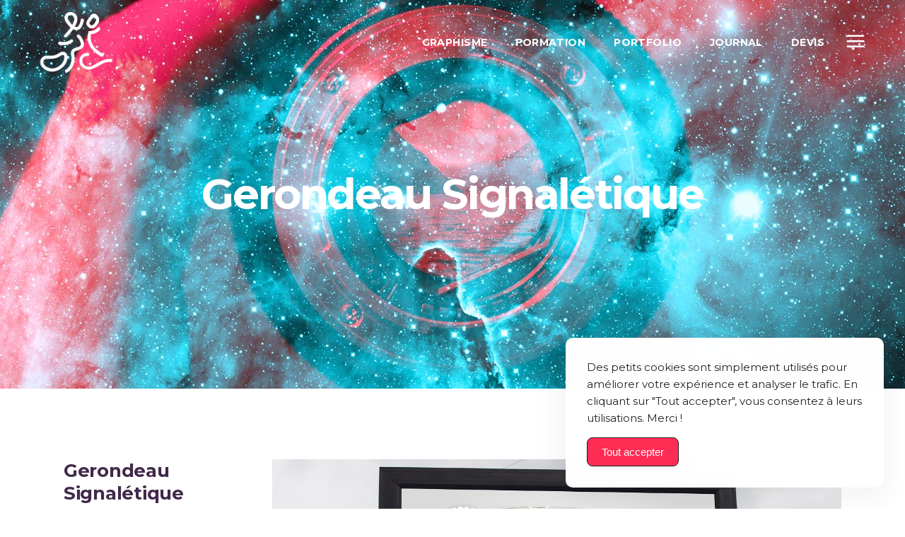

--- FILE ---
content_type: text/html; charset=UTF-8
request_url: https://bmf-graphisme.com/portfolio-item/gerondeau-signaletique/
body_size: 21807
content:
<!DOCTYPE html>
<html lang="fr-FR">
<head>
    	
        <meta charset="UTF-8"/>
        <link rel="profile" href="https://gmpg.org/xfn/11"/>
        <link rel="pingback" href="https://bmf-graphisme.com/xmlrpc.php"/>

                <meta name="viewport" content="width=device-width,initial-scale=1,user-scalable=no">
        
	<script type="application/javascript">var mkdCoreAjaxUrl = "https://bmf-graphisme.com/wp-admin/admin-ajax.php"</script><script type="application/javascript">var MikadofAjaxUrl = "https://bmf-graphisme.com/wp-admin/admin-ajax.php"</script><meta name='robots' content='index, follow, max-image-preview:large, max-snippet:-1, max-video-preview:-1' />

	<!-- This site is optimized with the Yoast SEO plugin v25.3.1 - https://yoast.com/wordpress/plugins/seo/ -->
	<title>Portfolio { Gerondeau Signalétique }</title>
	<meta name="description" content="Création et réalisation d&#039;affiches, de flyers, de bornes ou encore de panneaux pour Gerondeau, le multi-spécialiste du négoce en bâtiment en région orléanaise." />
	<link rel="canonical" href="https://bmf-graphisme.com/portfolio-item/gerondeau-signaletique/" />
	<meta property="og:locale" content="fr_FR" />
	<meta property="og:type" content="article" />
	<meta property="og:title" content="Portfolio { Gerondeau Signalétique }" />
	<meta property="og:description" content="Création et réalisation d&#039;affiches, de flyers, de bornes ou encore de panneaux pour Gerondeau, le multi-spécialiste du négoce en bâtiment en région orléanaise." />
	<meta property="og:url" content="https://bmf-graphisme.com/portfolio-item/gerondeau-signaletique/" />
	<meta property="og:site_name" content="BMF-Graphisme" />
	<meta property="article:modified_time" content="2023-10-02T11:41:17+00:00" />
	<meta property="og:image" content="https://bmf-graphisme.com/wp-content/uploads/2023/10/bmf-graphisme-portfolio-gerondeau-signalitique-vignettet-01.jpg" />
	<meta property="og:image:width" content="1100" />
	<meta property="og:image:height" content="1100" />
	<meta property="og:image:type" content="image/jpeg" />
	<meta name="twitter:card" content="summary_large_image" />
	<meta name="twitter:label1" content="Durée de lecture estimée" />
	<meta name="twitter:data1" content="1 minute" />
	<script type="application/ld+json" class="yoast-schema-graph">{"@context":"https://schema.org","@graph":[{"@type":"WebPage","@id":"https://bmf-graphisme.com/portfolio-item/gerondeau-signaletique/","url":"https://bmf-graphisme.com/portfolio-item/gerondeau-signaletique/","name":"Portfolio { Gerondeau Signalétique }","isPartOf":{"@id":"https://bmf-graphisme.com/#website"},"primaryImageOfPage":{"@id":"https://bmf-graphisme.com/portfolio-item/gerondeau-signaletique/#primaryimage"},"image":{"@id":"https://bmf-graphisme.com/portfolio-item/gerondeau-signaletique/#primaryimage"},"thumbnailUrl":"https://bmf-graphisme.com/wp-content/uploads/2023/10/bmf-graphisme-portfolio-gerondeau-signalitique-vignettet-01.jpg","datePublished":"2023-09-05T13:00:52+00:00","dateModified":"2023-10-02T11:41:17+00:00","description":"Création et réalisation d'affiches, de flyers, de bornes ou encore de panneaux pour Gerondeau, le multi-spécialiste du négoce en bâtiment en région orléanaise.","breadcrumb":{"@id":"https://bmf-graphisme.com/portfolio-item/gerondeau-signaletique/#breadcrumb"},"inLanguage":"fr-FR","potentialAction":[{"@type":"ReadAction","target":["https://bmf-graphisme.com/portfolio-item/gerondeau-signaletique/"]}]},{"@type":"ImageObject","inLanguage":"fr-FR","@id":"https://bmf-graphisme.com/portfolio-item/gerondeau-signaletique/#primaryimage","url":"https://bmf-graphisme.com/wp-content/uploads/2023/10/bmf-graphisme-portfolio-gerondeau-signalitique-vignettet-01.jpg","contentUrl":"https://bmf-graphisme.com/wp-content/uploads/2023/10/bmf-graphisme-portfolio-gerondeau-signalitique-vignettet-01.jpg","width":1100,"height":1100,"caption":"Gérondeau Signalétique, affiche, flyer, bornes..."},{"@type":"BreadcrumbList","@id":"https://bmf-graphisme.com/portfolio-item/gerondeau-signaletique/#breadcrumb","itemListElement":[{"@type":"ListItem","position":1,"name":"Accueil","item":"https://bmf-graphisme.com/"},{"@type":"ListItem","position":2,"name":"Portfolio","item":"https://bmf-graphisme.com/portfolio-item/"},{"@type":"ListItem","position":3,"name":"Gerondeau Signalétique"}]},{"@type":"WebSite","@id":"https://bmf-graphisme.com/#website","url":"https://bmf-graphisme.com/","name":"BMF-Graphisme","description":"Graphiste Freelance &amp; Formateur Indépendant","publisher":{"@id":"https://bmf-graphisme.com/#/schema/person/b606b81cc11a29a37c408ace394a014e"},"potentialAction":[{"@type":"SearchAction","target":{"@type":"EntryPoint","urlTemplate":"https://bmf-graphisme.com/?s={search_term_string}"},"query-input":{"@type":"PropertyValueSpecification","valueRequired":true,"valueName":"search_term_string"}}],"inLanguage":"fr-FR"},{"@type":["Person","Organization"],"@id":"https://bmf-graphisme.com/#/schema/person/b606b81cc11a29a37c408ace394a014e","name":"Jonathan","image":{"@type":"ImageObject","inLanguage":"fr-FR","@id":"https://bmf-graphisme.com/#/schema/person/image/","url":"https://bmf-graphisme.com/wp-content/uploads/2023/06/bmf-graphisme-icone-512px.png","contentUrl":"https://bmf-graphisme.com/wp-content/uploads/2023/06/bmf-graphisme-icone-512px.png","width":512,"height":512,"caption":"Jonathan"},"logo":{"@id":"https://bmf-graphisme.com/#/schema/person/image/"},"sameAs":["https://bmf-graphisme.com","https://www.linkedin.com/in/bmfgraphisme/"]}]}</script>
	<!-- / Yoast SEO plugin. -->


<link rel='dns-prefetch' href='//www.googletagmanager.com' />
<link rel='dns-prefetch' href='//fonts.googleapis.com' />
<link rel="alternate" type="application/rss+xml" title="BMF-Graphisme &raquo; Flux" href="https://bmf-graphisme.com/feed/" />
<link rel="alternate" type="application/rss+xml" title="BMF-Graphisme &raquo; Flux des commentaires" href="https://bmf-graphisme.com/comments/feed/" />
<link rel="alternate" title="oEmbed (JSON)" type="application/json+oembed" href="https://bmf-graphisme.com/wp-json/oembed/1.0/embed?url=https%3A%2F%2Fbmf-graphisme.com%2Fportfolio-item%2Fgerondeau-signaletique%2F" />
<link rel="alternate" title="oEmbed (XML)" type="text/xml+oembed" href="https://bmf-graphisme.com/wp-json/oembed/1.0/embed?url=https%3A%2F%2Fbmf-graphisme.com%2Fportfolio-item%2Fgerondeau-signaletique%2F&#038;format=xml" />
<style id='wp-img-auto-sizes-contain-inline-css' type='text/css'>
img:is([sizes=auto i],[sizes^="auto," i]){contain-intrinsic-size:3000px 1500px}
/*# sourceURL=wp-img-auto-sizes-contain-inline-css */
</style>
<style id='wp-emoji-styles-inline-css' type='text/css'>

	img.wp-smiley, img.emoji {
		display: inline !important;
		border: none !important;
		box-shadow: none !important;
		height: 1em !important;
		width: 1em !important;
		margin: 0 0.07em !important;
		vertical-align: -0.1em !important;
		background: none !important;
		padding: 0 !important;
	}
/*# sourceURL=wp-emoji-styles-inline-css */
</style>
<style id='wp-block-library-inline-css' type='text/css'>
:root{--wp-block-synced-color:#7a00df;--wp-block-synced-color--rgb:122,0,223;--wp-bound-block-color:var(--wp-block-synced-color);--wp-editor-canvas-background:#ddd;--wp-admin-theme-color:#007cba;--wp-admin-theme-color--rgb:0,124,186;--wp-admin-theme-color-darker-10:#006ba1;--wp-admin-theme-color-darker-10--rgb:0,107,160.5;--wp-admin-theme-color-darker-20:#005a87;--wp-admin-theme-color-darker-20--rgb:0,90,135;--wp-admin-border-width-focus:2px}@media (min-resolution:192dpi){:root{--wp-admin-border-width-focus:1.5px}}.wp-element-button{cursor:pointer}:root .has-very-light-gray-background-color{background-color:#eee}:root .has-very-dark-gray-background-color{background-color:#313131}:root .has-very-light-gray-color{color:#eee}:root .has-very-dark-gray-color{color:#313131}:root .has-vivid-green-cyan-to-vivid-cyan-blue-gradient-background{background:linear-gradient(135deg,#00d084,#0693e3)}:root .has-purple-crush-gradient-background{background:linear-gradient(135deg,#34e2e4,#4721fb 50%,#ab1dfe)}:root .has-hazy-dawn-gradient-background{background:linear-gradient(135deg,#faaca8,#dad0ec)}:root .has-subdued-olive-gradient-background{background:linear-gradient(135deg,#fafae1,#67a671)}:root .has-atomic-cream-gradient-background{background:linear-gradient(135deg,#fdd79a,#004a59)}:root .has-nightshade-gradient-background{background:linear-gradient(135deg,#330968,#31cdcf)}:root .has-midnight-gradient-background{background:linear-gradient(135deg,#020381,#2874fc)}:root{--wp--preset--font-size--normal:16px;--wp--preset--font-size--huge:42px}.has-regular-font-size{font-size:1em}.has-larger-font-size{font-size:2.625em}.has-normal-font-size{font-size:var(--wp--preset--font-size--normal)}.has-huge-font-size{font-size:var(--wp--preset--font-size--huge)}.has-text-align-center{text-align:center}.has-text-align-left{text-align:left}.has-text-align-right{text-align:right}.has-fit-text{white-space:nowrap!important}#end-resizable-editor-section{display:none}.aligncenter{clear:both}.items-justified-left{justify-content:flex-start}.items-justified-center{justify-content:center}.items-justified-right{justify-content:flex-end}.items-justified-space-between{justify-content:space-between}.screen-reader-text{border:0;clip-path:inset(50%);height:1px;margin:-1px;overflow:hidden;padding:0;position:absolute;width:1px;word-wrap:normal!important}.screen-reader-text:focus{background-color:#ddd;clip-path:none;color:#444;display:block;font-size:1em;height:auto;left:5px;line-height:normal;padding:15px 23px 14px;text-decoration:none;top:5px;width:auto;z-index:100000}html :where(.has-border-color){border-style:solid}html :where([style*=border-top-color]){border-top-style:solid}html :where([style*=border-right-color]){border-right-style:solid}html :where([style*=border-bottom-color]){border-bottom-style:solid}html :where([style*=border-left-color]){border-left-style:solid}html :where([style*=border-width]){border-style:solid}html :where([style*=border-top-width]){border-top-style:solid}html :where([style*=border-right-width]){border-right-style:solid}html :where([style*=border-bottom-width]){border-bottom-style:solid}html :where([style*=border-left-width]){border-left-style:solid}html :where(img[class*=wp-image-]){height:auto;max-width:100%}:where(figure){margin:0 0 1em}html :where(.is-position-sticky){--wp-admin--admin-bar--position-offset:var(--wp-admin--admin-bar--height,0px)}@media screen and (max-width:600px){html :where(.is-position-sticky){--wp-admin--admin-bar--position-offset:0px}}

/*# sourceURL=wp-block-library-inline-css */
</style><style id='global-styles-inline-css' type='text/css'>
:root{--wp--preset--aspect-ratio--square: 1;--wp--preset--aspect-ratio--4-3: 4/3;--wp--preset--aspect-ratio--3-4: 3/4;--wp--preset--aspect-ratio--3-2: 3/2;--wp--preset--aspect-ratio--2-3: 2/3;--wp--preset--aspect-ratio--16-9: 16/9;--wp--preset--aspect-ratio--9-16: 9/16;--wp--preset--color--black: #000000;--wp--preset--color--cyan-bluish-gray: #abb8c3;--wp--preset--color--white: #ffffff;--wp--preset--color--pale-pink: #f78da7;--wp--preset--color--vivid-red: #cf2e2e;--wp--preset--color--luminous-vivid-orange: #ff6900;--wp--preset--color--luminous-vivid-amber: #fcb900;--wp--preset--color--light-green-cyan: #7bdcb5;--wp--preset--color--vivid-green-cyan: #00d084;--wp--preset--color--pale-cyan-blue: #8ed1fc;--wp--preset--color--vivid-cyan-blue: #0693e3;--wp--preset--color--vivid-purple: #9b51e0;--wp--preset--gradient--vivid-cyan-blue-to-vivid-purple: linear-gradient(135deg,rgb(6,147,227) 0%,rgb(155,81,224) 100%);--wp--preset--gradient--light-green-cyan-to-vivid-green-cyan: linear-gradient(135deg,rgb(122,220,180) 0%,rgb(0,208,130) 100%);--wp--preset--gradient--luminous-vivid-amber-to-luminous-vivid-orange: linear-gradient(135deg,rgb(252,185,0) 0%,rgb(255,105,0) 100%);--wp--preset--gradient--luminous-vivid-orange-to-vivid-red: linear-gradient(135deg,rgb(255,105,0) 0%,rgb(207,46,46) 100%);--wp--preset--gradient--very-light-gray-to-cyan-bluish-gray: linear-gradient(135deg,rgb(238,238,238) 0%,rgb(169,184,195) 100%);--wp--preset--gradient--cool-to-warm-spectrum: linear-gradient(135deg,rgb(74,234,220) 0%,rgb(151,120,209) 20%,rgb(207,42,186) 40%,rgb(238,44,130) 60%,rgb(251,105,98) 80%,rgb(254,248,76) 100%);--wp--preset--gradient--blush-light-purple: linear-gradient(135deg,rgb(255,206,236) 0%,rgb(152,150,240) 100%);--wp--preset--gradient--blush-bordeaux: linear-gradient(135deg,rgb(254,205,165) 0%,rgb(254,45,45) 50%,rgb(107,0,62) 100%);--wp--preset--gradient--luminous-dusk: linear-gradient(135deg,rgb(255,203,112) 0%,rgb(199,81,192) 50%,rgb(65,88,208) 100%);--wp--preset--gradient--pale-ocean: linear-gradient(135deg,rgb(255,245,203) 0%,rgb(182,227,212) 50%,rgb(51,167,181) 100%);--wp--preset--gradient--electric-grass: linear-gradient(135deg,rgb(202,248,128) 0%,rgb(113,206,126) 100%);--wp--preset--gradient--midnight: linear-gradient(135deg,rgb(2,3,129) 0%,rgb(40,116,252) 100%);--wp--preset--font-size--small: 13px;--wp--preset--font-size--medium: 20px;--wp--preset--font-size--large: 36px;--wp--preset--font-size--x-large: 42px;--wp--preset--spacing--20: 0.44rem;--wp--preset--spacing--30: 0.67rem;--wp--preset--spacing--40: 1rem;--wp--preset--spacing--50: 1.5rem;--wp--preset--spacing--60: 2.25rem;--wp--preset--spacing--70: 3.38rem;--wp--preset--spacing--80: 5.06rem;--wp--preset--shadow--natural: 6px 6px 9px rgba(0, 0, 0, 0.2);--wp--preset--shadow--deep: 12px 12px 50px rgba(0, 0, 0, 0.4);--wp--preset--shadow--sharp: 6px 6px 0px rgba(0, 0, 0, 0.2);--wp--preset--shadow--outlined: 6px 6px 0px -3px rgb(255, 255, 255), 6px 6px rgb(0, 0, 0);--wp--preset--shadow--crisp: 6px 6px 0px rgb(0, 0, 0);}:where(.is-layout-flex){gap: 0.5em;}:where(.is-layout-grid){gap: 0.5em;}body .is-layout-flex{display: flex;}.is-layout-flex{flex-wrap: wrap;align-items: center;}.is-layout-flex > :is(*, div){margin: 0;}body .is-layout-grid{display: grid;}.is-layout-grid > :is(*, div){margin: 0;}:where(.wp-block-columns.is-layout-flex){gap: 2em;}:where(.wp-block-columns.is-layout-grid){gap: 2em;}:where(.wp-block-post-template.is-layout-flex){gap: 1.25em;}:where(.wp-block-post-template.is-layout-grid){gap: 1.25em;}.has-black-color{color: var(--wp--preset--color--black) !important;}.has-cyan-bluish-gray-color{color: var(--wp--preset--color--cyan-bluish-gray) !important;}.has-white-color{color: var(--wp--preset--color--white) !important;}.has-pale-pink-color{color: var(--wp--preset--color--pale-pink) !important;}.has-vivid-red-color{color: var(--wp--preset--color--vivid-red) !important;}.has-luminous-vivid-orange-color{color: var(--wp--preset--color--luminous-vivid-orange) !important;}.has-luminous-vivid-amber-color{color: var(--wp--preset--color--luminous-vivid-amber) !important;}.has-light-green-cyan-color{color: var(--wp--preset--color--light-green-cyan) !important;}.has-vivid-green-cyan-color{color: var(--wp--preset--color--vivid-green-cyan) !important;}.has-pale-cyan-blue-color{color: var(--wp--preset--color--pale-cyan-blue) !important;}.has-vivid-cyan-blue-color{color: var(--wp--preset--color--vivid-cyan-blue) !important;}.has-vivid-purple-color{color: var(--wp--preset--color--vivid-purple) !important;}.has-black-background-color{background-color: var(--wp--preset--color--black) !important;}.has-cyan-bluish-gray-background-color{background-color: var(--wp--preset--color--cyan-bluish-gray) !important;}.has-white-background-color{background-color: var(--wp--preset--color--white) !important;}.has-pale-pink-background-color{background-color: var(--wp--preset--color--pale-pink) !important;}.has-vivid-red-background-color{background-color: var(--wp--preset--color--vivid-red) !important;}.has-luminous-vivid-orange-background-color{background-color: var(--wp--preset--color--luminous-vivid-orange) !important;}.has-luminous-vivid-amber-background-color{background-color: var(--wp--preset--color--luminous-vivid-amber) !important;}.has-light-green-cyan-background-color{background-color: var(--wp--preset--color--light-green-cyan) !important;}.has-vivid-green-cyan-background-color{background-color: var(--wp--preset--color--vivid-green-cyan) !important;}.has-pale-cyan-blue-background-color{background-color: var(--wp--preset--color--pale-cyan-blue) !important;}.has-vivid-cyan-blue-background-color{background-color: var(--wp--preset--color--vivid-cyan-blue) !important;}.has-vivid-purple-background-color{background-color: var(--wp--preset--color--vivid-purple) !important;}.has-black-border-color{border-color: var(--wp--preset--color--black) !important;}.has-cyan-bluish-gray-border-color{border-color: var(--wp--preset--color--cyan-bluish-gray) !important;}.has-white-border-color{border-color: var(--wp--preset--color--white) !important;}.has-pale-pink-border-color{border-color: var(--wp--preset--color--pale-pink) !important;}.has-vivid-red-border-color{border-color: var(--wp--preset--color--vivid-red) !important;}.has-luminous-vivid-orange-border-color{border-color: var(--wp--preset--color--luminous-vivid-orange) !important;}.has-luminous-vivid-amber-border-color{border-color: var(--wp--preset--color--luminous-vivid-amber) !important;}.has-light-green-cyan-border-color{border-color: var(--wp--preset--color--light-green-cyan) !important;}.has-vivid-green-cyan-border-color{border-color: var(--wp--preset--color--vivid-green-cyan) !important;}.has-pale-cyan-blue-border-color{border-color: var(--wp--preset--color--pale-cyan-blue) !important;}.has-vivid-cyan-blue-border-color{border-color: var(--wp--preset--color--vivid-cyan-blue) !important;}.has-vivid-purple-border-color{border-color: var(--wp--preset--color--vivid-purple) !important;}.has-vivid-cyan-blue-to-vivid-purple-gradient-background{background: var(--wp--preset--gradient--vivid-cyan-blue-to-vivid-purple) !important;}.has-light-green-cyan-to-vivid-green-cyan-gradient-background{background: var(--wp--preset--gradient--light-green-cyan-to-vivid-green-cyan) !important;}.has-luminous-vivid-amber-to-luminous-vivid-orange-gradient-background{background: var(--wp--preset--gradient--luminous-vivid-amber-to-luminous-vivid-orange) !important;}.has-luminous-vivid-orange-to-vivid-red-gradient-background{background: var(--wp--preset--gradient--luminous-vivid-orange-to-vivid-red) !important;}.has-very-light-gray-to-cyan-bluish-gray-gradient-background{background: var(--wp--preset--gradient--very-light-gray-to-cyan-bluish-gray) !important;}.has-cool-to-warm-spectrum-gradient-background{background: var(--wp--preset--gradient--cool-to-warm-spectrum) !important;}.has-blush-light-purple-gradient-background{background: var(--wp--preset--gradient--blush-light-purple) !important;}.has-blush-bordeaux-gradient-background{background: var(--wp--preset--gradient--blush-bordeaux) !important;}.has-luminous-dusk-gradient-background{background: var(--wp--preset--gradient--luminous-dusk) !important;}.has-pale-ocean-gradient-background{background: var(--wp--preset--gradient--pale-ocean) !important;}.has-electric-grass-gradient-background{background: var(--wp--preset--gradient--electric-grass) !important;}.has-midnight-gradient-background{background: var(--wp--preset--gradient--midnight) !important;}.has-small-font-size{font-size: var(--wp--preset--font-size--small) !important;}.has-medium-font-size{font-size: var(--wp--preset--font-size--medium) !important;}.has-large-font-size{font-size: var(--wp--preset--font-size--large) !important;}.has-x-large-font-size{font-size: var(--wp--preset--font-size--x-large) !important;}
/*# sourceURL=global-styles-inline-css */
</style>

<style id='classic-theme-styles-inline-css' type='text/css'>
/*! This file is auto-generated */
.wp-block-button__link{color:#fff;background-color:#32373c;border-radius:9999px;box-shadow:none;text-decoration:none;padding:calc(.667em + 2px) calc(1.333em + 2px);font-size:1.125em}.wp-block-file__button{background:#32373c;color:#fff;text-decoration:none}
/*# sourceURL=/wp-includes/css/classic-themes.min.css */
</style>
<link rel='stylesheet' id='contact-form-7-css' href='https://bmf-graphisme.com/wp-content/plugins/contact-form-7/includes/css/styles.css?ver=6.1' type='text/css' media='all' />
<link rel='stylesheet' id='simple-gdpr-cookie-compliance-css' href='https://bmf-graphisme.com/wp-content/plugins/simple-gdpr-cookie-compliance/public/assets/dist/public.min.css?ver=2.0.0' type='text/css' media='all' />
<style id='simple-gdpr-cookie-compliance-inline-css' type='text/css'>
:root{--sgcc-text-color:#222222;--sgcc-link-color:#222222;--sgcc-link-hover-color:#4CC500;--sgcc-notice-background-color:rgb(255,255,255);--sgcc-cookie-icon-color:#ff2c54;--sgcc-close-button-background-color:rgb(255,44,84);--sgcc-close-button-hover-background-color:rgb(255,44,84);--sgcc-close-button-color:#ffffff;--sgcc-close-button-hover-color:#ffffff;--sgcc-accept-button-background-color:rgb(255,44,84);--sgcc-accept-button-hover-background-color:rgb(52,24,93);--sgcc-accept-button-color:#ffffff;--sgcc-accept-button-hover-color:#ffffff;--sgcc-accept-button-border-color:#222222;--sgcc-accept-button-hover-border-color:rgba(76,197,0,0);}.sgcc-main-wrapper[data-layout=custom_width],.sgcc-main-wrapper[data-layout=pop_up]{--width :450px;}.sgcc-main-wrapper[data-layout=custom_width].position-bottom-right{--right :30px;--bottom :30px;}
/*# sourceURL=simple-gdpr-cookie-compliance-inline-css */
</style>
<link rel='stylesheet' id='grw-public-main-css-css' href='https://bmf-graphisme.com/wp-content/plugins/widget-google-reviews/assets/css/public-main.css?ver=6.1' type='text/css' media='all' />
<link rel='stylesheet' id='cortex-mikado-default-style-css' href='https://bmf-graphisme.com/wp-content/themes/cortex/style.css?ver=6.9' type='text/css' media='all' />
<link rel='stylesheet' id='cortex-mikado-child-style-css' href='https://bmf-graphisme.com/wp-content/themes/cortex-child/style.css?ver=6.9' type='text/css' media='all' />
<link rel='stylesheet' id='cortex-mikado-modules-plugins-css' href='https://bmf-graphisme.com/wp-content/themes/cortex/assets/css/plugins.min.css?ver=6.9' type='text/css' media='all' />
<link rel='stylesheet' id='cortex-mikado-modules-css' href='https://bmf-graphisme.com/wp-content/themes/cortex/assets/css/modules.min.css?ver=6.9' type='text/css' media='all' />
<style id='cortex-mikado-modules-inline-css' type='text/css'>
   
/* Chrome Fix */
.mkdf-vertical-align-containers .mkdf-position-center:before,
.mkdf-vertical-align-containers .mkdf-position-left:before,
.mkdf-vertical-align-containers .mkdf-position-right:before {
	margin-right: 0;
}

.page-id-491.mkdf-light-header .mkdf-page-header>div:not(.mkdf-sticky-header) .mkdf-main-menu>ul>li>a span.mkdf-item-inner .mkdf-item-text:before, 
.page-id-491.mkdf-light-header.mkdf-header-style-on-scroll .mkdf-page-header .mkdf-main-menu>ul>li>a span.mkdf-item-inner .mkdf-item-text:before {
    background-color: #41ebdf;
}

.mkdf-btn.mkdf-hovered .mkdf-btn-icon-holder {
    -webkit-transform: translateX(5px);
    transform: translateX(5px);
}

.mkdf-rev-slider-loaded .mkdf-smooth-transition-loader,
body:not(.page-template-landing-page):not(.page-id-552) .mkdf-smooth-transition-loader {
    display: none !important;
    opacity: 0 !important;
}

body.page-template-landing-page .mkdf-smooth-transition-loader {
    background-color: transparent !important;
}
/*# sourceURL=cortex-mikado-modules-inline-css */
</style>
<link rel='stylesheet' id='mkdf-font_awesome-css' href='https://bmf-graphisme.com/wp-content/themes/cortex/assets/css/font-awesome/css/font-awesome.min.css?ver=6.9' type='text/css' media='all' />
<link rel='stylesheet' id='mkdf-font_elegant-css' href='https://bmf-graphisme.com/wp-content/themes/cortex/assets/css/elegant-icons/style.min.css?ver=6.9' type='text/css' media='all' />
<link rel='stylesheet' id='mkdf-ion_icons-css' href='https://bmf-graphisme.com/wp-content/themes/cortex/assets/css/ion-icons/css/ionicons.min.css?ver=6.9' type='text/css' media='all' />
<link rel='stylesheet' id='mkdf-linea_icons-css' href='https://bmf-graphisme.com/wp-content/themes/cortex/assets/css/linea-icons/style.css?ver=6.9' type='text/css' media='all' />
<link rel='stylesheet' id='mkdf-linear_icons-css' href='https://bmf-graphisme.com/wp-content/themes/cortex/assets/css/linear-icons/style.css?ver=6.9' type='text/css' media='all' />
<link rel='stylesheet' id='cortex-mikado-blog-css' href='https://bmf-graphisme.com/wp-content/themes/cortex/assets/css/blog.min.css?ver=6.9' type='text/css' media='all' />
<link rel='stylesheet' id='mediaelement-css' href='https://bmf-graphisme.com/wp-includes/js/mediaelement/mediaelementplayer-legacy.min.css?ver=4.2.17' type='text/css' media='all' />
<link rel='stylesheet' id='wp-mediaelement-css' href='https://bmf-graphisme.com/wp-includes/js/mediaelement/wp-mediaelement.min.css?ver=6.9' type='text/css' media='all' />
<link rel='stylesheet' id='cortex-mikado-modules-responsive-css' href='https://bmf-graphisme.com/wp-content/themes/cortex/assets/css/modules-responsive.min.css?ver=6.9' type='text/css' media='all' />
<link rel='stylesheet' id='cortex-mikado-blog-responsive-css' href='https://bmf-graphisme.com/wp-content/themes/cortex/assets/css/blog-responsive.min.css?ver=6.9' type='text/css' media='all' />
<link rel='stylesheet' id='cortex-mikado-style-dynamic-responsive-css' href='https://bmf-graphisme.com/wp-content/themes/cortex/assets/css/style_dynamic_responsive.css?ver=1709738584' type='text/css' media='all' />
<link rel='stylesheet' id='cortex-mikado-style-dynamic-css' href='https://bmf-graphisme.com/wp-content/themes/cortex/assets/css/style_dynamic.css?ver=1709738584' type='text/css' media='all' />
<link rel='stylesheet' id='js_composer_front-css' href='https://bmf-graphisme.com/wp-content/plugins/js_composer/assets/css/js_composer.min.css?ver=8.5' type='text/css' media='all' />
<link rel='stylesheet' id='cortex-mikado-google-fonts-css' href='https://fonts.googleapis.com/css?family=Montserrat%3A100%2C100italic%2C200%2C200italic%2C300%2C300italic%2C400%2C400italic%2C500%2C500italic%2C600%2C600italic%2C700%2C700italic%2C800%2C800italic%2C900%2C900italic%7CMontserrat%3A100%2C100italic%2C200%2C200italic%2C300%2C300italic%2C400%2C400italic%2C500%2C500italic%2C600%2C600italic%2C700%2C700italic%2C800%2C800italic%2C900%2C900italic&#038;subset=latin%2Clatin-ext&#038;ver=1.0.0' type='text/css' media='all' />
<link rel='stylesheet' id='cf7cf-style-css' href='https://bmf-graphisme.com/wp-content/plugins/cf7-conditional-fields/style.css?ver=2.6' type='text/css' media='all' />
<script type="text/javascript" src="https://bmf-graphisme.com/wp-includes/js/jquery/jquery.min.js?ver=3.7.1" id="jquery-core-js"></script>
<script type="text/javascript" src="https://bmf-graphisme.com/wp-includes/js/jquery/jquery-migrate.min.js?ver=3.4.1" id="jquery-migrate-js"></script>
<script type="text/javascript" defer="defer" src="https://bmf-graphisme.com/wp-content/plugins/widget-google-reviews/assets/js/public-main.js?ver=6.1" id="grw-public-main-js-js"></script>

<!-- Extrait de code de la balise Google (gtag.js) ajouté par Site Kit -->

<!-- Extrait Google Analytics ajouté par Site Kit -->
<script type="text/javascript" src="https://www.googletagmanager.com/gtag/js?id=GT-5R6X48B" id="google_gtagjs-js" async></script>
<script type="text/javascript" id="google_gtagjs-js-after">
/* <![CDATA[ */
window.dataLayer = window.dataLayer || [];function gtag(){dataLayer.push(arguments);}
gtag("set","linker",{"domains":["bmf-graphisme.com"]});
gtag("js", new Date());
gtag("set", "developer_id.dZTNiMT", true);
gtag("config", "GT-5R6X48B");
//# sourceURL=google_gtagjs-js-after
/* ]]> */
</script>

<!-- Extrait de code de la balise Google de fin (gtag.js) ajouté par Site Kit -->
<script></script><link rel="https://api.w.org/" href="https://bmf-graphisme.com/wp-json/" /><link rel="EditURI" type="application/rsd+xml" title="RSD" href="https://bmf-graphisme.com/xmlrpc.php?rsd" />
<meta name="generator" content="WordPress 6.9" />
<link rel='shortlink' href='https://bmf-graphisme.com/?p=8144' />
<meta name="generator" content="Site Kit by Google 1.155.0" /><?xml encoding="utf-8" ?><?xml encoding="utf-8" ?><?xml encoding="utf-8" ?><meta name="generator" content="Powered by WPBakery Page Builder - drag and drop page builder for WordPress."><meta name="generator" content="Powered by Slider Revolution 6.7.34 - responsive, Mobile-Friendly Slider Plugin for WordPress with comfortable drag and drop interface."><link rel="icon" href="https://bmf-graphisme.com/wp-content/uploads/2023/06/cropped-bmf-graphisme-icone-visage-512px-32x32.png" sizes="32x32"><link rel="icon" href="https://bmf-graphisme.com/wp-content/uploads/2023/06/cropped-bmf-graphisme-icone-visage-512px-192x192.png" sizes="192x192"><link rel="apple-touch-icon" href="https://bmf-graphisme.com/wp-content/uploads/2023/06/cropped-bmf-graphisme-icone-visage-512px-180x180.png"><meta name="msapplication-TileImage" content="https://bmf-graphisme.com/wp-content/uploads/2023/06/cropped-bmf-graphisme-icone-visage-512px-270x270.png"><script>function setREVStartSize(e){
			//window.requestAnimationFrame(function() {
				window.RSIW = window.RSIW===undefined ? window.innerWidth : window.RSIW;
				window.RSIH = window.RSIH===undefined ? window.innerHeight : window.RSIH;
				try {
					var pw = document.getElementById(e.c).parentNode.offsetWidth,
						newh;
					pw = pw===0 || isNaN(pw) || (e.l=="fullwidth" || e.layout=="fullwidth") ? window.RSIW : pw;
					e.tabw = e.tabw===undefined ? 0 : parseInt(e.tabw);
					e.thumbw = e.thumbw===undefined ? 0 : parseInt(e.thumbw);
					e.tabh = e.tabh===undefined ? 0 : parseInt(e.tabh);
					e.thumbh = e.thumbh===undefined ? 0 : parseInt(e.thumbh);
					e.tabhide = e.tabhide===undefined ? 0 : parseInt(e.tabhide);
					e.thumbhide = e.thumbhide===undefined ? 0 : parseInt(e.thumbhide);
					e.mh = e.mh===undefined || e.mh=="" || e.mh==="auto" ? 0 : parseInt(e.mh,0);
					if(e.layout==="fullscreen" || e.l==="fullscreen")
						newh = Math.max(e.mh,window.RSIH);
					else{
						e.gw = Array.isArray(e.gw) ? e.gw : [e.gw];
						for (var i in e.rl) if (e.gw[i]===undefined || e.gw[i]===0) e.gw[i] = e.gw[i-1];
						e.gh = e.el===undefined || e.el==="" || (Array.isArray(e.el) && e.el.length==0)? e.gh : e.el;
						e.gh = Array.isArray(e.gh) ? e.gh : [e.gh];
						for (var i in e.rl) if (e.gh[i]===undefined || e.gh[i]===0) e.gh[i] = e.gh[i-1];
											
						var nl = new Array(e.rl.length),
							ix = 0,
							sl;
						e.tabw = e.tabhide>=pw ? 0 : e.tabw;
						e.thumbw = e.thumbhide>=pw ? 0 : e.thumbw;
						e.tabh = e.tabhide>=pw ? 0 : e.tabh;
						e.thumbh = e.thumbhide>=pw ? 0 : e.thumbh;
						for (var i in e.rl) nl[i] = e.rl[i]<window.RSIW ? 0 : e.rl[i];
						sl = nl[0];
						for (var i in nl) if (sl>nl[i] && nl[i]>0) { sl = nl[i]; ix=i;}
						var m = pw>(e.gw[ix]+e.tabw+e.thumbw) ? 1 : (pw-(e.tabw+e.thumbw)) / (e.gw[ix]);
						newh =  (e.gh[ix] * m) + (e.tabh + e.thumbh);
					}
					var el = document.getElementById(e.c);
					if (el!==null && el) el.style.height = newh+"px";
					el = document.getElementById(e.c+"_wrapper");
					if (el!==null && el) {
						el.style.height = newh+"px";
						el.style.display = "block";
					}
				} catch(e){
					console.log("Failure at Presize of Slider:" + e)
				}
			//});
		  };</script><style type="text/css" id="wp-custom-css">
			/* d&eacute;but modifs Constance */
.first-title-rs {
color:#ff2c55!important;
font-size:2rem!important;
text-align:center;
}
@media only screen and (max-width: 600px) {
	.first-title-rs {font-size:1.2rem}
}
#Prestations-graphiques h2, #Prestations-graphiques h3 { 
	font-size: 21px;
    font-weight: 500;
    line-height: 1.5238em;
    letter-spacing: -.01em;
font-weight: 700}

#PieChart p {
	    color: #ff2c54;
    font-weight: 700;
	font-size:21px!important;
	
}

.mkdf-blog-holder article .mkdf-post-info-bottom .mkdf-post-info-bottom-left>div.mkdf-post-info-author, .mkdf-blog-holder article .mkdf-post-info-bottom .mkdf-post-info-bottom-left>div+.mkdf-post-info-comments-holder, .mkdf-blog-holder article .mkdf-post-info-bottom .mkdf-post-info-bottom-left>div.mkdf-blog-like, .single-post .mkdf-blog-holder article .mkdf-post-info-bottom .mkdf-post-info-bottom-right {
    display: none;
}
.mkdf-blog-list-holder .mkdf-post-info-author {
      display: none;
}

span.mkdf-section-highlighted {
   margin-left: 10px;
}

.cf7-spacing {
    margin-bottom: 100px;
}		</style><style type="text/css" data-type="vc_shortcodes-custom-css">.vc_custom_1476343125742{padding-top: 7px !important;padding-bottom: 8px !important;}</style><noscript><style> .wpb_animate_when_almost_visible { opacity: 1; }</style></noscript><body class="wp-singular portfolio-item-template-default single single-portfolio-item postid-8144 wp-theme-cortex wp-child-theme-cortex-child mkd-core-1.2.3 cortex child-child-ver-1.0.1 cortex-ver-1.9  mkdf-smooth-page-transitions mkdf-mimic-ajax mkdf-grid-1300 mkdf-blog-installed mkdf-follow-portfolio-info mkdf-header-standard mkdf-sticky-header-on-scroll-down-up mkdf-default-mobile-header mkdf-sticky-up-mobile-header mkdf-dropdown-animate-height mkdf-light-header mkdf-search-covers-header mkdf-side-menu-slide-from-right wpb-js-composer js-comp-ver-8.5 vc_responsive">
<section class="mkdf-side-menu right">
	<div class="mkdf-side-menu-title">
	<h1 style="margin: 0 0 10px 0; color: #41ebdf; font-size:21px; line-height: 1.5238em; letter-spacing: -.01em;">BMF-Graphisme</h1>
</div>	<div class="mkdf-close-side-menu-holder">
		<div class="mkdf-close-side-menu-holder-inner">
			<a href="#" target="_self" class="mkdf-close-side-menu">
				<span aria-hidden="true" class="ion-close"></span>
			</a>
		</div>
	</div>
	<div id="text-2" class="widget mkdf-sidearea widget_text">			<div class="textwidget"><p><a title="Consulter la page d'Accueil ?" href="https://bmf-graphisme.com"><img decoding="async" src="https://bmf-graphisme.com/wp-content/uploads/2023/06/bmf-graphisme-icone-512px.png" alt="logo"></a></p><div class="vc_empty_space" style="height: 0px"><span class="vc_empty_space_inner"></span></div>
<p>Fort de plus de 25 ans d&rsquo;exp&eacute;rience, je suis sp&eacute;cialis&eacute; dans la cr&eacute;ation visuelle percutante en mettant mon expertise au service de mes clients.</p>
<p>Je suis &eacute;galement intervenant dans de nombreuses entreprises, collectivit&eacute;s et campus.</p>
<p>Be My Friend &#128521;.</p><div class="vc_empty_space" style="height: 0px"><span class="vc_empty_space_inner"></span></div>
<div style="font-style: italic; font-size: 14px;">Orl&eacute;ans, r&eacute;gion Centre-Val de Loire &amp; Paris<br>
<a title="Me contacter directement par t&eacute;l&eacute;phone ?" href="tel:+33620955447">+33 (0)6 20 95 54 47</a></div>
<div style="font-style: italic; font-size: 14px;"><a title="Me contacter par courriel ?" href="mailto:jonathan@bmf-graphisme.com">jonathan@bmf-graphisme.com</a></div>
</div>
		</div>
        <div class="widget mkdf-raw-html-widget  ">
            <span class="mkdf-icon-shortcode normal" style="margin: 0 12px 0 0;" data-hover-color="#ff2c55" data-color="#41ebdf"><a title="Consulter mon compte LinkedIn ?" href="https://www.linkedin.com/in/bmfgraphisme/" target="_blank" rel="noopener"><i class="mkdf-icon-font-awesome fa fa-linkedin mkdf-icon-element" style="color: rgb(65, 235, 223); font-size: 26px;"></i></a></span>        </div>
        <div id="text-18" class="widget mkdf-sidearea widget_text">			<div class="textwidget"><p><a style="font-size: 14px;" title="Consulter la page d'Accueil ?" href="https://bmf-graphisme.com" target="_parent" rel="nofollow noopener">&copy; 2008 BMF-Graphisme</a></p>
</div>
		</div></section>

<div class="mkdf-smooth-transition-loader mkdf-mimic-ajax">
    <div class="mkdf-st-loader">
        <div class="mkdf-st-loader1">
            <div class="mkdf-triple-bounce"><div class="mkdf-triple-bounce1"></div><div class="mkdf-triple-bounce2"></div><div class="mkdf-triple-bounce3"></div></div>        </div>
    </div>
</div>

<div class="mkdf-wrapper">
    <div class="mkdf-wrapper-inner">
        
<header class="mkdf-page-header">
        <div class="mkdf-menu-area mkdf-menu-right" style="background-color:rgba(255, 255, 255, 0);">
        			            <div class="mkdf-vertical-align-containers">
                <div class="mkdf-position-left">
                    <div class="mkdf-position-left-inner">
                        
<div class="mkdf-logo-wrapper">
    <a href="https://bmf-graphisme.com/" style="height: 256px;">
        <img class="mkdf-normal-logo" src="https://bmf-graphisme.com/wp-content/uploads/2023/06/bmf-graphisme-icone-512px.png" alt="logo">
        <img class="mkdf-dark-logo" src="https://bmf-graphisme.com/wp-content/uploads/2023/06/bmf-graphisme-icone-512px.png" alt="dark logoo">        <img class="mkdf-light-logo" src="https://bmf-graphisme.com/wp-content/uploads/2023/06/bmf-graphisme-icone-512px-white.png" alt="light logo">    </a>
</div>

                                            </div>
                </div>
                <div class="mkdf-position-right">
                    <div class="mkdf-position-right-inner">
                                                    
<nav class="mkdf-main-menu mkdf-drop-down mkdf-default-nav">
    <ul id="menu-navigation-2023" class="clearfix"><li id="nav-menu-item-7939" class="menu-item menu-item-type-post_type menu-item-object-page menu-item-has-children mkdf-has-sub mkdf-menu-narrow mkdf-wide-background"><a href="https://bmf-graphisme.com/graphisme/"><span class="mkdf-item-outer"><span class="mkdf-item-inner"><span class="mkdf-item-text">Graphisme</span></span><span class="plus"></span></span></a>
<div class="mkdf-menu-second"><div class="mkdf-menu-inner"><ul>
	<li id="nav-menu-item-7946" class="menu-item menu-item-type-post_type menu-item-object-page mkdf-wide-background"><a href="https://bmf-graphisme.com/graphisme/"><span class="mkdf-item-outer"><span class="mkdf-item-inner"><span class="mkdf-item-text">Pr&eacute;sentation</span></span><span class="plus"></span></span></a></li>
	<li id="nav-menu-item-7941" class="menu-item menu-item-type-post_type menu-item-object-page mkdf-wide-background"><a href="https://bmf-graphisme.com/graphisme/creation-graphique/"><span class="mkdf-item-outer"><span class="mkdf-item-inner"><span class="mkdf-item-text">Cr&eacute;ation Graphique</span></span><span class="plus"></span></span></a></li>
	<li id="nav-menu-item-7940" class="menu-item menu-item-type-post_type menu-item-object-page mkdf-wide-background"><a href="https://bmf-graphisme.com/graphisme/signaletique/"><span class="mkdf-item-outer"><span class="mkdf-item-inner"><span class="mkdf-item-text">Signal&eacute;tique</span></span><span class="plus"></span></span></a></li>
	<li id="nav-menu-item-7942" class="menu-item menu-item-type-post_type menu-item-object-page mkdf-wide-background"><a href="https://bmf-graphisme.com/graphisme/site-wordpress/"><span class="mkdf-item-outer"><span class="mkdf-item-inner"><span class="mkdf-item-text">Site WordPress</span></span><span class="plus"></span></span></a></li>
</ul></div></div>
</li>
<li id="nav-menu-item-7932" class="menu-item menu-item-type-post_type menu-item-object-page menu-item-has-children mkdf-has-sub mkdf-menu-narrow mkdf-wide-background"><a href="https://bmf-graphisme.com/formation/"><span class="mkdf-item-outer"><span class="mkdf-item-inner"><span class="mkdf-item-text">Formation</span></span><span class="plus"></span></span></a>
<div class="mkdf-menu-second"><div class="mkdf-menu-inner"><ul>
	<li id="nav-menu-item-7945" class="menu-item menu-item-type-post_type menu-item-object-page mkdf-wide-background"><a href="https://bmf-graphisme.com/formation/"><span class="mkdf-item-outer"><span class="mkdf-item-inner"><span class="mkdf-item-text">Pr&eacute;sentation</span></span><span class="plus"></span></span></a></li>
	<li id="nav-menu-item-7937" class="menu-item menu-item-type-post_type menu-item-object-page mkdf-wide-background"><a href="https://bmf-graphisme.com/formation/formation-illustrator/"><span class="mkdf-item-outer"><span class="mkdf-item-inner"><span class="mkdf-item-text">Illustrator</span></span><span class="plus"></span></span></a></li>
	<li id="nav-menu-item-7936" class="menu-item menu-item-type-post_type menu-item-object-page mkdf-wide-background"><a href="https://bmf-graphisme.com/formation/formation-photoshop/"><span class="mkdf-item-outer"><span class="mkdf-item-inner"><span class="mkdf-item-text">Photoshop</span></span><span class="plus"></span></span></a></li>
	<li id="nav-menu-item-7935" class="menu-item menu-item-type-post_type menu-item-object-page mkdf-wide-background"><a href="https://bmf-graphisme.com/formation/formation-indesign/"><span class="mkdf-item-outer"><span class="mkdf-item-inner"><span class="mkdf-item-text">InDesign</span></span><span class="plus"></span></span></a></li>
	<li id="nav-menu-item-7934" class="menu-item menu-item-type-post_type menu-item-object-page mkdf-wide-background"><a href="https://bmf-graphisme.com/formation/formation-wordpress/"><span class="mkdf-item-outer"><span class="mkdf-item-inner"><span class="mkdf-item-text">WordPress</span></span><span class="plus"></span></span></a></li>
	<li id="nav-menu-item-7933" class="menu-item menu-item-type-post_type menu-item-object-page mkdf-wide-background"><a href="https://bmf-graphisme.com/formation/formation-culture-graphique/"><span class="mkdf-item-outer"><span class="mkdf-item-inner"><span class="mkdf-item-text">Culture Graphique</span></span><span class="plus"></span></span></a></li>
	<li id="nav-menu-item-8587" class="menu-item menu-item-type-post_type menu-item-object-page mkdf-wide-background"><a href="https://bmf-graphisme.com/formation/ressources/"><span class="mkdf-item-outer"><span class="mkdf-item-inner"><span class="mkdf-item-text">Ressources</span></span><span class="plus"></span></span></a></li>
</ul></div></div>
</li>
<li id="nav-menu-item-7938" class="menu-item menu-item-type-post_type menu-item-object-page mkdf-menu-narrow mkdf-wide-background"><a href="https://bmf-graphisme.com/portfolio/"><span class="mkdf-item-outer"><span class="mkdf-item-inner"><span class="mkdf-item-text">Portfolio</span></span><span class="plus"></span></span></a></li>
<li id="nav-menu-item-7943" class="menu-item menu-item-type-post_type menu-item-object-page mkdf-menu-narrow mkdf-wide-background"><a href="https://bmf-graphisme.com/le-journal/"><span class="mkdf-item-outer"><span class="mkdf-item-inner"><span class="mkdf-item-text">Journal</span></span><span class="plus"></span></span></a></li>
<li id="nav-menu-item-7947" class="menu-item menu-item-type-custom menu-item-object-custom menu-item-has-children mkdf-has-sub mkdf-menu-narrow mkdf-wide-background"><a><span class="mkdf-item-outer"><span class="mkdf-item-inner"><span class="mkdf-item-text">Devis</span></span><span class="plus"></span></span></a>
<div class="mkdf-menu-second"><div class="mkdf-menu-inner"><ul>
	<li id="nav-menu-item-7944" class="menu-item menu-item-type-post_type menu-item-object-page mkdf-wide-background"><a href="https://bmf-graphisme.com/devis-print/"><span class="mkdf-item-outer"><span class="mkdf-item-inner"><span class="mkdf-item-text">Identit&eacute; &amp; Print</span></span><span class="plus"></span></span></a></li>
	<li id="nav-menu-item-8004" class="menu-item menu-item-type-post_type menu-item-object-page mkdf-wide-background"><a href="https://bmf-graphisme.com/devis-wordpress/"><span class="mkdf-item-outer"><span class="mkdf-item-inner"><span class="mkdf-item-text">WordPress</span></span><span class="plus"></span></span></a></li>
	<li id="nav-menu-item-8011" class="menu-item menu-item-type-post_type menu-item-object-page mkdf-wide-background"><a href="https://bmf-graphisme.com/devis-formation/"><span class="mkdf-item-outer"><span class="mkdf-item-inner"><span class="mkdf-item-text">Formation</span></span><span class="plus"></span></span></a></li>
</ul></div></div>
</li>
</ul></nav>

                                                        <a class="mkdf-side-menu-button-opener normal" href="javascript:void(0)">
            <span aria-hidden="true" class="mkdf-icon-font-elegant icon_menu "></span>        </a>

                        </div>
                </div>
            </div>
            </div>
        
<div class="mkdf-sticky-header">
        <div class="mkdf-sticky-holder mkdf-sticky-menu-right">
                <div class=" mkdf-vertical-align-containers">
                <div class="mkdf-position-left">
                    <div class="mkdf-position-left-inner">
                        
<div class="mkdf-logo-wrapper">
    <a href="https://bmf-graphisme.com/" style="height: 256px;">
        <img class="mkdf-normal-logo" src="https://bmf-graphisme.com/wp-content/uploads/2023/06/bmf-graphisme-icone-512px.png" alt="logo">
        <img class="mkdf-dark-logo" src="https://bmf-graphisme.com/wp-content/uploads/2023/06/bmf-graphisme-icone-512px.png" alt="dark logoo">        <img class="mkdf-light-logo" src="https://bmf-graphisme.com/wp-content/uploads/2023/06/bmf-graphisme-icone-512px-white.png" alt="light logo">    </a>
</div>

                                            </div>
                </div>
                <div class="mkdf-position-right">
                    <div class="mkdf-position-right-inner">
                                                    
<nav class="mkdf-main-menu mkdf-drop-down mkdf-sticky-nav">
    <ul id="menu-navigation-2024" class="clearfix"><li id="sticky-nav-menu-item-7939" class="menu-item menu-item-type-post_type menu-item-object-page menu-item-has-children mkdf-has-sub mkdf-menu-narrow mkdf-wide-background"><a href="https://bmf-graphisme.com/graphisme/"><span class="mkdf-item-outer"><span class="mkdf-item-inner"><span class="mkdf-item-text">Graphisme</span></span><span class="plus"></span></span></a>
<div class="mkdf-menu-second"><div class="mkdf-menu-inner"><ul>
	<li id="sticky-nav-menu-item-7946" class="menu-item menu-item-type-post_type menu-item-object-page mkdf-wide-background"><a href="https://bmf-graphisme.com/graphisme/"><span class="mkdf-item-outer"><span class="mkdf-item-inner"><span class="mkdf-item-text">Pr&eacute;sentation</span></span><span class="plus"></span></span></a></li>
	<li id="sticky-nav-menu-item-7941" class="menu-item menu-item-type-post_type menu-item-object-page mkdf-wide-background"><a href="https://bmf-graphisme.com/graphisme/creation-graphique/"><span class="mkdf-item-outer"><span class="mkdf-item-inner"><span class="mkdf-item-text">Cr&eacute;ation Graphique</span></span><span class="plus"></span></span></a></li>
	<li id="sticky-nav-menu-item-7940" class="menu-item menu-item-type-post_type menu-item-object-page mkdf-wide-background"><a href="https://bmf-graphisme.com/graphisme/signaletique/"><span class="mkdf-item-outer"><span class="mkdf-item-inner"><span class="mkdf-item-text">Signal&eacute;tique</span></span><span class="plus"></span></span></a></li>
	<li id="sticky-nav-menu-item-7942" class="menu-item menu-item-type-post_type menu-item-object-page mkdf-wide-background"><a href="https://bmf-graphisme.com/graphisme/site-wordpress/"><span class="mkdf-item-outer"><span class="mkdf-item-inner"><span class="mkdf-item-text">Site WordPress</span></span><span class="plus"></span></span></a></li>
</ul></div></div>
</li>
<li id="sticky-nav-menu-item-7932" class="menu-item menu-item-type-post_type menu-item-object-page menu-item-has-children mkdf-has-sub mkdf-menu-narrow mkdf-wide-background"><a href="https://bmf-graphisme.com/formation/"><span class="mkdf-item-outer"><span class="mkdf-item-inner"><span class="mkdf-item-text">Formation</span></span><span class="plus"></span></span></a>
<div class="mkdf-menu-second"><div class="mkdf-menu-inner"><ul>
	<li id="sticky-nav-menu-item-7945" class="menu-item menu-item-type-post_type menu-item-object-page mkdf-wide-background"><a href="https://bmf-graphisme.com/formation/"><span class="mkdf-item-outer"><span class="mkdf-item-inner"><span class="mkdf-item-text">Pr&eacute;sentation</span></span><span class="plus"></span></span></a></li>
	<li id="sticky-nav-menu-item-7937" class="menu-item menu-item-type-post_type menu-item-object-page mkdf-wide-background"><a href="https://bmf-graphisme.com/formation/formation-illustrator/"><span class="mkdf-item-outer"><span class="mkdf-item-inner"><span class="mkdf-item-text">Illustrator</span></span><span class="plus"></span></span></a></li>
	<li id="sticky-nav-menu-item-7936" class="menu-item menu-item-type-post_type menu-item-object-page mkdf-wide-background"><a href="https://bmf-graphisme.com/formation/formation-photoshop/"><span class="mkdf-item-outer"><span class="mkdf-item-inner"><span class="mkdf-item-text">Photoshop</span></span><span class="plus"></span></span></a></li>
	<li id="sticky-nav-menu-item-7935" class="menu-item menu-item-type-post_type menu-item-object-page mkdf-wide-background"><a href="https://bmf-graphisme.com/formation/formation-indesign/"><span class="mkdf-item-outer"><span class="mkdf-item-inner"><span class="mkdf-item-text">InDesign</span></span><span class="plus"></span></span></a></li>
	<li id="sticky-nav-menu-item-7934" class="menu-item menu-item-type-post_type menu-item-object-page mkdf-wide-background"><a href="https://bmf-graphisme.com/formation/formation-wordpress/"><span class="mkdf-item-outer"><span class="mkdf-item-inner"><span class="mkdf-item-text">WordPress</span></span><span class="plus"></span></span></a></li>
	<li id="sticky-nav-menu-item-7933" class="menu-item menu-item-type-post_type menu-item-object-page mkdf-wide-background"><a href="https://bmf-graphisme.com/formation/formation-culture-graphique/"><span class="mkdf-item-outer"><span class="mkdf-item-inner"><span class="mkdf-item-text">Culture Graphique</span></span><span class="plus"></span></span></a></li>
	<li id="sticky-nav-menu-item-8587" class="menu-item menu-item-type-post_type menu-item-object-page mkdf-wide-background"><a href="https://bmf-graphisme.com/formation/ressources/"><span class="mkdf-item-outer"><span class="mkdf-item-inner"><span class="mkdf-item-text">Ressources</span></span><span class="plus"></span></span></a></li>
</ul></div></div>
</li>
<li id="sticky-nav-menu-item-7938" class="menu-item menu-item-type-post_type menu-item-object-page mkdf-menu-narrow mkdf-wide-background"><a href="https://bmf-graphisme.com/portfolio/"><span class="mkdf-item-outer"><span class="mkdf-item-inner"><span class="mkdf-item-text">Portfolio</span></span><span class="plus"></span></span></a></li>
<li id="sticky-nav-menu-item-7943" class="menu-item menu-item-type-post_type menu-item-object-page mkdf-menu-narrow mkdf-wide-background"><a href="https://bmf-graphisme.com/le-journal/"><span class="mkdf-item-outer"><span class="mkdf-item-inner"><span class="mkdf-item-text">Journal</span></span><span class="plus"></span></span></a></li>
<li id="sticky-nav-menu-item-7947" class="menu-item menu-item-type-custom menu-item-object-custom menu-item-has-children mkdf-has-sub mkdf-menu-narrow mkdf-wide-background"><a><span class="mkdf-item-outer"><span class="mkdf-item-inner"><span class="mkdf-item-text">Devis</span></span><span class="plus"></span></span></a>
<div class="mkdf-menu-second"><div class="mkdf-menu-inner"><ul>
	<li id="sticky-nav-menu-item-7944" class="menu-item menu-item-type-post_type menu-item-object-page mkdf-wide-background"><a href="https://bmf-graphisme.com/devis-print/"><span class="mkdf-item-outer"><span class="mkdf-item-inner"><span class="mkdf-item-text">Identit&eacute; &amp; Print</span></span><span class="plus"></span></span></a></li>
	<li id="sticky-nav-menu-item-8004" class="menu-item menu-item-type-post_type menu-item-object-page mkdf-wide-background"><a href="https://bmf-graphisme.com/devis-wordpress/"><span class="mkdf-item-outer"><span class="mkdf-item-inner"><span class="mkdf-item-text">WordPress</span></span><span class="plus"></span></span></a></li>
	<li id="sticky-nav-menu-item-8011" class="menu-item menu-item-type-post_type menu-item-object-page mkdf-wide-background"><a href="https://bmf-graphisme.com/devis-formation/"><span class="mkdf-item-outer"><span class="mkdf-item-inner"><span class="mkdf-item-text">Formation</span></span><span class="plus"></span></span></a></li>
</ul></div></div>
</li>
</ul></nav>

                                                        <a class="mkdf-side-menu-button-opener normal" style="color: #ff2c55" href="javascript:void(0)">
            <span aria-hidden="true" class="mkdf-icon-font-elegant icon_menu "></span>        </a>

                        </div>
                </div>
            </div>
                </div>
</div>

</header>


<header class="mkdf-mobile-header">
    <div class="mkdf-mobile-header-inner">
                <div class="mkdf-mobile-header-holder">
            <div class="mkdf-grid">
                <div class="mkdf-vertical-align-containers">
                                            <div class="mkdf-mobile-menu-opener">
                            <a href="javascript:void(0)">
                    <span class="mkdf-mobile-opener-icon-holder">
                        <i class="mkdf-icon-font-awesome fa fa-bars "></i>                    </span>
                            </a>
                        </div>
                                                                <div class="mkdf-position-center">
                            <div class="mkdf-position-center-inner">
                                
<div class="mkdf-mobile-logo-wrapper">
    <a href="https://bmf-graphisme.com/" style="height: 256px">
        <img src="https://bmf-graphisme.com/wp-content/uploads/2023/06/bmf-graphisme-icone-512px.png" alt="mobile logo">
    </a>
</div>

                            </div>
                        </div>
                                        <div class="mkdf-position-right">
                        <div class="mkdf-position-right-inner">
                                                    </div>
                    </div>
                </div> <!-- close .mkdf-vertical-align-containers -->
            </div>
        </div>
        
	<nav class="mkdf-mobile-nav" role="navigation" aria-label="Mobile Menu">
		<div class="mkdf-grid">

			<ul id="menu-navigation-2025" class=""><li id="mobile-menu-item-7939" class="menu-item menu-item-type-post_type menu-item-object-page menu-item-has-children  mkdf-has-sub"><a href="https://bmf-graphisme.com/graphisme/" class=""><span>Graphisme</span></a><span class="mobile_arrow"><i class="mkdf-sub-arrow fa fa-angle-right"></i><i class="fa fa-angle-down"></i></span>
<ul class="sub_menu">
	<li id="mobile-menu-item-7946" class="menu-item menu-item-type-post_type menu-item-object-page "><a href="https://bmf-graphisme.com/graphisme/" class=""><span>Pr&eacute;sentation</span></a></li>
	<li id="mobile-menu-item-7941" class="menu-item menu-item-type-post_type menu-item-object-page "><a href="https://bmf-graphisme.com/graphisme/creation-graphique/" class=""><span>Cr&eacute;ation Graphique</span></a></li>
	<li id="mobile-menu-item-7940" class="menu-item menu-item-type-post_type menu-item-object-page "><a href="https://bmf-graphisme.com/graphisme/signaletique/" class=""><span>Signal&eacute;tique</span></a></li>
	<li id="mobile-menu-item-7942" class="menu-item menu-item-type-post_type menu-item-object-page "><a href="https://bmf-graphisme.com/graphisme/site-wordpress/" class=""><span>Site WordPress</span></a></li>
</ul>
</li>
<li id="mobile-menu-item-7932" class="menu-item menu-item-type-post_type menu-item-object-page menu-item-has-children  mkdf-has-sub"><a href="https://bmf-graphisme.com/formation/" class=""><span>Formation</span></a><span class="mobile_arrow"><i class="mkdf-sub-arrow fa fa-angle-right"></i><i class="fa fa-angle-down"></i></span>
<ul class="sub_menu">
	<li id="mobile-menu-item-7945" class="menu-item menu-item-type-post_type menu-item-object-page "><a href="https://bmf-graphisme.com/formation/" class=""><span>Pr&eacute;sentation</span></a></li>
	<li id="mobile-menu-item-7937" class="menu-item menu-item-type-post_type menu-item-object-page "><a href="https://bmf-graphisme.com/formation/formation-illustrator/" class=""><span>Illustrator</span></a></li>
	<li id="mobile-menu-item-7936" class="menu-item menu-item-type-post_type menu-item-object-page "><a href="https://bmf-graphisme.com/formation/formation-photoshop/" class=""><span>Photoshop</span></a></li>
	<li id="mobile-menu-item-7935" class="menu-item menu-item-type-post_type menu-item-object-page "><a href="https://bmf-graphisme.com/formation/formation-indesign/" class=""><span>InDesign</span></a></li>
	<li id="mobile-menu-item-7934" class="menu-item menu-item-type-post_type menu-item-object-page "><a href="https://bmf-graphisme.com/formation/formation-wordpress/" class=""><span>WordPress</span></a></li>
	<li id="mobile-menu-item-7933" class="menu-item menu-item-type-post_type menu-item-object-page "><a href="https://bmf-graphisme.com/formation/formation-culture-graphique/" class=""><span>Culture Graphique</span></a></li>
	<li id="mobile-menu-item-8587" class="menu-item menu-item-type-post_type menu-item-object-page "><a href="https://bmf-graphisme.com/formation/ressources/" class=""><span>Ressources</span></a></li>
</ul>
</li>
<li id="mobile-menu-item-7938" class="menu-item menu-item-type-post_type menu-item-object-page "><a href="https://bmf-graphisme.com/portfolio/" class=""><span>Portfolio</span></a></li>
<li id="mobile-menu-item-7943" class="menu-item menu-item-type-post_type menu-item-object-page "><a href="https://bmf-graphisme.com/le-journal/" class=""><span>Journal</span></a></li>
<li id="mobile-menu-item-7947" class="menu-item menu-item-type-custom menu-item-object-custom menu-item-has-children  mkdf-has-sub"><a href="" class=""><span>Devis</span></a><span class="mobile_arrow"><i class="mkdf-sub-arrow fa fa-angle-right"></i><i class="fa fa-angle-down"></i></span>
<ul class="sub_menu">
	<li id="mobile-menu-item-7944" class="menu-item menu-item-type-post_type menu-item-object-page "><a href="https://bmf-graphisme.com/devis-print/" class=""><span>Identit&eacute; &amp; Print</span></a></li>
	<li id="mobile-menu-item-8004" class="menu-item menu-item-type-post_type menu-item-object-page "><a href="https://bmf-graphisme.com/devis-wordpress/" class=""><span>WordPress</span></a></li>
	<li id="mobile-menu-item-8011" class="menu-item menu-item-type-post_type menu-item-object-page "><a href="https://bmf-graphisme.com/devis-formation/" class=""><span>Formation</span></a></li>
</ul>
</li>
</ul>    	</div>
	</nav>

    </div>
</header> <!-- close .mkdf-mobile-header -->



                    <a id="mkdf-back-to-top" href="#">
                <span class="mkdf-btt-top-shadow"></span>
                <span class="mkdf-icon-stack">
                     <span aria-hidden="true" class="mkdf-icon-font-elegant arrow_carrot-up  "></span>                </span>
                <span class="mkdf-btt-bottom-shadow"></span>
            </a>
                
        <div class="mkdf-content" style="margin-top: -120px">
            <div class="mkdf-content-inner">
    <div class="mkdf-title mkdf-standard-type mkdf-preload-background mkdf-has-background mkdf-has-parallax-background mkdf-content-center-alignment mkdf-title-large-text-size mkdf-animation-no mkdf-title-image-not-responsive mkdf-title-in-grid" style="height:550px;background-image:url(https://bmf-graphisme.com/wp-content/uploads/2023/07/bmf-graphisme-header-portfolio-graphiste-webdesigner.jpg);" data-height="550" data-background-width='"1920"'>
        <div class="mkdf-title-image"><img src="https://bmf-graphisme.com/wp-content/uploads/2023/07/bmf-graphisme-header-portfolio-graphiste-webdesigner.jpg" alt="&nbsp;"> </div>
        <div class="mkdf-title-holder">
            <div class="mkdf-container clearfix">
                <div class="mkdf-container-inner">
                    <div class="mkdf-title-subtitle-holder" style="">
                        <div class="mkdf-title-subtitle-holder-inner">
                                                        <h2 style="color:#ffffff;"><span>Gerondeau Signal&eacute;tique</span></h2>
                                                                                                                    </div>
                    </div>
                </div>
            </div>
        </div>
    </div>

<div class="small-images mkdf-portfolio-single-holder">
			<div class="mkdf-container">
		    <div class="mkdf-container-inner clearfix">
			            <div class="mkdf-two-columns-25-75 clearfix">
    <div class="mkdf-column1">
        <div class="mkdf-column-inner">
            <div class="mkdf-portfolio-info-holder">
                <div class="mkdf-portfolio-info-item mkdf-content-item">
    <h4 class="mkdf-portfolio-title">Gerondeau Signal&eacute;tique</h4>
    <div class="mkdf-portfolio-content">
        <div class="wpb-content-wrapper"><?xml encoding="utf-8" ?><?xml encoding="utf-8" ?><?xml encoding="utf-8" ?><div class="vc_row wpb_row vc_row-fluid mkdf-section vc_custom_1476343125742 mkdf-content-aligment-left" style=""><div class="clearfix mkdf-full-section-inner"><div class="wpb_column vc_column_container vc_col-sm-12"><div class="vc_column-inner"><div class="wpb_wrapper">
	<div class="wpb_text_column wpb_content_element">
		<div class="wpb_wrapper">
			<p>Cr&eacute;ation et r&eacute;alisation d&rsquo;<strong>affiches</strong>, de <strong>flyers</strong>, de <strong>bornes</strong> ou encore de <strong>panneaux</strong> pour Gerondeau.</p>
<p><strong>Gerondeau</strong>, c&rsquo;est le multi-sp&eacute;cialiste du n&eacute;goce en b&acirc;timent en r&eacute;gion orl&eacute;anaise depuis 1949.</p>
<p>Avec Gerondeau, c&rsquo;est <strong>une histoire d&rsquo;amour qui perdure depuis 2017</strong>.</p>

		</div>
	</div>
<div class="vc_empty_space" style="height: 32px"><span class="vc_empty_space_inner"></span></div></div></div></div></div></div>
</div>    </div>
</div>	<h5 class="mkdf-portfolio-info-title">Info</h5>
        <div class="mkdf-portfolio-info-item mkdf-portfolio-custom-field">
                            <span class="mkdf-portfolio-info-item-title">Structure :</span>
                        <p>
                                    G&eacute;rondeau                                </p>
        </div>
            <div class="mkdf-portfolio-info-item mkdf-portfolio-custom-field">
                            <span class="mkdf-portfolio-info-item-title">Projet :</span>
                        <p>
                                <a href="https://bmf-graphisme.com/portfolio-tag/grand-compte/">
                                        Grand Compte                                    </a>
                        </p>
        </div>
            <div class="mkdf-portfolio-info-item mkdf-portfolio-custom-field">
                            <span class="mkdf-portfolio-info-item-title">Cat&eacute;gorie :</span>
                        <p>
                                <a href="https://bmf-graphisme.com/portfolio-category/signaletique/">
                                        Signal&eacute;tique                                    </a>
                        </p>
        </div>
            <div class="mkdf-portfolio-info-item mkdf-portfolio-custom-field">
                            <span class="mkdf-portfolio-info-item-title">Univers :</span>
                        <p>
                                <a href="https://bmf-graphisme.com/portfolio-tag/service/">
                                        Service                                    </a>
                        </p>
        </div>
            <div class="mkdf-portfolio-info-item mkdf-portfolio-custom-field">
                            <span class="mkdf-portfolio-info-item-title">Port&eacute;e :</span>
                        <p>
                                    Centre-Val de Loire                                </p>
        </div>
            <div class="mkdf-portfolio-info-item mkdf-portfolio-custom-field">
                            <span class="mkdf-portfolio-info-item-title">Statut :</span>
                        <p>
                                    En Cours                                </p>
        </div>
    

    <div class="mkdf-portfolio-info-item mkdf-portfolio-date">
        <span class="mkdf-portfolio-info-item-title">Date :</span>

        <p>5 septembre 2023</p>
    </div>

    <div class="mkdf-portfolio-social">
        <div class="mkdf-social-share-holder mkdf-list">
	<span class="mkdf-social-share-title">Partager</span>
	<ul>
		<li class="mkdf-facebook-share">
	<a class="mkdf-share-link" href="#" onclick="window.open('https://www.facebook.com/sharer.php?u=https%3A%2F%2Fbmf-graphisme.com%2Fportfolio-item%2Fgerondeau-signaletique%2F', 'sharer', 'toolbar=0,status=0,width=620,height=280');">
					<span class="mkdf-social-network-icon social_facebook"></span>
			</a>
</li><li class="mkdf-linkedin-share">
	<a class="mkdf-share-link" href="#" onclick="popUp=window.open('http://linkedin.com/shareArticle?mini=true&amp;url=https%3A%2F%2Fbmf-graphisme.com%2Fportfolio-item%2Fgerondeau-signaletique%2F&amp;title=Gerondeau+Signal%C3%A9tique', 'popupwindow', 'scrollbars=yes,width=800,height=400');popUp.focus();return false;">
					<span class="mkdf-social-network-icon social_linkedin"></span>
			</a>
</li><li class="mkdf-pinterest-share">
	<a class="mkdf-share-link" href="#" onclick="popUp=window.open('http://pinterest.com/pin/create/button/?url=https%3A%2F%2Fbmf-graphisme.com%2Fportfolio-item%2Fgerondeau-signaletique%2F&amp;description=gerondeau-signaletique&amp;media=https%3A%2F%2Fbmf-graphisme.com%2Fwp-content%2Fuploads%2F2023%2F10%2Fbmf-graphisme-portfolio-gerondeau-signalitique-vignettet-01.jpg', 'popupwindow', 'scrollbars=yes,width=800,height=400');popUp.focus();return false;">
					<span class="mkdf-social-network-icon social_pinterest"></span>
			</a>
</li>	</ul>
</div>    </div>
            </div>
        </div>
    </div>
    <div class="mkdf-column2">
        <div class="mkdf-column-inner">
                            <div class="mkdf-portfolio-media">
                                            <div class="mkdf-portfolio-single-media">
                            
	
        	<img src="https://bmf-graphisme.com/wp-content/uploads/2023/10/bmf-graphisme-portfolio-gerondeau-signalitique-affiche-deroulant-01.jpg" alt="G&eacute;rondeau Signal&eacute;tique, affiche, flyer, bornes...">
    
                        </div>
                                            <div class="mkdf-portfolio-single-media">
                            
	
        	<img src="https://bmf-graphisme.com/wp-content/uploads/2023/10/bmf-graphisme-portfolio-gerondeau-signalitique-affiche-bus-01.jpg" alt="G&eacute;rondeau Signal&eacute;tique, affiche, flyer, bornes...">
    
                        </div>
                                            <div class="mkdf-portfolio-single-media">
                            
	
        	<img src="https://bmf-graphisme.com/wp-content/uploads/2023/10/bmf-graphisme-portfolio-gerondeau-signalitique-flyer-exposition-01.jpg" alt="G&eacute;rondeau Signal&eacute;tique, affiche, flyer, bornes...">
    
                        </div>
                                            <div class="mkdf-portfolio-single-media">
                            
	
        	<img src="https://bmf-graphisme.com/wp-content/uploads/2023/10/bmf-graphisme-portfolio-gerondeau-signalitique-bornes-01.jpg" alt="G&eacute;rondeau Signal&eacute;tique, affiche, flyer, bornes...">
    
                        </div>
                                            <div class="mkdf-portfolio-single-media">
                            
	
        	<img src="https://bmf-graphisme.com/wp-content/uploads/2023/10/bmf-graphisme-portfolio-gerondeau-signalitique-panneau-01.jpg" alt="G&eacute;rondeau Signal&eacute;tique, affiche, flyer, bornes...">
    
                        </div>
                                    </div>
                    </div>
    </div>
</div>				<div class="mkdf-portfolio-list-holder-outer mkdf-ptf-gallery mkdf-portfolio-slider-holder mkdf-portfolio-related-holder mkdf-ptf-hover-zoom-out-simple mkdf-ptf-nav-hidden" data-items="3">
    <h5>Projets Li&eacute;s</h5>
	<div class="mkdf-related-nav-holder">
		<span class="mkdf-related-prev"><span class="lnr lnr-chevron-left"></span></span>
					<div class="mkdf-portfolio-back-btn">
				<a href="https://bmf-graphisme.com/portfolio/">
					<span class="icon_grid-3x3"></span>
				</a>
			</div>
				<span class="mkdf-related-next"><span class="lnr lnr-chevron-right"></span></span>
	</div>
    <div class="mkdf-portfolio-list-holder clearfix">
                                            <article class="mkdf-portfolio-item mix">
	                    <div class="mkdf-portfolio-item-inner">
	                    	<div class="mkdf-item-image-holder">
								<a class="mkdf-portfolio-link" href="https://bmf-graphisme.com/portfolio-item/gerondeau-wordpress/"></a>
									<img width="550" height="550" src="https://bmf-graphisme.com/wp-content/uploads/2023/11/bmf-graphisme-portfolio-gerondeau-wordpress-vignette-01-550x550.jpg" class="attachment-cortex_mikado_square size-cortex_mikado_square wp-post-image" alt="Gerondeau, site WordPress" decoding="async" fetchpriority="high" srcset="https://bmf-graphisme.com/wp-content/uploads/2023/11/bmf-graphisme-portfolio-gerondeau-wordpress-vignette-01-550x550.jpg 550w, https://bmf-graphisme.com/wp-content/uploads/2023/11/bmf-graphisme-portfolio-gerondeau-wordpress-vignette-01-300x300.jpg 300w, https://bmf-graphisme.com/wp-content/uploads/2023/11/bmf-graphisme-portfolio-gerondeau-wordpress-vignette-01-1024x1024.jpg 1024w, https://bmf-graphisme.com/wp-content/uploads/2023/11/bmf-graphisme-portfolio-gerondeau-wordpress-vignette-01-150x150.jpg 150w, https://bmf-graphisme.com/wp-content/uploads/2023/11/bmf-graphisme-portfolio-gerondeau-wordpress-vignette-01-768x768.jpg 768w, https://bmf-graphisme.com/wp-content/uploads/2023/11/bmf-graphisme-portfolio-gerondeau-wordpress-vignette-01.jpg 1100w" sizes="(max-width: 550px) 100vw, 550px">								<div class="mkdf-item-text-overlay">
									<div class="mkdf-item-text-overlay-inner">
										<div class="mkdf-item-text-holder">
											<h4 class="mkdf-item-title">
												<a class="mkdf-portfolio-title-link" href="https://bmf-graphisme.com/portfolio-item/gerondeau-wordpress/">
													Gerondeau WordPress												</a>
											</h4>
										</div>
									</div>
								</div>
							</div>
						</div>
                    </article>
                                                                    <article class="mkdf-portfolio-item mix">
	                    <div class="mkdf-portfolio-item-inner">
	                    	<div class="mkdf-item-image-holder">
								<a class="mkdf-portfolio-link" href="https://bmf-graphisme.com/portfolio-item/gerondeau-catalogues/"></a>
									<img width="550" height="550" src="https://bmf-graphisme.com/wp-content/uploads/2023/10/bmf-graphisme-portfolio-gerondeau-catalogue-vignette-01-550x550.jpg" class="attachment-cortex_mikado_square size-cortex_mikado_square wp-post-image" alt="Gerondeau, catalogues." decoding="async" srcset="https://bmf-graphisme.com/wp-content/uploads/2023/10/bmf-graphisme-portfolio-gerondeau-catalogue-vignette-01-550x550.jpg 550w, https://bmf-graphisme.com/wp-content/uploads/2023/10/bmf-graphisme-portfolio-gerondeau-catalogue-vignette-01-300x300.jpg 300w, https://bmf-graphisme.com/wp-content/uploads/2023/10/bmf-graphisme-portfolio-gerondeau-catalogue-vignette-01-1024x1024.jpg 1024w, https://bmf-graphisme.com/wp-content/uploads/2023/10/bmf-graphisme-portfolio-gerondeau-catalogue-vignette-01-150x150.jpg 150w, https://bmf-graphisme.com/wp-content/uploads/2023/10/bmf-graphisme-portfolio-gerondeau-catalogue-vignette-01-768x768.jpg 768w, https://bmf-graphisme.com/wp-content/uploads/2023/10/bmf-graphisme-portfolio-gerondeau-catalogue-vignette-01.jpg 1100w" sizes="(max-width: 550px) 100vw, 550px">								<div class="mkdf-item-text-overlay">
									<div class="mkdf-item-text-overlay-inner">
										<div class="mkdf-item-text-holder">
											<h4 class="mkdf-item-title">
												<a class="mkdf-portfolio-title-link" href="https://bmf-graphisme.com/portfolio-item/gerondeau-catalogues/">
													Gerondeau Catalogues												</a>
											</h4>
										</div>
									</div>
								</div>
							</div>
						</div>
                    </article>
                                                                    <article class="mkdf-portfolio-item mix">
	                    <div class="mkdf-portfolio-item-inner">
	                    	<div class="mkdf-item-image-holder">
								<a class="mkdf-portfolio-link" href="https://bmf-graphisme.com/portfolio-item/la-rhumerie-signaletique/"></a>
									<img width="550" height="550" src="https://bmf-graphisme.com/wp-content/uploads/2023/10/bmf-graphisme-portfolio-la-rhumerie-signalitique-vignette-01-550x550.jpg" class="attachment-cortex_mikado_square size-cortex_mikado_square wp-post-image" alt="La Rhumerie, signalitique." decoding="async" srcset="https://bmf-graphisme.com/wp-content/uploads/2023/10/bmf-graphisme-portfolio-la-rhumerie-signalitique-vignette-01-550x550.jpg 550w, https://bmf-graphisme.com/wp-content/uploads/2023/10/bmf-graphisme-portfolio-la-rhumerie-signalitique-vignette-01-300x300.jpg 300w, https://bmf-graphisme.com/wp-content/uploads/2023/10/bmf-graphisme-portfolio-la-rhumerie-signalitique-vignette-01-1024x1024.jpg 1024w, https://bmf-graphisme.com/wp-content/uploads/2023/10/bmf-graphisme-portfolio-la-rhumerie-signalitique-vignette-01-150x150.jpg 150w, https://bmf-graphisme.com/wp-content/uploads/2023/10/bmf-graphisme-portfolio-la-rhumerie-signalitique-vignette-01-768x768.jpg 768w, https://bmf-graphisme.com/wp-content/uploads/2023/10/bmf-graphisme-portfolio-la-rhumerie-signalitique-vignette-01.jpg 1100w" sizes="(max-width: 550px) 100vw, 550px">								<div class="mkdf-item-text-overlay">
									<div class="mkdf-item-text-overlay-inner">
										<div class="mkdf-item-text-holder">
											<h4 class="mkdf-item-title">
												<a class="mkdf-portfolio-title-link" href="https://bmf-graphisme.com/portfolio-item/la-rhumerie-signaletique/">
													La Rhumerie Signal&eacute;tique												</a>
											</h4>
										</div>
									</div>
								</div>
							</div>
						</div>
                    </article>
                                                                    <article class="mkdf-portfolio-item mix">
	                    <div class="mkdf-portfolio-item-inner">
	                    	<div class="mkdf-item-image-holder">
								<a class="mkdf-portfolio-link" href="https://bmf-graphisme.com/portfolio-item/stanley-robotics-wordpress/"></a>
									<img width="550" height="550" src="https://bmf-graphisme.com/wp-content/uploads/2023/10/bmf-graphisme-portfolio-stanley-robotics-wordpress-vignette-01-550x550.jpg" class="attachment-cortex_mikado_square size-cortex_mikado_square wp-post-image" alt="Stanley Robotics, site wordpress premium." decoding="async" loading="lazy" srcset="https://bmf-graphisme.com/wp-content/uploads/2023/10/bmf-graphisme-portfolio-stanley-robotics-wordpress-vignette-01-550x550.jpg 550w, https://bmf-graphisme.com/wp-content/uploads/2023/10/bmf-graphisme-portfolio-stanley-robotics-wordpress-vignette-01-300x300.jpg 300w, https://bmf-graphisme.com/wp-content/uploads/2023/10/bmf-graphisme-portfolio-stanley-robotics-wordpress-vignette-01-1024x1024.jpg 1024w, https://bmf-graphisme.com/wp-content/uploads/2023/10/bmf-graphisme-portfolio-stanley-robotics-wordpress-vignette-01-150x150.jpg 150w, https://bmf-graphisme.com/wp-content/uploads/2023/10/bmf-graphisme-portfolio-stanley-robotics-wordpress-vignette-01-768x768.jpg 768w, https://bmf-graphisme.com/wp-content/uploads/2023/10/bmf-graphisme-portfolio-stanley-robotics-wordpress-vignette-01.jpg 1100w" sizes="auto, (max-width: 550px) 100vw, 550px">								<div class="mkdf-item-text-overlay">
									<div class="mkdf-item-text-overlay-inner">
										<div class="mkdf-item-text-holder">
											<h4 class="mkdf-item-title">
												<a class="mkdf-portfolio-title-link" href="https://bmf-graphisme.com/portfolio-item/stanley-robotics-wordpress/">
													Stanley Robotics WordPress												</a>
											</h4>
										</div>
									</div>
								</div>
							</div>
						</div>
                    </article>
                                                                    <article class="mkdf-portfolio-item mix">
	                    <div class="mkdf-portfolio-item-inner">
	                    	<div class="mkdf-item-image-holder">
								<a class="mkdf-portfolio-link" href="https://bmf-graphisme.com/portfolio-item/nina-perron-wordpress/"></a>
									<img width="550" height="550" src="https://bmf-graphisme.com/wp-content/uploads/2021/03/bmf-graphisme-portfolio-nina-perron-vignette-02-550x550.jpg" class="attachment-cortex_mikado_square size-cortex_mikado_square wp-post-image" alt="Nina Perron, site WordPress." decoding="async" loading="lazy" srcset="https://bmf-graphisme.com/wp-content/uploads/2021/03/bmf-graphisme-portfolio-nina-perron-vignette-02-550x550.jpg 550w, https://bmf-graphisme.com/wp-content/uploads/2021/03/bmf-graphisme-portfolio-nina-perron-vignette-02-300x300.jpg 300w, https://bmf-graphisme.com/wp-content/uploads/2021/03/bmf-graphisme-portfolio-nina-perron-vignette-02-1024x1024.jpg 1024w, https://bmf-graphisme.com/wp-content/uploads/2021/03/bmf-graphisme-portfolio-nina-perron-vignette-02-150x150.jpg 150w, https://bmf-graphisme.com/wp-content/uploads/2021/03/bmf-graphisme-portfolio-nina-perron-vignette-02-768x768.jpg 768w, https://bmf-graphisme.com/wp-content/uploads/2021/03/bmf-graphisme-portfolio-nina-perron-vignette-02.jpg 1100w" sizes="auto, (max-width: 550px) 100vw, 550px">								<div class="mkdf-item-text-overlay">
									<div class="mkdf-item-text-overlay-inner">
										<div class="mkdf-item-text-holder">
											<h4 class="mkdf-item-title">
												<a class="mkdf-portfolio-title-link" href="https://bmf-graphisme.com/portfolio-item/nina-perron-wordpress/">
													Nina Perron WordPress												</a>
											</h4>
										</div>
									</div>
								</div>
							</div>
						</div>
                    </article>
                                                                    <article class="mkdf-portfolio-item mix">
	                    <div class="mkdf-portfolio-item-inner">
	                    	<div class="mkdf-item-image-holder">
								<a class="mkdf-portfolio-link" href="https://bmf-graphisme.com/portfolio-item/generali-newsletters/"></a>
									<img width="550" height="550" src="https://bmf-graphisme.com/wp-content/uploads/2020/05/bmf-graphisme-portfolio-generali-newsletters-vignette-02-550x550.jpg" class="attachment-cortex_mikado_square size-cortex_mikado_square wp-post-image" alt="Generali, r&eacute;alisation de 12 newsletters." decoding="async" loading="lazy" srcset="https://bmf-graphisme.com/wp-content/uploads/2020/05/bmf-graphisme-portfolio-generali-newsletters-vignette-02-550x550.jpg 550w, https://bmf-graphisme.com/wp-content/uploads/2020/05/bmf-graphisme-portfolio-generali-newsletters-vignette-02-300x300.jpg 300w, https://bmf-graphisme.com/wp-content/uploads/2020/05/bmf-graphisme-portfolio-generali-newsletters-vignette-02-1024x1024.jpg 1024w, https://bmf-graphisme.com/wp-content/uploads/2020/05/bmf-graphisme-portfolio-generali-newsletters-vignette-02-150x150.jpg 150w, https://bmf-graphisme.com/wp-content/uploads/2020/05/bmf-graphisme-portfolio-generali-newsletters-vignette-02-768x768.jpg 768w, https://bmf-graphisme.com/wp-content/uploads/2020/05/bmf-graphisme-portfolio-generali-newsletters-vignette-02.jpg 1100w" sizes="auto, (max-width: 550px) 100vw, 550px">								<div class="mkdf-item-text-overlay">
									<div class="mkdf-item-text-overlay-inner">
										<div class="mkdf-item-text-holder">
											<h4 class="mkdf-item-title">
												<a class="mkdf-portfolio-title-link" href="https://bmf-graphisme.com/portfolio-item/generali-newsletters/">
													Generali Newsletters												</a>
											</h4>
										</div>
									</div>
								</div>
							</div>
						</div>
                    </article>
                                    </div>
</div>


	
	<div class="mkdf-portfolio-single-nav">
		<div class="mkdf-portfolio-single-nav-inner">
							<div class="mkdf-portfolio-prev">
					<a href="https://bmf-graphisme.com/portfolio-item/so-guide-orleans-sologne/" rel="prev"><span class="arrow_left"></span>Projet Pr&eacute;c&eacute;dent</a>				</div>
										<div class="mkdf-portfolio-next">
					<a href="https://bmf-graphisme.com/portfolio-item/gerondeau-wordpress/" rel="next">Projet Suivant<span class="arrow_right"></span></a>				</div>
					</div>
	</div>

	        </div>
	    </div>
	</div>
	<div class="mkdf-content-bottom" style="background-color: #29182f">
					<div class="mkdf-container" style="background-color: #29182f">
				<div class="mkdf-container-inner clearfix">
						<div class="widget widget_text">			<div class="textwidget"><div class="vc_empty_space" style="height: 160px"><span class="vc_empty_space_inner"></span></div>
</div>
		</div><div class="widget widget_block"><a title="Consulter la page d'Accueil ?" href="https://bmf-graphisme.com"><img decoding="async" class="aligncenter" src="https://bmf-graphisme.com/wp-content/uploads/2023/06/bmf-graphisme-icone-512px-white.png" alt="logo" width="300px"></a></div><div class="widget widget_text">			<div class="textwidget"><h2 style="text-align: center; color: #fff;">BMF-Graphisme
</h2></div>
		</div><div class="widget widget_text">			<div class="textwidget"><div class="vc_empty_space" style="height: 34px"><span class="vc_empty_space_inner"></span></div>
</div>
		</div><div class="widget widget_text">			<div class="textwidget"><h2 style="text-align: center; color: #fff;font-size:26px">Orl&eacute;ans <span style="color: #ff2c54;">&bull;</span> Centre-Val de Loire <span style="color: #ff2c54;">&bull;</span> Paris</h2>
</div>
		</div><div class="widget widget_text">			<div class="textwidget"><div class="vc_empty_space" style="height: 34px"><span class="vc_empty_space_inner"></span></div>
</div>
		</div>
        <div class="widget mkdf-raw-html-widget  ">
            <div style="text-align: center;"><span class="mkdf-icon-shortcode normal" style="margin: 0 12px 0 10px;" data-hover-color="#ff2c55" data-color="#41ebdf"><a title="Consulter mon compte LinkedIn ?" href="https://www.linkedin.com/in/bmfgraphisme/" target="_blank" rel="noopener"><i class="mkdf-icon-font-awesome fa fa-linkedin mkdf-icon-element" style="color: rgb(65, 235, 223); font-size: 26px;"></i></a></span></div>        </div>
        <div class="widget widget_text">			<div class="textwidget"><div class="vc_empty_space" style="height: 34px"><span class="vc_empty_space_inner"></span></div>
</div>
		</div><div class="widget widget_text">			<div class="textwidget"><p style="text-align: center; color: #fff;">Jonathan Faux<br>
<strong>Graphiste <span style="color: #41ebdf;">{</span> freelance <span style="color: #41ebdf;">}</span> &amp; Formateur&nbsp;<span style="color: #ff2c54;">{</span>&nbsp;ind&eacute;pendant&nbsp;<span style="color: #ff2c54;">}</span></strong><br>
<a style="color: #ffffff;" title="Me contacter directement par t&eacute;l&eacute;phone ?" href="tel:+33620955447">+33 (0)6 20 95 54 47</a><br>
<a style="color: #ffffff;" title="Me contacter par courriel ?" href="mailto:jonathan@bmf-graphisme.com">jonathan@bmf-graphisme.com</a></p>
</div>
		</div><div class="widget widget_text">			<div class="textwidget"><div class="vc_empty_space" style="height: 34px"><span class="vc_empty_space_inner"></span></div>
</div>
		</div><div class="widget widget_text">			<div class="textwidget"><p style="text-align: center;"><a style="color: #ff2c54;" title="Consulter la politique de confidentialit&eacute; ?" href="/politique-de-confidentialite/" target="_parent">Politique de Confidentialit&eacute;</a></p>
<p style="text-align: center; color: #ffffff;">&copy; 2008</p>
</div>
		</div><div class="widget widget_text">			<div class="textwidget"><div class="vc_empty_space" style="height: 193px"><span class="vc_empty_space_inner"></span></div>
</div>
		</div>						</div>
			</div>
			</div>
</div> <!-- close div.content_inner -->
</div>  <!-- close div.content -->

<footer>
	<div class="mkdf-footer-inner clearfix">

		
	</div>
</footer>

</div> <!-- close div.mkdf-wrapper-inner  -->
</div> <!-- close div.mkdf-wrapper -->

		<script>
			window.RS_MODULES = window.RS_MODULES || {};
			window.RS_MODULES.modules = window.RS_MODULES.modules || {};
			window.RS_MODULES.waiting = window.RS_MODULES.waiting || [];
			window.RS_MODULES.defered = true;
			window.RS_MODULES.moduleWaiting = window.RS_MODULES.moduleWaiting || {};
			window.RS_MODULES.type = 'compiled';
		</script>
		<script type="speculationrules">
{"prefetch":[{"source":"document","where":{"and":[{"href_matches":"/*"},{"not":{"href_matches":["/wp-*.php","/wp-admin/*","/wp-content/uploads/*","/wp-content/*","/wp-content/plugins/*","/wp-content/themes/cortex-child/*","/wp-content/themes/cortex/*","/*\\?(.+)"]}},{"not":{"selector_matches":"a[rel~=\"nofollow\"]"}},{"not":{"selector_matches":".no-prefetch, .no-prefetch a"}}]},"eagerness":"conservative"}]}
</script>

<aside class="sgcc-main-wrapper hidden layout-custom-width position-bottom-right hide-close-btn hide-cookie-icon" data-layout="custom_width">
	<div class="sgcc-container">
				<div class="sgcc-notice-content">
							<div class="message-block">
					<p>Des petits cookies sont simplement utilis&eacute;s pour am&eacute;liorer votre exp&eacute;rience et analyser le trafic. En cliquant sur "Tout accepter", vous consentez &agrave; leurs utilisations. Merci !</p>
				</div>
								<div class="cookie-compliance-button-block">
					<button type="button" id="sgcc-accept-button" class="close-sgcc cookie-compliance-button" aria-label="Accept Cookies">
						Tout accepter					</button>
				</div>
						</div>
			</div>
</aside>
<script type="text/html" id="wpb-modifications"> window.wpbCustomElement = 1; </script><script type="text/javascript" src="https://bmf-graphisme.com/wp-includes/js/dist/hooks.min.js?ver=dd5603f07f9220ed27f1" id="wp-hooks-js"></script>
<script type="text/javascript" src="https://bmf-graphisme.com/wp-includes/js/dist/i18n.min.js?ver=c26c3dc7bed366793375" id="wp-i18n-js"></script>
<script type="text/javascript" id="wp-i18n-js-after">
/* <![CDATA[ */
wp.i18n.setLocaleData( { 'text direction\u0004ltr': [ 'ltr' ] } );
//# sourceURL=wp-i18n-js-after
/* ]]> */
</script>
<script type="text/javascript" src="https://bmf-graphisme.com/wp-content/plugins/contact-form-7/includes/swv/js/index.js?ver=6.1" id="swv-js"></script>
<script type="text/javascript" id="contact-form-7-js-translations">
/* <![CDATA[ */
( function( domain, translations ) {
	var localeData = translations.locale_data[ domain ] || translations.locale_data.messages;
	localeData[""].domain = domain;
	wp.i18n.setLocaleData( localeData, domain );
} )( "contact-form-7", {"translation-revision-date":"2025-02-06 12:02:14+0000","generator":"GlotPress\/4.0.1","domain":"messages","locale_data":{"messages":{"":{"domain":"messages","plural-forms":"nplurals=2; plural=n > 1;","lang":"fr"},"This contact form is placed in the wrong place.":["Ce formulaire de contact est plac\u00e9 dans un mauvais endroit."],"Error:":["Erreur\u00a0:"]}},"comment":{"reference":"includes\/js\/index.js"}} );
//# sourceURL=contact-form-7-js-translations
/* ]]> */
</script>
<script type="text/javascript" id="contact-form-7-js-before">
/* <![CDATA[ */
var wpcf7 = {
    "api": {
        "root": "https:\/\/bmf-graphisme.com\/wp-json\/",
        "namespace": "contact-form-7\/v1"
    }
};
//# sourceURL=contact-form-7-js-before
/* ]]> */
</script>
<script type="text/javascript" src="https://bmf-graphisme.com/wp-content/plugins/contact-form-7/includes/js/index.js?ver=6.1" id="contact-form-7-js"></script>
<script type="text/javascript" src="//bmf-graphisme.com/wp-content/plugins/revslider/sr6/assets/js/rbtools.min.js?ver=6.7.29" defer async id="tp-tools-js"></script>
<script type="text/javascript" src="//bmf-graphisme.com/wp-content/plugins/revslider/sr6/assets/js/rs6.min.js?ver=6.7.34" defer async id="revmin-js"></script>
<script type="text/javascript" id="simple-gdpr-cookie-compliance-js-extra">
/* <![CDATA[ */
var simpleGDPRCCJsObj = {"cookieExpireTime":"0","isMultisite":""};
//# sourceURL=simple-gdpr-cookie-compliance-js-extra
/* ]]> */
</script>
<script type="text/javascript" src="https://bmf-graphisme.com/wp-content/plugins/simple-gdpr-cookie-compliance/public/assets/dist/public.min.js?ver=2.0.0" id="simple-gdpr-cookie-compliance-js"></script>
<script type="text/javascript" src="https://bmf-graphisme.com/wp-includes/js/jquery/ui/core.min.js?ver=1.13.3" id="jquery-ui-core-js"></script>
<script type="text/javascript" src="https://bmf-graphisme.com/wp-includes/js/jquery/ui/tabs.min.js?ver=1.13.3" id="jquery-ui-tabs-js"></script>
<script type="text/javascript" src="https://bmf-graphisme.com/wp-includes/js/jquery/ui/accordion.min.js?ver=1.13.3" id="jquery-ui-accordion-js"></script>
<script type="text/javascript" id="mediaelement-core-js-before">
/* <![CDATA[ */
var mejsL10n = {"language":"fr","strings":{"mejs.download-file":"T\u00e9l\u00e9charger le fichier","mejs.install-flash":"Vous utilisez un navigateur qui n\u2019a pas le lecteur Flash activ\u00e9 ou install\u00e9. Veuillez activer votre extension Flash ou t\u00e9l\u00e9charger la derni\u00e8re version \u00e0 partir de cette adresse\u00a0: https://get.adobe.com/flashplayer/","mejs.fullscreen":"Plein \u00e9cran","mejs.play":"Lecture","mejs.pause":"Pause","mejs.time-slider":"Curseur de temps","mejs.time-help-text":"Utilisez les fl\u00e8ches droite/gauche pour avancer d\u2019une seconde, haut/bas pour avancer de dix secondes.","mejs.live-broadcast":"\u00c9mission en direct","mejs.volume-help-text":"Utilisez les fl\u00e8ches haut/bas pour augmenter ou diminuer le volume.","mejs.unmute":"R\u00e9activer le son","mejs.mute":"Muet","mejs.volume-slider":"Curseur de volume","mejs.video-player":"Lecteur vid\u00e9o","mejs.audio-player":"Lecteur audio","mejs.captions-subtitles":"L\u00e9gendes/Sous-titres","mejs.captions-chapters":"Chapitres","mejs.none":"Aucun","mejs.afrikaans":"Afrikaans","mejs.albanian":"Albanais","mejs.arabic":"Arabe","mejs.belarusian":"Bi\u00e9lorusse","mejs.bulgarian":"Bulgare","mejs.catalan":"Catalan","mejs.chinese":"Chinois","mejs.chinese-simplified":"Chinois (simplifi\u00e9)","mejs.chinese-traditional":"Chinois (traditionnel)","mejs.croatian":"Croate","mejs.czech":"Tch\u00e8que","mejs.danish":"Danois","mejs.dutch":"N\u00e9erlandais","mejs.english":"Anglais","mejs.estonian":"Estonien","mejs.filipino":"Filipino","mejs.finnish":"Finnois","mejs.french":"Fran\u00e7ais","mejs.galician":"Galicien","mejs.german":"Allemand","mejs.greek":"Grec","mejs.haitian-creole":"Cr\u00e9ole ha\u00eftien","mejs.hebrew":"H\u00e9breu","mejs.hindi":"Hindi","mejs.hungarian":"Hongrois","mejs.icelandic":"Islandais","mejs.indonesian":"Indon\u00e9sien","mejs.irish":"Irlandais","mejs.italian":"Italien","mejs.japanese":"Japonais","mejs.korean":"Cor\u00e9en","mejs.latvian":"Letton","mejs.lithuanian":"Lituanien","mejs.macedonian":"Mac\u00e9donien","mejs.malay":"Malais","mejs.maltese":"Maltais","mejs.norwegian":"Norv\u00e9gien","mejs.persian":"Perse","mejs.polish":"Polonais","mejs.portuguese":"Portugais","mejs.romanian":"Roumain","mejs.russian":"Russe","mejs.serbian":"Serbe","mejs.slovak":"Slovaque","mejs.slovenian":"Slov\u00e9nien","mejs.spanish":"Espagnol","mejs.swahili":"Swahili","mejs.swedish":"Su\u00e9dois","mejs.tagalog":"Tagalog","mejs.thai":"Thai","mejs.turkish":"Turc","mejs.ukrainian":"Ukrainien","mejs.vietnamese":"Vietnamien","mejs.welsh":"Ga\u00e9lique","mejs.yiddish":"Yiddish"}};
//# sourceURL=mediaelement-core-js-before
/* ]]> */
</script>
<script type="text/javascript" src="https://bmf-graphisme.com/wp-includes/js/mediaelement/mediaelement-and-player.min.js?ver=4.2.17" id="mediaelement-core-js"></script>
<script type="text/javascript" src="https://bmf-graphisme.com/wp-includes/js/mediaelement/mediaelement-migrate.min.js?ver=6.9" id="mediaelement-migrate-js"></script>
<script type="text/javascript" id="mediaelement-js-extra">
/* <![CDATA[ */
var _wpmejsSettings = {"pluginPath":"/wp-includes/js/mediaelement/","classPrefix":"mejs-","stretching":"responsive","audioShortcodeLibrary":"mediaelement","videoShortcodeLibrary":"mediaelement"};
//# sourceURL=mediaelement-js-extra
/* ]]> */
</script>
<script type="text/javascript" src="https://bmf-graphisme.com/wp-includes/js/mediaelement/wp-mediaelement.min.js?ver=6.9" id="wp-mediaelement-js"></script>
<script type="text/javascript" src="https://bmf-graphisme.com/wp-content/themes/cortex/assets/js/modules/plugins/Chart.min.js?ver=6.9" id="Chart.min.js-js"></script>
<script type="text/javascript" src="https://bmf-graphisme.com/wp-content/themes/cortex/assets/js/modules/plugins/ScrollToPlugin.min.js?ver=6.9" id="ScrollToPlugin.min.js-js"></script>
<script type="text/javascript" src="https://bmf-graphisme.com/wp-content/themes/cortex/assets/js/modules/plugins/TweenLite.min.js?ver=6.9" id="TweenLite.min.js-js"></script>
<script type="text/javascript" src="https://bmf-graphisme.com/wp-content/themes/cortex/assets/js/modules/plugins/bootstrapCarousel.js?ver=6.9" id="bootstrapCarousel.js-js"></script>
<script type="text/javascript" src="https://bmf-graphisme.com/wp-content/themes/cortex/assets/js/modules/plugins/counter.js?ver=6.9" id="counter.js-js"></script>
<script type="text/javascript" src="https://bmf-graphisme.com/wp-content/themes/cortex/assets/js/modules/plugins/easypiechart.js?ver=6.9" id="easypiechart.js-js"></script>
<script type="text/javascript" src="https://bmf-graphisme.com/wp-content/themes/cortex/assets/js/modules/plugins/fluidvids.min.js?ver=6.9" id="fluidvids.min.js-js"></script>
<script type="text/javascript" src="https://bmf-graphisme.com/wp-content/themes/cortex/assets/js/modules/plugins/jquery.appear.js?ver=6.9" id="jquery.appear.js-js"></script>
<script type="text/javascript" src="https://bmf-graphisme.com/wp-content/themes/cortex/assets/js/modules/plugins/jquery.easing.1.3.js?ver=6.9" id="jquery.easing.1.3.js-js"></script>
<script type="text/javascript" src="https://bmf-graphisme.com/wp-content/themes/cortex/assets/js/modules/plugins/jquery.geocomplete.min.js?ver=6.9" id="jquery.geocomplete.min.js-js"></script>
<script type="text/javascript" src="https://bmf-graphisme.com/wp-content/themes/cortex/assets/js/modules/plugins/jquery.hoverIntent.min.js?ver=6.9" id="jquery.hoverIntent.min.js-js"></script>
<script type="text/javascript" src="https://bmf-graphisme.com/wp-content/themes/cortex/assets/js/modules/plugins/jquery.mixitup.min.js?ver=6.9" id="jquery.mixitup.min.js-js"></script>
<script type="text/javascript" src="https://bmf-graphisme.com/wp-content/themes/cortex/assets/js/modules/plugins/jquery.multiscroll.min.js?ver=6.9" id="jquery.multiscroll.min.js-js"></script>
<script type="text/javascript" src="https://bmf-graphisme.com/wp-content/themes/cortex/assets/js/modules/plugins/jquery.nicescroll.min.js?ver=6.9" id="jquery.nicescroll.min.js-js"></script>
<script type="text/javascript" src="https://bmf-graphisme.com/wp-content/themes/cortex/assets/js/modules/plugins/jquery.parallax-scroll.js?ver=6.9" id="jquery.parallax-scroll.js-js"></script>
<script type="text/javascript" src="https://bmf-graphisme.com/wp-content/themes/cortex/assets/js/modules/plugins/jquery.plugin.js?ver=6.9" id="jquery.plugin.js-js"></script>
<script type="text/javascript" src="https://bmf-graphisme.com/wp-content/themes/cortex/assets/js/modules/plugins/jquery.prettyPhoto.js?ver=6.9" id="jquery.prettyPhoto.js-js"></script>
<script type="text/javascript" src="https://bmf-graphisme.com/wp-content/themes/cortex/assets/js/modules/plugins/jquery.touchSwipe.min.js?ver=6.9" id="jquery.touchSwipe.min.js-js"></script>
<script type="text/javascript" src="https://bmf-graphisme.com/wp-content/themes/cortex/assets/js/modules/plugins/jquery.waitforimages.js?ver=6.9" id="jquery.waitforimages.js-js"></script>
<script type="text/javascript" src="https://bmf-graphisme.com/wp-content/themes/cortex/assets/js/modules/plugins/jquery.waypoints.min.js?ver=6.9" id="jquery.waypoints.min.js-js"></script>
<script type="text/javascript" src="https://bmf-graphisme.com/wp-content/themes/cortex/assets/js/modules/plugins/jquery.zcountdown.min.js?ver=6.9" id="jquery.zcountdown.min.js-js"></script>
<script type="text/javascript" src="https://bmf-graphisme.com/wp-content/themes/cortex/assets/js/modules/plugins/modernizr.custom.85257.js?ver=6.9" id="modernizr.custom.85257.js-js"></script>
<script type="text/javascript" src="https://bmf-graphisme.com/wp-content/themes/cortex/assets/js/modules/plugins/parallax.min.js?ver=6.9" id="parallax.min.js-js"></script>
<script type="text/javascript" src="https://bmf-graphisme.com/wp-content/themes/cortex/assets/js/modules/plugins/select2.min.js?ver=6.9" id="select2.min.js-js"></script>
<script type="text/javascript" src="https://bmf-graphisme.com/wp-content/themes/cortex/assets/js/modules/plugins/skrollr.js?ver=6.9" id="skrollr.js-js"></script>
<script type="text/javascript" src="https://bmf-graphisme.com/wp-content/themes/cortex/assets/js/modules/plugins/slick.min.js?ver=6.9" id="slick.min.js-js"></script>
<script type="text/javascript" src="https://bmf-graphisme.com/wp-content/themes/cortex/assets/js/modules/plugins/typed.js?ver=6.9" id="typed.js-js"></script>
<script type="text/javascript" src="https://bmf-graphisme.com/wp-content/plugins/js_composer/assets/lib/vendor/node_modules/isotope-layout/dist/isotope.pkgd.min.js?ver=8.5" id="isotope-js"></script>
<script type="text/javascript" id="cortex-mikado-modules-js-extra">
/* <![CDATA[ */
var mkdfGlobalVars = {"vars":{"mkdfAddForAdminBar":0,"mkdfElementAppearAmount":-150,"mkdfFinishedMessage":"No more posts","mkdfLoadingMoreText":"Loading...","mkdfMessage":"Loading new posts...","mkdfLoadMoreText":"Show More","mkdfAddingToCart":"Adding to Cart...","mkdfFirstColor":"#ff2c54","mkdfTopBarHeight":0,"mkdfStickyHeaderHeight":65,"mkdfStickyHeaderTransparencyHeight":65,"mkdfStickyScrollAmount":0,"mkdfLogoAreaHeight":0,"mkdfMenuAreaHeight":120,"mkdfMobileHeaderHeight":100}};
var mkdfPerPageVars = {"vars":{"mkdfStickyScrollAmount":1200,"mkdfHeaderTransparencyHeight":0}};
//# sourceURL=cortex-mikado-modules-js-extra
/* ]]> */
</script>
<script type="text/javascript" src="https://bmf-graphisme.com/wp-content/themes/cortex/assets/js/modules.min.js?ver=6.9" id="cortex-mikado-modules-js"></script>
<script type="text/javascript" src="https://bmf-graphisme.com/wp-content/themes/cortex/assets/js/blog.min.js?ver=6.9" id="cortex-mikado-blog-js"></script>
<script type="text/javascript" src="https://bmf-graphisme.com/wp-content/plugins/js_composer/assets/js/dist/js_composer_front.min.js?ver=8.5" id="wpb_composer_front_js-js"></script>
<script type="text/javascript" id="mkdf-like-js-extra">
/* <![CDATA[ */
var mkdfLike = {"ajaxurl":"https://bmf-graphisme.com/wp-admin/admin-ajax.php"};
//# sourceURL=mkdf-like-js-extra
/* ]]> */
</script>
<script type="text/javascript" src="https://bmf-graphisme.com/wp-content/themes/cortex/assets/js/like.min.js?ver=1.0" id="mkdf-like-js"></script>
<script type="text/javascript" id="wpcf7cf-scripts-js-extra">
/* <![CDATA[ */
var wpcf7cf_global_settings = {"ajaxurl":"https://bmf-graphisme.com/wp-admin/admin-ajax.php"};
//# sourceURL=wpcf7cf-scripts-js-extra
/* ]]> */
</script>
<script type="text/javascript" src="https://bmf-graphisme.com/wp-content/plugins/cf7-conditional-fields/js/scripts.js?ver=2.6" id="wpcf7cf-scripts-js"></script>
<script type="text/javascript" src="https://www.google.com/recaptcha/api.js?render=6LdkSV0nAAAAAFGUGLKXaAyCQf7Lo34kbnCu6TzP&amp;ver=3.0" id="google-recaptcha-js"></script>
<script type="text/javascript" src="https://bmf-graphisme.com/wp-includes/js/dist/vendor/wp-polyfill.min.js?ver=3.15.0" id="wp-polyfill-js"></script>
<script type="text/javascript" id="wpcf7-recaptcha-js-before">
/* <![CDATA[ */
var wpcf7_recaptcha = {
    "sitekey": "6LdkSV0nAAAAAFGUGLKXaAyCQf7Lo34kbnCu6TzP",
    "actions": {
        "homepage": "homepage",
        "contactform": "contactform"
    }
};
//# sourceURL=wpcf7-recaptcha-js-before
/* ]]> */
</script>
<script type="text/javascript" src="https://bmf-graphisme.com/wp-content/plugins/contact-form-7/modules/recaptcha/index.js?ver=6.1" id="wpcf7-recaptcha-js"></script>
<script id="wp-emoji-settings" type="application/json">
{"baseUrl":"https://s.w.org/images/core/emoji/17.0.2/72x72/","ext":".png","svgUrl":"https://s.w.org/images/core/emoji/17.0.2/svg/","svgExt":".svg","source":{"concatemoji":"https://bmf-graphisme.com/wp-includes/js/wp-emoji-release.min.js?ver=6.9"}}
</script>
<script type="module">
/* <![CDATA[ */
/*! This file is auto-generated */
const a=JSON.parse(document.getElementById("wp-emoji-settings").textContent),o=(window._wpemojiSettings=a,"wpEmojiSettingsSupports"),s=["flag","emoji"];function i(e){try{var t={supportTests:e,timestamp:(new Date).valueOf()};sessionStorage.setItem(o,JSON.stringify(t))}catch(e){}}function c(e,t,n){e.clearRect(0,0,e.canvas.width,e.canvas.height),e.fillText(t,0,0);t=new Uint32Array(e.getImageData(0,0,e.canvas.width,e.canvas.height).data);e.clearRect(0,0,e.canvas.width,e.canvas.height),e.fillText(n,0,0);const a=new Uint32Array(e.getImageData(0,0,e.canvas.width,e.canvas.height).data);return t.every((e,t)=>e===a[t])}function p(e,t){e.clearRect(0,0,e.canvas.width,e.canvas.height),e.fillText(t,0,0);var n=e.getImageData(16,16,1,1);for(let e=0;e<n.data.length;e++)if(0!==n.data[e])return!1;return!0}function u(e,t,n,a){switch(t){case"flag":return n(e,"\ud83c\udff3\ufe0f\u200d\u26a7\ufe0f","\ud83c\udff3\ufe0f\u200b\u26a7\ufe0f")?!1:!n(e,"\ud83c\udde8\ud83c\uddf6","\ud83c\udde8\u200b\ud83c\uddf6")&&!n(e,"\ud83c\udff4\udb40\udc67\udb40\udc62\udb40\udc65\udb40\udc6e\udb40\udc67\udb40\udc7f","\ud83c\udff4\u200b\udb40\udc67\u200b\udb40\udc62\u200b\udb40\udc65\u200b\udb40\udc6e\u200b\udb40\udc67\u200b\udb40\udc7f");case"emoji":return!a(e,"\ud83e\u1fac8")}return!1}function f(e,t,n,a){let r;const o=(r="undefined"!=typeof WorkerGlobalScope&&self instanceof WorkerGlobalScope?new OffscreenCanvas(300,150):document.createElement("canvas")).getContext("2d",{willReadFrequently:!0}),s=(o.textBaseline="top",o.font="600 32px Arial",{});return e.forEach(e=>{s[e]=t(o,e,n,a)}),s}function r(e){var t=document.createElement("script");t.src=e,t.defer=!0,document.head.appendChild(t)}a.supports={everything:!0,everythingExceptFlag:!0},new Promise(t=>{let n=function(){try{var e=JSON.parse(sessionStorage.getItem(o));if("object"==typeof e&&"number"==typeof e.timestamp&&(new Date).valueOf()<e.timestamp+604800&&"object"==typeof e.supportTests)return e.supportTests}catch(e){}return null}();if(!n){if("undefined"!=typeof Worker&&"undefined"!=typeof OffscreenCanvas&&"undefined"!=typeof URL&&URL.createObjectURL&&"undefined"!=typeof Blob)try{var e="postMessage("+f.toString()+"("+[JSON.stringify(s),u.toString(),c.toString(),p.toString()].join(",")+"));",a=new Blob([e],{type:"text/javascript"});const r=new Worker(URL.createObjectURL(a),{name:"wpTestEmojiSupports"});return void(r.onmessage=e=>{i(n=e.data),r.terminate(),t(n)})}catch(e){}i(n=f(s,u,c,p))}t(n)}).then(e=>{for(const n in e)a.supports[n]=e[n],a.supports.everything=a.supports.everything&&a.supports[n],"flag"!==n&&(a.supports.everythingExceptFlag=a.supports.everythingExceptFlag&&a.supports[n]);var t;a.supports.everythingExceptFlag=a.supports.everythingExceptFlag&&!a.supports.flag,a.supports.everything||((t=a.source||{}).concatemoji?r(t.concatemoji):t.wpemoji&&t.twemoji&&(r(t.twemoji),r(t.wpemoji)))});
//# sourceURL=https://bmf-graphisme.com/wp-includes/js/wp-emoji-loader.min.js
/* ]]> */
</script>
<script></script></body>


--- FILE ---
content_type: text/html; charset=utf-8
request_url: https://www.google.com/recaptcha/api2/anchor?ar=1&k=6LdkSV0nAAAAAFGUGLKXaAyCQf7Lo34kbnCu6TzP&co=aHR0cHM6Ly9ibWYtZ3JhcGhpc21lLmNvbTo0NDM.&hl=en&v=PoyoqOPhxBO7pBk68S4YbpHZ&size=invisible&anchor-ms=20000&execute-ms=30000&cb=cf5stad94qfl
body_size: 48706
content:
<!DOCTYPE HTML><html dir="ltr" lang="en"><head><meta http-equiv="Content-Type" content="text/html; charset=UTF-8">
<meta http-equiv="X-UA-Compatible" content="IE=edge">
<title>reCAPTCHA</title>
<style type="text/css">
/* cyrillic-ext */
@font-face {
  font-family: 'Roboto';
  font-style: normal;
  font-weight: 400;
  font-stretch: 100%;
  src: url(//fonts.gstatic.com/s/roboto/v48/KFO7CnqEu92Fr1ME7kSn66aGLdTylUAMa3GUBHMdazTgWw.woff2) format('woff2');
  unicode-range: U+0460-052F, U+1C80-1C8A, U+20B4, U+2DE0-2DFF, U+A640-A69F, U+FE2E-FE2F;
}
/* cyrillic */
@font-face {
  font-family: 'Roboto';
  font-style: normal;
  font-weight: 400;
  font-stretch: 100%;
  src: url(//fonts.gstatic.com/s/roboto/v48/KFO7CnqEu92Fr1ME7kSn66aGLdTylUAMa3iUBHMdazTgWw.woff2) format('woff2');
  unicode-range: U+0301, U+0400-045F, U+0490-0491, U+04B0-04B1, U+2116;
}
/* greek-ext */
@font-face {
  font-family: 'Roboto';
  font-style: normal;
  font-weight: 400;
  font-stretch: 100%;
  src: url(//fonts.gstatic.com/s/roboto/v48/KFO7CnqEu92Fr1ME7kSn66aGLdTylUAMa3CUBHMdazTgWw.woff2) format('woff2');
  unicode-range: U+1F00-1FFF;
}
/* greek */
@font-face {
  font-family: 'Roboto';
  font-style: normal;
  font-weight: 400;
  font-stretch: 100%;
  src: url(//fonts.gstatic.com/s/roboto/v48/KFO7CnqEu92Fr1ME7kSn66aGLdTylUAMa3-UBHMdazTgWw.woff2) format('woff2');
  unicode-range: U+0370-0377, U+037A-037F, U+0384-038A, U+038C, U+038E-03A1, U+03A3-03FF;
}
/* math */
@font-face {
  font-family: 'Roboto';
  font-style: normal;
  font-weight: 400;
  font-stretch: 100%;
  src: url(//fonts.gstatic.com/s/roboto/v48/KFO7CnqEu92Fr1ME7kSn66aGLdTylUAMawCUBHMdazTgWw.woff2) format('woff2');
  unicode-range: U+0302-0303, U+0305, U+0307-0308, U+0310, U+0312, U+0315, U+031A, U+0326-0327, U+032C, U+032F-0330, U+0332-0333, U+0338, U+033A, U+0346, U+034D, U+0391-03A1, U+03A3-03A9, U+03B1-03C9, U+03D1, U+03D5-03D6, U+03F0-03F1, U+03F4-03F5, U+2016-2017, U+2034-2038, U+203C, U+2040, U+2043, U+2047, U+2050, U+2057, U+205F, U+2070-2071, U+2074-208E, U+2090-209C, U+20D0-20DC, U+20E1, U+20E5-20EF, U+2100-2112, U+2114-2115, U+2117-2121, U+2123-214F, U+2190, U+2192, U+2194-21AE, U+21B0-21E5, U+21F1-21F2, U+21F4-2211, U+2213-2214, U+2216-22FF, U+2308-230B, U+2310, U+2319, U+231C-2321, U+2336-237A, U+237C, U+2395, U+239B-23B7, U+23D0, U+23DC-23E1, U+2474-2475, U+25AF, U+25B3, U+25B7, U+25BD, U+25C1, U+25CA, U+25CC, U+25FB, U+266D-266F, U+27C0-27FF, U+2900-2AFF, U+2B0E-2B11, U+2B30-2B4C, U+2BFE, U+3030, U+FF5B, U+FF5D, U+1D400-1D7FF, U+1EE00-1EEFF;
}
/* symbols */
@font-face {
  font-family: 'Roboto';
  font-style: normal;
  font-weight: 400;
  font-stretch: 100%;
  src: url(//fonts.gstatic.com/s/roboto/v48/KFO7CnqEu92Fr1ME7kSn66aGLdTylUAMaxKUBHMdazTgWw.woff2) format('woff2');
  unicode-range: U+0001-000C, U+000E-001F, U+007F-009F, U+20DD-20E0, U+20E2-20E4, U+2150-218F, U+2190, U+2192, U+2194-2199, U+21AF, U+21E6-21F0, U+21F3, U+2218-2219, U+2299, U+22C4-22C6, U+2300-243F, U+2440-244A, U+2460-24FF, U+25A0-27BF, U+2800-28FF, U+2921-2922, U+2981, U+29BF, U+29EB, U+2B00-2BFF, U+4DC0-4DFF, U+FFF9-FFFB, U+10140-1018E, U+10190-1019C, U+101A0, U+101D0-101FD, U+102E0-102FB, U+10E60-10E7E, U+1D2C0-1D2D3, U+1D2E0-1D37F, U+1F000-1F0FF, U+1F100-1F1AD, U+1F1E6-1F1FF, U+1F30D-1F30F, U+1F315, U+1F31C, U+1F31E, U+1F320-1F32C, U+1F336, U+1F378, U+1F37D, U+1F382, U+1F393-1F39F, U+1F3A7-1F3A8, U+1F3AC-1F3AF, U+1F3C2, U+1F3C4-1F3C6, U+1F3CA-1F3CE, U+1F3D4-1F3E0, U+1F3ED, U+1F3F1-1F3F3, U+1F3F5-1F3F7, U+1F408, U+1F415, U+1F41F, U+1F426, U+1F43F, U+1F441-1F442, U+1F444, U+1F446-1F449, U+1F44C-1F44E, U+1F453, U+1F46A, U+1F47D, U+1F4A3, U+1F4B0, U+1F4B3, U+1F4B9, U+1F4BB, U+1F4BF, U+1F4C8-1F4CB, U+1F4D6, U+1F4DA, U+1F4DF, U+1F4E3-1F4E6, U+1F4EA-1F4ED, U+1F4F7, U+1F4F9-1F4FB, U+1F4FD-1F4FE, U+1F503, U+1F507-1F50B, U+1F50D, U+1F512-1F513, U+1F53E-1F54A, U+1F54F-1F5FA, U+1F610, U+1F650-1F67F, U+1F687, U+1F68D, U+1F691, U+1F694, U+1F698, U+1F6AD, U+1F6B2, U+1F6B9-1F6BA, U+1F6BC, U+1F6C6-1F6CF, U+1F6D3-1F6D7, U+1F6E0-1F6EA, U+1F6F0-1F6F3, U+1F6F7-1F6FC, U+1F700-1F7FF, U+1F800-1F80B, U+1F810-1F847, U+1F850-1F859, U+1F860-1F887, U+1F890-1F8AD, U+1F8B0-1F8BB, U+1F8C0-1F8C1, U+1F900-1F90B, U+1F93B, U+1F946, U+1F984, U+1F996, U+1F9E9, U+1FA00-1FA6F, U+1FA70-1FA7C, U+1FA80-1FA89, U+1FA8F-1FAC6, U+1FACE-1FADC, U+1FADF-1FAE9, U+1FAF0-1FAF8, U+1FB00-1FBFF;
}
/* vietnamese */
@font-face {
  font-family: 'Roboto';
  font-style: normal;
  font-weight: 400;
  font-stretch: 100%;
  src: url(//fonts.gstatic.com/s/roboto/v48/KFO7CnqEu92Fr1ME7kSn66aGLdTylUAMa3OUBHMdazTgWw.woff2) format('woff2');
  unicode-range: U+0102-0103, U+0110-0111, U+0128-0129, U+0168-0169, U+01A0-01A1, U+01AF-01B0, U+0300-0301, U+0303-0304, U+0308-0309, U+0323, U+0329, U+1EA0-1EF9, U+20AB;
}
/* latin-ext */
@font-face {
  font-family: 'Roboto';
  font-style: normal;
  font-weight: 400;
  font-stretch: 100%;
  src: url(//fonts.gstatic.com/s/roboto/v48/KFO7CnqEu92Fr1ME7kSn66aGLdTylUAMa3KUBHMdazTgWw.woff2) format('woff2');
  unicode-range: U+0100-02BA, U+02BD-02C5, U+02C7-02CC, U+02CE-02D7, U+02DD-02FF, U+0304, U+0308, U+0329, U+1D00-1DBF, U+1E00-1E9F, U+1EF2-1EFF, U+2020, U+20A0-20AB, U+20AD-20C0, U+2113, U+2C60-2C7F, U+A720-A7FF;
}
/* latin */
@font-face {
  font-family: 'Roboto';
  font-style: normal;
  font-weight: 400;
  font-stretch: 100%;
  src: url(//fonts.gstatic.com/s/roboto/v48/KFO7CnqEu92Fr1ME7kSn66aGLdTylUAMa3yUBHMdazQ.woff2) format('woff2');
  unicode-range: U+0000-00FF, U+0131, U+0152-0153, U+02BB-02BC, U+02C6, U+02DA, U+02DC, U+0304, U+0308, U+0329, U+2000-206F, U+20AC, U+2122, U+2191, U+2193, U+2212, U+2215, U+FEFF, U+FFFD;
}
/* cyrillic-ext */
@font-face {
  font-family: 'Roboto';
  font-style: normal;
  font-weight: 500;
  font-stretch: 100%;
  src: url(//fonts.gstatic.com/s/roboto/v48/KFO7CnqEu92Fr1ME7kSn66aGLdTylUAMa3GUBHMdazTgWw.woff2) format('woff2');
  unicode-range: U+0460-052F, U+1C80-1C8A, U+20B4, U+2DE0-2DFF, U+A640-A69F, U+FE2E-FE2F;
}
/* cyrillic */
@font-face {
  font-family: 'Roboto';
  font-style: normal;
  font-weight: 500;
  font-stretch: 100%;
  src: url(//fonts.gstatic.com/s/roboto/v48/KFO7CnqEu92Fr1ME7kSn66aGLdTylUAMa3iUBHMdazTgWw.woff2) format('woff2');
  unicode-range: U+0301, U+0400-045F, U+0490-0491, U+04B0-04B1, U+2116;
}
/* greek-ext */
@font-face {
  font-family: 'Roboto';
  font-style: normal;
  font-weight: 500;
  font-stretch: 100%;
  src: url(//fonts.gstatic.com/s/roboto/v48/KFO7CnqEu92Fr1ME7kSn66aGLdTylUAMa3CUBHMdazTgWw.woff2) format('woff2');
  unicode-range: U+1F00-1FFF;
}
/* greek */
@font-face {
  font-family: 'Roboto';
  font-style: normal;
  font-weight: 500;
  font-stretch: 100%;
  src: url(//fonts.gstatic.com/s/roboto/v48/KFO7CnqEu92Fr1ME7kSn66aGLdTylUAMa3-UBHMdazTgWw.woff2) format('woff2');
  unicode-range: U+0370-0377, U+037A-037F, U+0384-038A, U+038C, U+038E-03A1, U+03A3-03FF;
}
/* math */
@font-face {
  font-family: 'Roboto';
  font-style: normal;
  font-weight: 500;
  font-stretch: 100%;
  src: url(//fonts.gstatic.com/s/roboto/v48/KFO7CnqEu92Fr1ME7kSn66aGLdTylUAMawCUBHMdazTgWw.woff2) format('woff2');
  unicode-range: U+0302-0303, U+0305, U+0307-0308, U+0310, U+0312, U+0315, U+031A, U+0326-0327, U+032C, U+032F-0330, U+0332-0333, U+0338, U+033A, U+0346, U+034D, U+0391-03A1, U+03A3-03A9, U+03B1-03C9, U+03D1, U+03D5-03D6, U+03F0-03F1, U+03F4-03F5, U+2016-2017, U+2034-2038, U+203C, U+2040, U+2043, U+2047, U+2050, U+2057, U+205F, U+2070-2071, U+2074-208E, U+2090-209C, U+20D0-20DC, U+20E1, U+20E5-20EF, U+2100-2112, U+2114-2115, U+2117-2121, U+2123-214F, U+2190, U+2192, U+2194-21AE, U+21B0-21E5, U+21F1-21F2, U+21F4-2211, U+2213-2214, U+2216-22FF, U+2308-230B, U+2310, U+2319, U+231C-2321, U+2336-237A, U+237C, U+2395, U+239B-23B7, U+23D0, U+23DC-23E1, U+2474-2475, U+25AF, U+25B3, U+25B7, U+25BD, U+25C1, U+25CA, U+25CC, U+25FB, U+266D-266F, U+27C0-27FF, U+2900-2AFF, U+2B0E-2B11, U+2B30-2B4C, U+2BFE, U+3030, U+FF5B, U+FF5D, U+1D400-1D7FF, U+1EE00-1EEFF;
}
/* symbols */
@font-face {
  font-family: 'Roboto';
  font-style: normal;
  font-weight: 500;
  font-stretch: 100%;
  src: url(//fonts.gstatic.com/s/roboto/v48/KFO7CnqEu92Fr1ME7kSn66aGLdTylUAMaxKUBHMdazTgWw.woff2) format('woff2');
  unicode-range: U+0001-000C, U+000E-001F, U+007F-009F, U+20DD-20E0, U+20E2-20E4, U+2150-218F, U+2190, U+2192, U+2194-2199, U+21AF, U+21E6-21F0, U+21F3, U+2218-2219, U+2299, U+22C4-22C6, U+2300-243F, U+2440-244A, U+2460-24FF, U+25A0-27BF, U+2800-28FF, U+2921-2922, U+2981, U+29BF, U+29EB, U+2B00-2BFF, U+4DC0-4DFF, U+FFF9-FFFB, U+10140-1018E, U+10190-1019C, U+101A0, U+101D0-101FD, U+102E0-102FB, U+10E60-10E7E, U+1D2C0-1D2D3, U+1D2E0-1D37F, U+1F000-1F0FF, U+1F100-1F1AD, U+1F1E6-1F1FF, U+1F30D-1F30F, U+1F315, U+1F31C, U+1F31E, U+1F320-1F32C, U+1F336, U+1F378, U+1F37D, U+1F382, U+1F393-1F39F, U+1F3A7-1F3A8, U+1F3AC-1F3AF, U+1F3C2, U+1F3C4-1F3C6, U+1F3CA-1F3CE, U+1F3D4-1F3E0, U+1F3ED, U+1F3F1-1F3F3, U+1F3F5-1F3F7, U+1F408, U+1F415, U+1F41F, U+1F426, U+1F43F, U+1F441-1F442, U+1F444, U+1F446-1F449, U+1F44C-1F44E, U+1F453, U+1F46A, U+1F47D, U+1F4A3, U+1F4B0, U+1F4B3, U+1F4B9, U+1F4BB, U+1F4BF, U+1F4C8-1F4CB, U+1F4D6, U+1F4DA, U+1F4DF, U+1F4E3-1F4E6, U+1F4EA-1F4ED, U+1F4F7, U+1F4F9-1F4FB, U+1F4FD-1F4FE, U+1F503, U+1F507-1F50B, U+1F50D, U+1F512-1F513, U+1F53E-1F54A, U+1F54F-1F5FA, U+1F610, U+1F650-1F67F, U+1F687, U+1F68D, U+1F691, U+1F694, U+1F698, U+1F6AD, U+1F6B2, U+1F6B9-1F6BA, U+1F6BC, U+1F6C6-1F6CF, U+1F6D3-1F6D7, U+1F6E0-1F6EA, U+1F6F0-1F6F3, U+1F6F7-1F6FC, U+1F700-1F7FF, U+1F800-1F80B, U+1F810-1F847, U+1F850-1F859, U+1F860-1F887, U+1F890-1F8AD, U+1F8B0-1F8BB, U+1F8C0-1F8C1, U+1F900-1F90B, U+1F93B, U+1F946, U+1F984, U+1F996, U+1F9E9, U+1FA00-1FA6F, U+1FA70-1FA7C, U+1FA80-1FA89, U+1FA8F-1FAC6, U+1FACE-1FADC, U+1FADF-1FAE9, U+1FAF0-1FAF8, U+1FB00-1FBFF;
}
/* vietnamese */
@font-face {
  font-family: 'Roboto';
  font-style: normal;
  font-weight: 500;
  font-stretch: 100%;
  src: url(//fonts.gstatic.com/s/roboto/v48/KFO7CnqEu92Fr1ME7kSn66aGLdTylUAMa3OUBHMdazTgWw.woff2) format('woff2');
  unicode-range: U+0102-0103, U+0110-0111, U+0128-0129, U+0168-0169, U+01A0-01A1, U+01AF-01B0, U+0300-0301, U+0303-0304, U+0308-0309, U+0323, U+0329, U+1EA0-1EF9, U+20AB;
}
/* latin-ext */
@font-face {
  font-family: 'Roboto';
  font-style: normal;
  font-weight: 500;
  font-stretch: 100%;
  src: url(//fonts.gstatic.com/s/roboto/v48/KFO7CnqEu92Fr1ME7kSn66aGLdTylUAMa3KUBHMdazTgWw.woff2) format('woff2');
  unicode-range: U+0100-02BA, U+02BD-02C5, U+02C7-02CC, U+02CE-02D7, U+02DD-02FF, U+0304, U+0308, U+0329, U+1D00-1DBF, U+1E00-1E9F, U+1EF2-1EFF, U+2020, U+20A0-20AB, U+20AD-20C0, U+2113, U+2C60-2C7F, U+A720-A7FF;
}
/* latin */
@font-face {
  font-family: 'Roboto';
  font-style: normal;
  font-weight: 500;
  font-stretch: 100%;
  src: url(//fonts.gstatic.com/s/roboto/v48/KFO7CnqEu92Fr1ME7kSn66aGLdTylUAMa3yUBHMdazQ.woff2) format('woff2');
  unicode-range: U+0000-00FF, U+0131, U+0152-0153, U+02BB-02BC, U+02C6, U+02DA, U+02DC, U+0304, U+0308, U+0329, U+2000-206F, U+20AC, U+2122, U+2191, U+2193, U+2212, U+2215, U+FEFF, U+FFFD;
}
/* cyrillic-ext */
@font-face {
  font-family: 'Roboto';
  font-style: normal;
  font-weight: 900;
  font-stretch: 100%;
  src: url(//fonts.gstatic.com/s/roboto/v48/KFO7CnqEu92Fr1ME7kSn66aGLdTylUAMa3GUBHMdazTgWw.woff2) format('woff2');
  unicode-range: U+0460-052F, U+1C80-1C8A, U+20B4, U+2DE0-2DFF, U+A640-A69F, U+FE2E-FE2F;
}
/* cyrillic */
@font-face {
  font-family: 'Roboto';
  font-style: normal;
  font-weight: 900;
  font-stretch: 100%;
  src: url(//fonts.gstatic.com/s/roboto/v48/KFO7CnqEu92Fr1ME7kSn66aGLdTylUAMa3iUBHMdazTgWw.woff2) format('woff2');
  unicode-range: U+0301, U+0400-045F, U+0490-0491, U+04B0-04B1, U+2116;
}
/* greek-ext */
@font-face {
  font-family: 'Roboto';
  font-style: normal;
  font-weight: 900;
  font-stretch: 100%;
  src: url(//fonts.gstatic.com/s/roboto/v48/KFO7CnqEu92Fr1ME7kSn66aGLdTylUAMa3CUBHMdazTgWw.woff2) format('woff2');
  unicode-range: U+1F00-1FFF;
}
/* greek */
@font-face {
  font-family: 'Roboto';
  font-style: normal;
  font-weight: 900;
  font-stretch: 100%;
  src: url(//fonts.gstatic.com/s/roboto/v48/KFO7CnqEu92Fr1ME7kSn66aGLdTylUAMa3-UBHMdazTgWw.woff2) format('woff2');
  unicode-range: U+0370-0377, U+037A-037F, U+0384-038A, U+038C, U+038E-03A1, U+03A3-03FF;
}
/* math */
@font-face {
  font-family: 'Roboto';
  font-style: normal;
  font-weight: 900;
  font-stretch: 100%;
  src: url(//fonts.gstatic.com/s/roboto/v48/KFO7CnqEu92Fr1ME7kSn66aGLdTylUAMawCUBHMdazTgWw.woff2) format('woff2');
  unicode-range: U+0302-0303, U+0305, U+0307-0308, U+0310, U+0312, U+0315, U+031A, U+0326-0327, U+032C, U+032F-0330, U+0332-0333, U+0338, U+033A, U+0346, U+034D, U+0391-03A1, U+03A3-03A9, U+03B1-03C9, U+03D1, U+03D5-03D6, U+03F0-03F1, U+03F4-03F5, U+2016-2017, U+2034-2038, U+203C, U+2040, U+2043, U+2047, U+2050, U+2057, U+205F, U+2070-2071, U+2074-208E, U+2090-209C, U+20D0-20DC, U+20E1, U+20E5-20EF, U+2100-2112, U+2114-2115, U+2117-2121, U+2123-214F, U+2190, U+2192, U+2194-21AE, U+21B0-21E5, U+21F1-21F2, U+21F4-2211, U+2213-2214, U+2216-22FF, U+2308-230B, U+2310, U+2319, U+231C-2321, U+2336-237A, U+237C, U+2395, U+239B-23B7, U+23D0, U+23DC-23E1, U+2474-2475, U+25AF, U+25B3, U+25B7, U+25BD, U+25C1, U+25CA, U+25CC, U+25FB, U+266D-266F, U+27C0-27FF, U+2900-2AFF, U+2B0E-2B11, U+2B30-2B4C, U+2BFE, U+3030, U+FF5B, U+FF5D, U+1D400-1D7FF, U+1EE00-1EEFF;
}
/* symbols */
@font-face {
  font-family: 'Roboto';
  font-style: normal;
  font-weight: 900;
  font-stretch: 100%;
  src: url(//fonts.gstatic.com/s/roboto/v48/KFO7CnqEu92Fr1ME7kSn66aGLdTylUAMaxKUBHMdazTgWw.woff2) format('woff2');
  unicode-range: U+0001-000C, U+000E-001F, U+007F-009F, U+20DD-20E0, U+20E2-20E4, U+2150-218F, U+2190, U+2192, U+2194-2199, U+21AF, U+21E6-21F0, U+21F3, U+2218-2219, U+2299, U+22C4-22C6, U+2300-243F, U+2440-244A, U+2460-24FF, U+25A0-27BF, U+2800-28FF, U+2921-2922, U+2981, U+29BF, U+29EB, U+2B00-2BFF, U+4DC0-4DFF, U+FFF9-FFFB, U+10140-1018E, U+10190-1019C, U+101A0, U+101D0-101FD, U+102E0-102FB, U+10E60-10E7E, U+1D2C0-1D2D3, U+1D2E0-1D37F, U+1F000-1F0FF, U+1F100-1F1AD, U+1F1E6-1F1FF, U+1F30D-1F30F, U+1F315, U+1F31C, U+1F31E, U+1F320-1F32C, U+1F336, U+1F378, U+1F37D, U+1F382, U+1F393-1F39F, U+1F3A7-1F3A8, U+1F3AC-1F3AF, U+1F3C2, U+1F3C4-1F3C6, U+1F3CA-1F3CE, U+1F3D4-1F3E0, U+1F3ED, U+1F3F1-1F3F3, U+1F3F5-1F3F7, U+1F408, U+1F415, U+1F41F, U+1F426, U+1F43F, U+1F441-1F442, U+1F444, U+1F446-1F449, U+1F44C-1F44E, U+1F453, U+1F46A, U+1F47D, U+1F4A3, U+1F4B0, U+1F4B3, U+1F4B9, U+1F4BB, U+1F4BF, U+1F4C8-1F4CB, U+1F4D6, U+1F4DA, U+1F4DF, U+1F4E3-1F4E6, U+1F4EA-1F4ED, U+1F4F7, U+1F4F9-1F4FB, U+1F4FD-1F4FE, U+1F503, U+1F507-1F50B, U+1F50D, U+1F512-1F513, U+1F53E-1F54A, U+1F54F-1F5FA, U+1F610, U+1F650-1F67F, U+1F687, U+1F68D, U+1F691, U+1F694, U+1F698, U+1F6AD, U+1F6B2, U+1F6B9-1F6BA, U+1F6BC, U+1F6C6-1F6CF, U+1F6D3-1F6D7, U+1F6E0-1F6EA, U+1F6F0-1F6F3, U+1F6F7-1F6FC, U+1F700-1F7FF, U+1F800-1F80B, U+1F810-1F847, U+1F850-1F859, U+1F860-1F887, U+1F890-1F8AD, U+1F8B0-1F8BB, U+1F8C0-1F8C1, U+1F900-1F90B, U+1F93B, U+1F946, U+1F984, U+1F996, U+1F9E9, U+1FA00-1FA6F, U+1FA70-1FA7C, U+1FA80-1FA89, U+1FA8F-1FAC6, U+1FACE-1FADC, U+1FADF-1FAE9, U+1FAF0-1FAF8, U+1FB00-1FBFF;
}
/* vietnamese */
@font-face {
  font-family: 'Roboto';
  font-style: normal;
  font-weight: 900;
  font-stretch: 100%;
  src: url(//fonts.gstatic.com/s/roboto/v48/KFO7CnqEu92Fr1ME7kSn66aGLdTylUAMa3OUBHMdazTgWw.woff2) format('woff2');
  unicode-range: U+0102-0103, U+0110-0111, U+0128-0129, U+0168-0169, U+01A0-01A1, U+01AF-01B0, U+0300-0301, U+0303-0304, U+0308-0309, U+0323, U+0329, U+1EA0-1EF9, U+20AB;
}
/* latin-ext */
@font-face {
  font-family: 'Roboto';
  font-style: normal;
  font-weight: 900;
  font-stretch: 100%;
  src: url(//fonts.gstatic.com/s/roboto/v48/KFO7CnqEu92Fr1ME7kSn66aGLdTylUAMa3KUBHMdazTgWw.woff2) format('woff2');
  unicode-range: U+0100-02BA, U+02BD-02C5, U+02C7-02CC, U+02CE-02D7, U+02DD-02FF, U+0304, U+0308, U+0329, U+1D00-1DBF, U+1E00-1E9F, U+1EF2-1EFF, U+2020, U+20A0-20AB, U+20AD-20C0, U+2113, U+2C60-2C7F, U+A720-A7FF;
}
/* latin */
@font-face {
  font-family: 'Roboto';
  font-style: normal;
  font-weight: 900;
  font-stretch: 100%;
  src: url(//fonts.gstatic.com/s/roboto/v48/KFO7CnqEu92Fr1ME7kSn66aGLdTylUAMa3yUBHMdazQ.woff2) format('woff2');
  unicode-range: U+0000-00FF, U+0131, U+0152-0153, U+02BB-02BC, U+02C6, U+02DA, U+02DC, U+0304, U+0308, U+0329, U+2000-206F, U+20AC, U+2122, U+2191, U+2193, U+2212, U+2215, U+FEFF, U+FFFD;
}

</style>
<link rel="stylesheet" type="text/css" href="https://www.gstatic.com/recaptcha/releases/PoyoqOPhxBO7pBk68S4YbpHZ/styles__ltr.css">
<script nonce="F9Mjl0yweL3hnpYNro6AJw" type="text/javascript">window['__recaptcha_api'] = 'https://www.google.com/recaptcha/api2/';</script>
<script type="text/javascript" src="https://www.gstatic.com/recaptcha/releases/PoyoqOPhxBO7pBk68S4YbpHZ/recaptcha__en.js" nonce="F9Mjl0yweL3hnpYNro6AJw">
      
    </script></head>
<body><div id="rc-anchor-alert" class="rc-anchor-alert"></div>
<input type="hidden" id="recaptcha-token" value="[base64]">
<script type="text/javascript" nonce="F9Mjl0yweL3hnpYNro6AJw">
      recaptcha.anchor.Main.init("[\x22ainput\x22,[\x22bgdata\x22,\x22\x22,\[base64]/[base64]/[base64]/bmV3IHJbeF0oY1swXSk6RT09Mj9uZXcgclt4XShjWzBdLGNbMV0pOkU9PTM/bmV3IHJbeF0oY1swXSxjWzFdLGNbMl0pOkU9PTQ/[base64]/[base64]/[base64]/[base64]/[base64]/[base64]/[base64]/[base64]\x22,\[base64]\\u003d\\u003d\x22,\x22GMKYwrbDpcOcwpfDu8ONNDfCjMK3TgzCuMOkwopowpTDnsK3wpxgQsOhwpNQwrkUwpPDjHEZw7x2TsOMwpYVMsOjw4TCscOWw6IdwrjDmMOtXsKEw4twwpnCpSM9GcOFw4ATw7PCtnXCgXfDtTkfwqVPYXvCrmrDpSY6wqLDjsOAQhpyw45UNknCv8O/w5rClxLDpifDrAjCsMO1wq9qw74Mw7PCnkzCucKCQ8Kdw4EeWFlQw68wwpROX3dVfcKMw71cwrzDqh4TwoDCq17CoUzCrEplwpXCqsKcw53CtgM2wrB8w7xkBMOdwq3CgMO2woTCscKYYl0IwpjCrMKofQbDpsO/w4EHw4rDuMKUw7JybkfDssK1IwHChMKewq50fDxPw7N4PsOnw5DCtcO4H1QDwpQRdsOawq1tCQB6w6ZpWk3DssKpXR/DhmMbY8OLwrrClsOXw53DqMO0w4lsw5nDr8KMwoxCw5nDlcOzwo7CscOFRhgBw6zCkMOxw63DrTwfBD1ww5/Do8OEBH/DlX/DoMO4RnnCvcOTRsKIwrvDt8Obw6vCgsKZwoltw5MtwqJkw5zDtmPCrXDDolHDo8KJw5PDhT5lwqZ/[base64]/Cp8O2w53DgH/DmcOicAfDhwBDwpl/w75JwrjCjsKcwqIgBMKFfi3Cgj/CgSzChhDDjU0rw4/Ds8KyJCIyw60ZbMOKwp40c8O8f3h3ccOaM8OVe8OawoDCjETCqkg+OMOkJRjCnMKAwobDr1Z2wqptI8OoI8OPw7PDuwB8w7TDiG5Ww4nCuMKiwqDDmcOEwq3CjXLDsDZXw6vCkxHCs8K2AlgRw5/DhMKLLkXCncKZw5UmI1rDrkLChMKhwqLCsDs/wqPCjybCusOhw6MwwoAXw7nDkA0OO8KPw6jDn1gjC8OPTMK/OR7DiMKGVjzCtcKnw7M7wqA0IxHCiMObwrMvc8Oxwr4vb8O3VcOgDcOoPSZnw7sFwpFMw4vDl2vDvQHCosOPwrbClcKhOsKCw4XCphnDp8OWQcOXX18rGxoKJMKRwrjCghwJw7DChknCoAHCuBt/wojDlcKCw6dNMmstw7HCrkHDnMKtHFw+w6ZUf8KRw4QcwrJxw6fDhFHDgGt2w4UzwoA5w5XDj8O3woXDl8KOw5o3KcKCw6PCmz7DisOsV0PCtVTCpcO9ETzCg8K5anbCqMOtwp0EIDoWwpXDknA7W8OHScOSwo/ChSPCmcKDScOywp/DvAwgLCHCoijDmcKtwrZawovCpMOJwpzDmhLDoMKuw6LCqhoNwqvCkhrDjcKuKCE/ATTDtcOUVAnDvsK9wol/wo3Cn2sXw7xCw4vCujTClsOkw4jCvcONMcOlPMKzDMOaJcOCw65/c8Obwp/Dtm5jfsOoEsK6TMORKcO9KC3Cn8KSw68OZR7Cog7Ds8KXw4jCvQEhwptUwq/CnRDCq2lYwozDv8Kmw4nDuQdBw4N3IsKMYMOmwrBjfsKqKG0Lw53CqgPDlMKowo8wMcKVCysWwqMEwpwpIRLDsBEuwo4hw4l3w5rCiV/CjV1/[base64]/CoyXDisOiw6tVwpQuw7tmw5E2woPDisOLw43CiMO6AcKLw6V2w6HClg4bc8OWIMKUw4zDgcO+wqXDtsK9O8OEwq/ChDhKwrJhwpZzYz/DqQzDkl8/JQkkwoh6McOybsKJw7NxUcKJC8OMOR8Tw47DssKew4nDuBTDgjDDlG8Dw6VwwptvwoLCljc+wr/CmREtKcOKwqYuwrvCj8KEw54cwqwscsKoVhfDnExVYsKPPGx5woTCvcOwPsOKKXlyw5JUdsOPMsKYw5kzw7bCr8OWTDIvw6ciwoLDvA/CgcOhV8OmGmXDnMO6wpsNw64dw67DjUXDgE9Uw6UXNSbDnjgJGMO/[base64]/CiMOiw6fCo1xQdSfCu8OLwp3DikJIw4hXwpLCs2FWwp7Ck37DpsKxw4Ztw7PDn8OKwoUgVcOoJcO9wrfDiMK9wo9rfUMYw71ww57CggHCoT8NbhoEGGPCmsKxecKDwoVuCcOkdcKUYSNiQ8OWFhgLwoZqw7MOQ8KcccOGworCjlfChCE9NMK2wpfDijU/VsKNJMONXkQRw4rDncO2NE/DlcKWw6YCcg/CncKsw4dDe8KyTCDDpWZZwqdewqTDlsO5c8O/[base64]/CvcKkwqdJQCnDvMOswoLDocKPw6dewpXDhSwqCnXDhwnCl2EgdyPDqQIAwqvCh0gQEcOHHmUPVsKbwoPDsMOsw4fDrmFobcKSBcKKPcOywpkBP8KFOMKVwo/DuWTDtMO2wqRYwrnCqx87LlXCkMO3wqVUAX0fw5Eiw5Z6U8OKw4PCpVtPw6cAPFHDv8KKw7QSw4XDhMK8HsK6VSUZHQ8jDcO2w57CmMKaeTJaw40Ow5bDoMOMw5Bzw7fDsTgFw4HCsWTCskrCtcO/w70EwqfCj8OewrEDw7bCj8OJw6/[base64]/w6vDusKHScOHwq3DjxnCqsOYw5fCkTvClxXDjcOSCsK/wpoMZUwJwoEoLws/[base64]/Cv8OWWsOzw4omwoDCmsKfw7dydcOJHsO6wrwTw6vCu8KEPiXDmcK1w6TCvm4ZwrNCZMKwwoJHZVnDuMKTFkhPw7DCpXtBw63DoUnClgrDjh/CsT4rwrrDpcKCwrHCkcOdwro1csOtaMOKecKfFBHCmMK5MQdgwovDnDtawqQHJyQBPm4vw73ClcOCwrvDtMKtwo1fw5UTeB4/wp9EchDClcKcw6TDg8KewqXDgwfDrXEVw57Cu8OWOsOIZCzCpVXDiXzDv8K5WSUiSnLCi2bDoMK2w4RHYw5Nw5LDjBExaG/Cj3zCgQAQdwHChMKgDsOQSA9pwqVqFMKHwqU3UVxuRsO1w5/[base64]/CqMKFwo83w5x1wr3DiMKPZWPDv8KZNBN7w50VGAESw73CnmTClE/DqsOKw4kyXHPCsC5zwonCs1jCpcK8aMKEI8KdeDzCpMK+el/DvHgwZ8Kwe8O7w5gjw6NpNDNbwqx4w60RFMOwHcKNw5F2MsOVw6fCpsKECQwDw4J3w5zCsytXw5zCrMKzDzLCncK6wpswYMOAScOgw5DDk8O6LMKVe3ltw4kUMMOeJcKUw5fDlRlTwoxGMwNvwqPDg8KYBMO5wrEaw7jDicO2wozCgXYBKcK+acKiOB/[base64]/CncKeT30Gw5kNwrxeAGNVZcKaT0bDssOww5PCp8KpwrTDt8OxwqnCkB7ClsOKNCLCsCIWE0ZJwrvDqcO3IcKGAMKsL2XCscKow7onfcKKNUheUcKQb8K3XQ7CmF3Dg8OCwo7CnsOeU8OGw5/DqcK6w6/Ch3Acw5Q4w5ADE3AWfCRgwpXDmCPCrnzClFHDkQvDnDrDgQXCqsKNw4UvEBXCh2A8O8OiwpkYw5HDr8KxwqViw6MvPcKfHcKIwp4aAsKkwqDCkcKPw4FZw7hlw7E2wrhOAcO/woFTSzTCrWltw4vDqDHCi8OLwogSPAfCuiRuwoliwrE/I8OSKsOAwrI6wpxyw7xJwp5gVGDDjyLCqQ/[base64]/[base64]/CpcK4w69/w7zCj3RPb0fDr8OBcsOlwpN0cV3CqcKgETU/wqk5dwQ4SWUaw5LDocO7wq5ww5vCucKHQMKYG8KGO3DDosKpGMKeO8Odw4sjeh/CpcK/EsOII8KzwqdAMi9YwoPDs1AmCsOTwrLDnsKKwpVow4vDhDp5MAhMNMO6E8KWw7gbw45+P8K0VlcvwpzCklbCtXbCisK/[base64]/[base64]/CusOkwo9Yw5pSw5XDjcOkw5HDgB7DgTDDmMOdcyfDj8KhDsOUw7LCpBLDiMObw7xTYcO/wrI1C8KaV8KHwpAIcMKBw67DlMOSWTfCti/Dhlgzw7crVVA+dRTDqmTDp8O2HRJ5w6kQw5dTw5/DpcO+w71ZAMKaw5pzwrk/wpnCvhbCoVnCtMK3w53Dn1XCg8OiwrLCiyvDnMOHSsK7PS7ChDLCk3fDk8ONJnRkwpPCs8OWwqxYWiN+wo7DuGnDocOaSD7DocKFw53CsMKkw6zDnMKiwrsQwoDCqUXCm37DuV3Ds8KQZy3CkcK4IsOzUMKhMFdqwoHCvkPDgVBRw4PCiMOzwpBRMMO/ey1/IcKpw5Uqw6XCpcOXH8OXbBR+wqnDlGLDrU0xKjjCj8OrwpF7w5VjwrDChn/DrcOmYcOUwpklNsKlNMKaw7/Dt0EWJsO6a3HDuSrDgSBpWcO8w57Cr2ogc8KPwoRdKMOFWUzCm8KaGsKLf8O7GwrCi8OVMsOkP1MPQmrDsMKYH8KFw45sAUs1w6lHB8O6w6fDt8OQa8Kmw6xnNHTDkmDCsW1/[base64]/Cg8KqeU8RLTNww5NcT1Y4w7AXw5cLG3vChMKmw41swpQCTzDCgMKDFw/CmiwfwrLCh8KWdC7Du3lUwq7DpsK/w43DksKNwokHwoZWA3wPNcOjw4nDjzzCqkBMcAbDosOhXsOdwrfDkMK0w7HCl8KHw4rCnB1ZwppeDsK2SsOqw4bCiHwCwqYCVsKnKcO3wozDjcOUwokAIcOSwo49G8KMSFViw7bCpcOOwp/DtCknUF5qUsKLw5jDpiUAw6IVV8KswoNDQMKhw5vDlEpmwo0VwodXwqAKw4vCrEPCpcKSOyjComzDnsOZLmTCrMOubB7CqMOOJkIUw7fCmXnDmcO+bsKDBT/CvsKLw5nDnMKwwq7DlFgTWWh8YMOxD3VRw6ZGdMOaw4B5JSpNw73CiydQHwZ/w5bDusORB8Khw4lmw4Qrw5k7wrDCgWtFfmllGnEpBnnChsKwYGkHflrDrnTCiz7DhMOtYFZWa18aesKXwpzDmwJQOT5ow43Cu8K/GcO2w71XXcOrJmsIOUjCu8KmIR7CsBR8Y8KNw7/Cu8KMHsKTCcORHwDDrcODwrnDqzHDqFROS8K4wqPDk8O6w5Z8w60ew7XCgRbDlhg3KsOCwobCj8KqcRZjXMK0w6d1woTDtU7DpcKJQF0Ow7o/wq5EY8OZUR48ecOidcOLw6TCmDVGwph2woLDsWw/woIBwr7CvMK1U8KUwq7DsxFIw7hrPDA8w4jDoMK4w6LCiMKGXU7Cu3rCksKZRi03MU/DhsKdJcKHaBN2ITU1EmbDt8O/HUI2DUgpw7zDqD3DgsK6w5Vbw7vCmkc7wqg1wo53aWvDrsO+KMO7wq/CgsKgfcOLecORG0lIPB1lKRZfwrvDpWDDjldwZS3DvsO+DAXDn8OaZC3CqFwRTMKwFQDCmMKrw7nDlF4vJMKNIcK1w54mw7LCncOTU2EwwqTDo8OBwqsvbADCksKzwo9gw4rCnMOnesOOSyJnwqjCosOLw6x/wpnDgGnDsDoyWMO0woEUGjgEHcK8WsOWw5TDn8K5w6fDuMKRw6l2wpfCicOaBsOlIMO4a1jChMOowrhkwpE5wpcHYT3DoBXCqn4rJsO4SCvDtsORNcOEcGrCg8KeFMOvQwfDpsO6e13Dl1XDq8K/MsKcI2zDqcKUQDc1Y0x7ZMOkFAk1w6JaesKdw4BOwo/DgVwcw67CksKCw6HCt8KcFcKfKyI4HUkbSRDCu8O5N3oLPMOkXgfCpsKaw4bCtUgxw7nCv8OMahc2wqwmO8KtUcK4em7CgcK0wpZoEhnDvcOHFcKcw4knwrfDuDjCu03DiiEMw7lGwrPCicOBwpopPlLDlcOBwojCpg17w7jDrsOLM8KCw5TDjknDisO7w4/CrcOmwpHDp8Oiw6jDunnCi8Ksw6lyTS1HwqfCt8ORw7fDqi85JxHCpXpeacK+NsOpw7TDqsOwwqYRwooRFsKBez3CtwDDqV7CjsKSOsOmw7lYMcOjSsOBwoXCrsKgNsOGWMKQw5rCimgWIsKfQzzDq0TDnFzDuUQsw7UpI0/Ds8Kswo7DvMKVCMKTHcKgS8KgTMKbOlR3w4gJWW8rwqzCqMOSMRnDqMKiLsOFwowzwqcNesOZwpDDjMKSIsOVNhPDnMKyISsQQWfCkkcxw7gWwr/Do8OCbsKecsOrwpNXwp44BVMRAiPDicOYwrHDgsKLeEZLKsOURigXw49ZEWojBsOJX8OqLw3CpmLCpyFgwqjDpmvDjjHCjm5pw4x+YSk6IsK/[base64]/[base64]/[base64]/DMOrwoI6OxFiwo4DKnDDpmB2wrRfFcKJw7/CkMODQFsHwpMENwzCoRHCrcKNw5kXw7ldw7jDpFbCvMOKwpnDqcORLwEpw5rCj2jCnMKzdATDjcOfPMKfwojCmGXDjMO5I8OHE1nDtExIwpXDnMKHY8OSwoTChMKqw6nDkzxWw6LCgSFIwrB+wqkVwq/ChcOJcW/Dv3o7Y3ABOxxTPMKAwrkrCsOEw4xIw5HDpcK5RcOcwppwMRtaw4QeA0oQw54BaMOPXlduwqPDrcK7w6grSsOpP8Onw4bCjsKfwoxPwofDoMKfK8K6wojDmH3CoAITK8O6GQfCl2HCjgQCH23CtsK7wrcIw4h6RMOBQw/[base64]/Dn8OuLhguwpvCjsKnIncBw5TDi1jDq07DqMKCN8OpO3YAw5/[base64]/[base64]/Cm0vCh09xw4LDkW/DqcKVG3AZQ8Oww4fDriN7GADDmsO6GsKFwqHDnnXDg8OqMcKGBmxRU8KIfMOWWQMia8OpKsKrwr/[base64]/DhsOEejpMw4PChyTDhynCnyN/BwkMLxzDp8OSMQwrwqXDtUPCo0TCssKnwojDucKuay/CviDCthhtY1vCpmTCmjTCvsOKMwzDp8KMw4fDpHJfw4Vfw6DCogfCn8KANsO1w5LDoMOGwq3CtSNNw4/DiiYpw73ChsOfw5PCmm0owpfCsWvCrsKpcMO/wobCj20ew6JVdXvChcKiwoYYwqVCYG5gw4DDuFhjwpR8wpbCrSA1Ji5Pw5AwwrLDgVY4w7kKw6nDnXDDucODDcOQw6/DjsKLYsOYwrYUT8KCwrYSwoI2w5LDuMOlLFEEwrbClMObwq4Jw4LDsAnCmcK1EibDmjdgwqfDm8KCw6gfw4Zia8OCahYmZ3NIJ8KGKcKLwphLbzDClMO8QXfCgcOPwonDlMK7w6teeMKnJMOdCcOxd2ofw5EoHA/CpMKJw5orw7EbfSJiwo/DnRbDq8Orw40rwq5aasOgQ8KlwogZw7AAwrvDskjDv8OQESVZwrvDgDzCq0jCknTDslDDthHChsKnwoVHdcOBfVBMA8KsDsKbABZGPwjCpz3DtMOew7jCsTNIwpwPTDoUwpMPwpZ2w7/Chn7CuRNbw7suXXPCl8Kxw63Cn8K4GFxdb8K3QGQowql1dMOVd8O4f8K6wpAiw57DncKhwopAw61TZMKTw4TClHXDtApIw4rCgcKiGcK6wqc+VEDDkzrDt8KaNMOICsKBIg/CkUIWAcKDw5zDp8OzwqpQwq/CocO8B8KLJzdPWcO9NyU2TDrCo8OCw782wp3CqxrDicOGUcKSw7MkV8Krw4rChsK/VgnDkx7CncKgRcKWw7/ClQfCuSRSAcOMGsKawrPDriLDtMOHwoDCrMKpwqkOIBrCksOHAEUmccKtwpkTw6AgwoXDolNgwpQrwpLChyQkSnEyKlLCp8OcVMKVezoNw5N0RcOLwpIoYMKXwqI7w4TDnGUOY8KbFW5YK8OESEDCjmzCocONQyDDrRAPwp9QcDI/w6/[base64]/[base64]/DugzCslbDoHxiZ10jbsOaAxPCnD7CkCnDncOIw5HDgMOvd8KtwpwJYcOeEMOLw4rCjDjCiBxJI8KGwroCCXtQWToNJ8OOS2vDqsOXwoc4w4F1wpdCKCfDjibCjsOHwozCtFgWw4HCv3RAw67DjjLDsggbETfDpsKAw7PClsKbwqB/[base64]/DvwzDhk7CmsKEwrPCqlHDt8O+ecKmT8ObDTAGwpQSP1IEw5EVwrLCjsO+wp9yTEfDosOnwpfDjE7DqcOqwoZiZcOww5lLBsOEO2XCpgxcwoB7UnLDuyPClw/DqsOyMcObO1vDisOawp/DpmNjw5/Cu8O4wpvDpsO5RcOyIFZWSsKAw6ZgHhPCukbCsmHDvcOhVAc5wpVAdR5mRMK1woXCqsOQRk/[base64]/[base64]/CmH7DpMOWTsOqHR/DrWNEwqVtwpBOSMO1woXCthMiwpAPFzVMwqbCl2zDt8KqW8Orw4fDliQuWCTDiSRrf0TDpW1Qw5cOTcKQwodHbcKUwpQ6wr0cA8KmDcKBw6fDp8KBwrIiJDHDrAbCli8JAEcnw65BwovCi8K9w5AqZcO+w6bCniDCixHDpkPCtcKawqF5wo/DqcKcTcKec8OKwrYtwotgPhHDgMKkw6LCqsKPSHzCo8Khw6rDoTsqwrI+w60NwoR0MndLw57Cm8KPU31/w45NbzxFecKVQsOxw7QPS0/CvsO7PmHDoUM0dMKgKkzCtcK+IsKxCWM5WGHCr8KbQURQw6zCpwrCjsOhIAvDucKnI3B1w68Dwpwfw6wgwoFpZsOOKVnDm8KzOsOCDzBpw4vDjBbCqcOhw417w5YacMOTw41zw5hywp/DosO0woUzFCVCw7fDjsOifcKVY1LCjzJEw6LCiMKrw6pDUgBswoTDq8OWLgp+wq/[base64]/CoVMzWsKbTcKBMMKJwp9kw6ULw44Dw7E0QgALNxvDqXY2wpPDtMKGTQ7Dkh7DpsKBwol4wrXDvUrDrcO7PsKCeDcQB8OTacKUNTPDmTjDrVpkTcKOw7DDuMKMwpDDogjDkcO7wpTDiljCrR5vwqUow5o9wr9ww7zDjcKiw4/DmcOjwpAhTBMxLlnCpMOow7cNUMKHE0cnw6Nmw6LDpMO1w5MXw4Vqw6rCkcOdw7DDnMOZw5s/eWLDiHnDqz8IwoxYw6RAw5DDl2QFwrMGUcKhUMOQwrvChwpdAsKnP8Oqwr1Zw4dWw6E9w4vDuEEqwrZqdBBeLMK6dMKNw57Dom48BcOwFmQLIkJjTC8dw4/[base64]/w6nDpQbClsKfwqjDksKHbcOywpVpwrDDr8ORw4Zhw7nCrsOwcsOFw4kYRsOjYl8gw73CncO9w78uHHDDiUPCqTcgUQl5w6XClsOKwoDCq8KXdcKNw5zDlEoLLcKOwrJ4wqzCv8K0Yj/CrsKIw7zCr3QYwq3ComZpwo0RJ8K9w6oNXcOcUsK2dcOIPsOkw7nDlF3CkcOLTSo+EEXDrMOoV8KKVF0ZXjgmwpdUwrRBcsODw50eRBFbGcO8WsOKw5HDry3DlMOxwpjCr0HDmRXDucKNIMOswoYJcMObWcKuaTTClsO+wprDgEtjwo/DtsKBZ2HDscKSwpjCvyrCgMKzPkBvw4t9CcKKwpYAworDlADDqAsYZ8ORwowJLcKNQhXCnjgTwrTCrMOlPMOQwqXDnmjDlcOJNgzChg/Dt8OxMcOqfMOrw7LDksKnCsK3wrDCocO0wpvDnjbDr8OvUVx2VG7CiVh/[base64]/QMONQmfDicOFXcK6NMOow6YPw6lJw7gGZDrCukzChgjCn8O8E3FlIw/[base64]/CtD/ClsK2w6bDkD3CjWLCih8ICsOsdMKGwqklcnbDvcK2LcKMwoLCiTwQw5XDhsKZfDM+wrB9TMKOw71/[base64]/DvEzDgcKdGyRLSD1FEm/[base64]/DlXLCqAxow4suwolCKcOywolQf8KPw7kGasKfw6gTIVk6MQhgwqbClAodVW3CkXIkD8KXWgkEIWB5Owo/GsOrw4LCucKow4Bew5s0S8KWO8O6wqV+w7vDq8O7LQ4IPiTDn8Onw6JUL8Ozwq/CgkR7w5vDvTnCpsKICcKtw4h/BR0bDHhmwr1Maj/DnMKDPsOKdMKpQMKRwp/DpMOsd1B2NBHCp8OMSWjDnn/DhD4Dw7tLJcORwrBxw7/[base64]/XsO/woZtfQ0NbcObw7cuAC0hIwfCrUDDisOPIMKTw544w5tOc8Odw78lN8Orwo4vMBPDqcOifsKRw63Ck8OywpLCtW3Dv8Oow5F8X8OAVsOQUV7CgCzCu8KoOVXDvsKfAsKPEWrDp8O6Agcbw73DjcKLD8O8IUzCk3zCi8KKwrfDhhkic298woYCwr4bw7/Cs0fDg8Khwr/DhEcpJxk3wr83FRUWejbDmsO7DcK1NWlyBR7DpsOcOlTDm8KpKljDjsOaesOswoEgw6MmUDPDv8KpwpPClcKTw7zDvsO5wrHCksOWwrvDh8OAQMOyMCzDnkjChcOsdsOjwrELCQxVMQXCvgwaWEnCjHcOwrA4RXRfNMKPwr3Dm8O/wpbCj3vDplvCkiojWcOlYcOtwqINIjzCj19bwptHw53DqGRLwr3CgnPDilY9VwLDpCLDkQt7w70oJ8KdAsKRPlXCs8KUwq/DmcKYw7rDhMO8DMKlOsO0woNlwrHDjsKZwoxCwqHDrcKOK3jCqxMBwoTDnxbCkmbCssKtw7kSwrLCuy7Ctj1HJ8OEw7XChMKUNkTCisO/wpU7w5bCkh/CmcKHUMOZwrHCh8O8wpguEsO6IcOWw7/Dlx/Cq8O/wrnCmU/Dmmkpf8OnZcK/WcKnw48Mwq7DpQowHsO0w4vCjhMgUcOgwq/DvcKaCsK3w57DhMOsw5h3eFtnwpIVIMKyw4PDoDUuwq7DtmXCiB/CvMKaw4sWdMOywo5kED99wprDpFdoflExeMOUb8KZblLCkW/CuW4uCRoJw7DCoFM/FsKiMsOBaxTDjnBcBMKWw646b8OIwqZgdMK/wqvCkUQ0XVtpQXghRMOSwrfDucKWF8Ovw7VEw5zDvyHCgRQOw5fCjEHDjcKrw4ICwofDrGHCjhRJw7o2w4fDogoKw4cWw7XDiGrCvwtONSR2GCAzwqDCtsOVBsKHVxIoVcOTwq/ClMO0w63CkMKZwqJ3JyvDoT0Dw7gqdMOAwpPDo03DmMKlw4kRw5TCksK6KULCsMK5w4jCulQISzbCkcObwo0kJHtZN8OawpPCn8KQHnMpwpnCicOLw57DrsK1wrQ5KMOPRsOBwoAUw7LDqXNSehRzX8OHf3/DocO3UCd0w4DCksKAw7UKJBvCtTnCgMO1esK7Qi/[base64]/DusKPwq8+YcKgw7AfVcKDw4Bcw78EOsKMVjjCjEPCrMO/DghTwosVMyDDhiFIwprDjsOXacKxH8O6LMKqwpHCp8OBwrMGw5N9W1/[base64]/Dp8KOHMOlHMOFY8Kow5rDj8OIw4oQw50Jw5zCiDdYLhwhwp7DnsKDw6lFw5M2CicJw5DDrmfDhMOsYBzDmsO1w6nCigvCtHzDgMK/[base64]/Cs1DDkMO9dwvDgMOLWCx3MsKxwrYsP27DoHfCgWfDscKxBHHClMOzw714CgMrUwXDo1vDisOkVTsUw614AXTDhsKDwpMAw45hUsOYw7AOwo7DhMOgw4QmbkdWS0nDvcKxAk7CjMO3w4bCrsK/w7IzO8OaXSNYVjnDg8OKwpNfd2XDusKQwoJaIjtFwpZ0PhrDtwPChGkHw57DsDTDo8KKJsODwo41wo8KBRxaE3Ykw6vDkU5Ww6HCoV/[base64]/DtXNzBncDwpx4XlDDt0cOAMOSwqkFRMKHw6Zuwq9Ew7fCkcKFwrzDr2rDt2PDrDx9w48vwqPCp8OpwojCjxMxw77DqmDCusObwrMdw47Dpm7ClwgXVmwZZhDCn8Kvw6ljwqvDtFHDjsOgwqFHw4bDrsKOKsKAd8O5GTLCiCg5w5nCosO8wo/DjcOHEsOoLQw/wqdjN2/DpcOLwq9Iw6zDiCrDvETCqcO5WsOjwpsrwopQVGDChV7DmStObSTCnlTDlMK6BxrDvVhAw4zCvcKJw5jCnXFBw45rC0PCqzVGw4zDo8OTA8OqTR0sIWnCtSHCk8OFwpPDisOlwr3Dq8OfwqtYw4rCv8OYciY/wrZHwqLDpGnCk8K7w6BEasOTwr44VsK8w4F8w44XfUTCp8KxXcOhT8Ogw6TDs8KPwoMtd2dxwrHDqHxpEV/[base64]/wpbDsMKQdsKOwotuwpjDj8OWXsK3VcOiw6vDi8OfE2Amwp4IC8KiFcOww5jDhsKfGztRYMKUacOVw78iw6nDusOeHsO7csKLBm/DssKUwrJXTsOfPDlTO8Otw49twoZTXcOiOcORwqZdwpcZw5vDsMOvWivDlcOVwpIXbRTDsMOkAMOad0rCtWfCo8O3c1YRAMKAHMOAAhIEUsOKA8OifsKqD8O4BhVdKH8wSsO7KiooahrDk0hlw4d5SyVdQsK3aVXCuRF/w7x3w7ZxMnFPw67Cv8KoJEx9wpEWw7NBw5HDqx/DjkzDkMKsXh/ChEfCqcKhEsKcw6tVZ8KNWEDDg8Oaw7vDtH3DmEPCrVwgwqzCtG/DiMOBPMO3VmE8BzPCs8OQwr1iwqQ/w5pYwojCpcKZesKdLcKGwpNmZQhnVcOnEk84wrE2AGUvwrw6w7JBSgElKwpnwrvDtj7DmkrDv8KHwpAVw4PCg1rCmcK+UkHDtBpJwpzCixNeSxvDrh1Pw53DmFMKwojCtcO3w6bDvATDvhfChXtGZRsyw47CtDYFwrPCv8OKwqzDjXULwosWEzbCrTxjwrrDucO3KR/[base64]/[base64]/OcKBHBbClsOaYG8iwr/DvsKFGVbCoT0VwoHDsm8DA3tiGWpqwpB6fBZkw7jCngZscGHDqXjCh8OSwodiw5nDoMOoKcOYwrQ0wonCqg4qwqPDsVjCiy0kw4Frw6NcPMKWVsOOBsKIwrdLwo/ClVBRwpzDkTJ1w6cBw7dLCcOAw6ImY8KaK8Oiw4JYFsK+eErCtATCkcKCw68FGMOFwq7DrlLDmsK/SsOQOMK9wqQFSRt5wrpwwpLCg8O/wpNyw6l0KksmPh7CjsO/aMKfw4fCtMKuw5tPwohUL8KrMSTCmcOkw6rDtMOYw7UGacKsVQfDjcKMwrfCu15GE8KmKjTDpnDCkMOYBk8tw70dOMOdwqzCrHheHnZlwrPCkVXDkMKHw57CujnCnsOfITXDpEo9w7RFw4LCjk3DpsO/wq/[base64]/w4PCgVHDncOJLsKCWMO9woTCi2fDjsKOZsOxw5PDkRRNw5IIQcOWwq7Cgl05w5hlwr/DhFjCs38sw4DDlXHDuQhRCcKEak7CrGVSKsKiFnY7HsK5FcKfbRLCjwvClMO4R19Aw45bwr1HCsKMw7bCtsKpGWXCksO/wrsdw6twwqclXT7CsMKkwqgFwobCtBXCjRjDosOBE8KEXgBUXjZ2w4fDvQkSw7rDjcKOwojDjxRSDWvCssKkHMOMw6AdQ0oGEMKKMMO9XTxtSSvDjcKiVAZ1wrFGwq4BKsKMw4nDhMO7PMOew78mTsOpwrPCpWPDkBBQNU52OsO/w69Rw7YrZXUyw6HDoQ3CtsOeMcKFdwTCisK0w7Mew4hAI8OwclDClAzDr8KfwrFOGcK8eyNXw73CpsOYwoZYw4rDmMKOb8OBKg15wq5lAkl9wpMuwqHCjBzCjDTDhsOGw7rDj8KgRWjDp8KbXHp6w5fCpCEowps+WjVlw4jDhcOBw4vDk8K/ZMK/wrHCg8KlWcOkTsOoHMOfwqs6GsOOGsKqJcOpN3DCtXPCr2jCh8OWISnCvcKxZwzCr8O1DcKWZMKaBcOywrHDgjPDv8OJwokTGcKvWMOaBWYsfcOrw6XCpcKDw6I3wrrDrTXCtsOmOg/[base64]/[base64]/DiXZgRloJFMOTwqfDn8OawoPDoUMgM3/Ci8OPP8K2O8Kaw53CqgJLw54fdADDoVoFw5DCgH8SwrnDsCPCvcOlcMKhw6gXw5B/wocEwqpdwo1aw5rCkD0CSMOjasO2IQzCtzbCv2YOfAI+wr0lw5Edw4ZXw5hIw4PDtMKHFcKXwr7CqhlSw7o/[base64]/V1QGwopbwrd4LcOHdFQ4w7nDsMKUw7wYwonDlzvDjsOWPjIVbzAfw7YFQMO9w47Cjh4fw5TCuSksWgLDmcOjw4TCkcO3wooyw77Djg9/[base64]/wpnDkcOAwqjDoQbDrsKyw7/CqzAoCEwHaz9oCcKxMFofbxxeFArCohHDnEUkw7PDo1IfBMKgwoMEwqbCpUbDoVDDtsO+wr86AWUWZsOuVTDDkcObIznDvcOQwoxIwqgcR8Otw5Q8BsOTWSZgYMOlwpvDtRRtw5PChDHDjU7Csm/DpMOLwolcw7rChQDDhyZCw4Mawq7DnMO/woEqYHHDvMKkbWZ2c0IQwqtiNGbDp8O9WMKfNUxOwohpwppsPsKRRMO1w57DgcKgwrnDoy0Ma8OJEVLCij9QSwoAwpBrQm5UasK1MkBhVQV9cjhwcCgJCMO7OAN2wq3DgHDCt8Khw5M0wqHDvCfDvCFTI8K/woLCkXhBJ8KGHFHCisOHwqUFw7jCilU6w5TCj8Omw4nCoMOXYcKVw5vDnwheTMOEwrtzw4cewpxlVhQYOBFeFsKrw4LDssKYEcOCwpXClVVIw73CtU45wp9ww6Btw6UKdMK+LcKzwqxPTsODwqMYeABUwrkYEG5jw40yAsOIwqbDjybDs8KLw6/CuzDCl3jCjsOhWMOeZ8K1wqQ5wo0NN8Kiw4wMWcKUwq8uw4/DhifDp3hVUxnDuAg7AsKdwpbCj8OhV1fCgQVOwp4Vwo0VwqDCtkg7Qn7CoMOGw5dew6PDt8KRw5k8fUxdw5PDv8OLwqrCrMKcwoQxG8Krw7XCocOwRcOFdMOoMzdpMMOsw4TChi0qwpvDkgUDw41cwpHDiH0VRcK/[base64]/[base64]/DkcOMWcO2w43CixYnw5HClkddw4kJFsO1OBDCm1PDmBrCr8KRMsOvwrI7U8OGOsOcG8O5KMKAHknCliN7RsKPP8KESD51worDrcOXw5w9XMOYF2bDusOGw4/ClXALKcOowqBMwqAIw4zCkzgYKsKaw7BdIMOhw7IDeHlQw7/DucK1G8ORwqPDk8KcY8KgIxrDm8O6w4lXwoTDkMKPwozDkMOiYMOjDVw/w7JTRcKuYsKTT1gbwpUMAhvDuWgVN0kHw7/CkMK3wpB9wrrCkcOXBBTCpgzCvsKQMcOdw5TCgHLCpcOOPsOqQcO3aXdkw6AfWcKqAsKMKsK9w7/Cu3LDnMK+wpUtDcOJZkrDrG0IwqgfE8K4AAgbN8ONw7VWD1bCu0TCiHvCkyDDllpuwqVXw6DDqj/DlywLwpkvw5PClSjDrsOgS17CnUjCkMO6wqLDtMOUGjjDl8KZw6J+wpfDqcK4worDsxhqaioGwoURw7lsClDCqEccwrfCnMOhE2kMOcOCw7vCtmcOw6dnTcOPwoRNf3TCsVfCnMOOVsOVVGoJGsKlwosHwqPDhitEC1obLCxDwqHDoAUww5NuwqJdDRnDqcKOw5/[base64]/[base64]/Cp8Kuw7oxwoxmCgs0OcKNw7PDtsOqOmB5Dxg6w4IlFhXCvcOdMMO8w7nCmsO1w43DisO8O8OnBRTCv8KlRsOJSQ3DisKKwplXwpbCgcOcw5LCnE3CuGLDsMOIXgLDpQHDkXtEw5LCmcOJw61rwpLCusKNSsOiwq/CpsObwrp8LcOww7DDjyXChWTDm3zChUDDssOcCsKSwozCm8KcwqvDvsO9wprDi1TCpsOVO8O3cRvDj8OGLsKMw6oyAFpfBsO/XcKsSwIfV37DgsKFwovCssOqw5o2w409ZzHDomDCgUbDqMKpw5vDrVsHwqBrDghowqDDtBfCrRF4GyvDqF91wojDhSfDp8OlwrTDrAbDm8O0w6tgwpF1w7J7wrjCjsOGw5jCoTs3HAVXaRgWwpLCmsO6wq/CqsKsw57DvXvCmg4ffQVCFMKTFnnDnTUrw6zCgMKeFsOBwoYBGMKPwqjCusKEwoo4w5rDqsOjw7TDkMKjTsKLPAbCqsK4w63CliTDjCfDrcKYwpzDuBtQwqg6w4BIwrvCm8ONV1kZQAPCtMKHanLDgcKrw5jDij86w6PDhQ7DqsKewrXDhX/CnhtrCmMTw5TDomPCkzhyW8OXw5p6GR3CqB4pY8OIwprDjmwnwqHCoMOXa2TDiWzDsMKoSsOPeX/DoMOMAhQueW9HUDVfw4nCiCrCjAlxw5/[base64]/worDpcKrXj/DvMKpw7HDkBPDhW/CicKRwrHCmsKLw7QgYsOjwqfCtkXCpGrDtk7CsARDwqZ2w4rDrgvDjwASBMKaJcKcwq9Mw6JPCQTDsjR9woFeI8KEKxdaw4B6wrBJwp48w7DDqMO/w5TDmsOQwqQgw5hxw6HDpcKSdybCncOMMcOywpVNTMKCU1opw75Dw7XCjsKYKhBEwoE3w4fCtGBPwrp0AiwZDMOSBi/CusO/[base64]/DocK/GmVWwqpOwr7DhFZ4wqDCqMOWw44gw5hKwpvCr8K6eibDkQzDscOAw503w68Pb8Kpw7DCuXTDnsOKw5TDjsO8fDrDs8Opw73DjS/Cp8KZS3PDnm5cw6/CrMOSw4YhOsOhwrPChnYfwqxzw4fDg8KYWcOYNm3Cl8O+QifDu3UPw5vDvBJNw61zw787V3XDgkNhw7Z/wrkYwpp7wqJYwoNSDEjClkPClMKew6PCrMKAw4wOw4tOwqURwqHCtcOfBSw4w4MHwq8GwoDCnR7DiMOLeMK4EFnDmVBiccKHckxYcsKHwoTDpkPCriEIw7lJwqPDicKywrksW8KHw59fw51nET8kw5RrDVwEw4bDh1LDgsO+DMKEP8KgUTArYR42wr/Dj8Oxw6dpd8KrwrwcwocXw6LCu8OWFylKC2fClcKBw73Cgl/[base64]/w44hX8ObMT4EwoHDu8OPw4jCosKeaWcqBsO8T8KRw6fDocKUJMKpNcKvwoFIIcOYbcOPRsOhMcOUWsOqwo3DrRN0wqIieMKgTioJB8Oew5/DrQzCuXBrw5DChCXCvsKXw7jCkQrClMOVw5/DncK6ZsKGHjPCoMORJsKOOgYPeE9wbC/[base64]/DhsO6a8K8woLCrsOBVVAMFgQ7UsK5VMKew5jDnnvCvBELwovCkMKXw4PDtS3Du0XDszfCrGDDvlAFw6VZwqYMw5YPwqHDlygiw4dRw5HCkMOQLMKJw59XUMKow7LDt33Cn2x9RldOOcO4OEXCqcKJwpEmVQ3CmsK+JsOwITEowotGSnZjID0ywqFnZTo/w583w4J1XcOnw7EwYMOawp/ClVB3acKRwr3Cq8O9Z8O4QcOLdlTCpcKhwoQ0woB/woh4B8OEw5Z6w4XCjcKyC8K6C1fDocKVwo7DlcOGZsOLGMKFw4c7wrlGVBkNw4zDkMOXwrLDhgfCmcOJw6xhw4jDlWjDhjYoIcOXwonCjCUAC3DDgX5zHsOoJsK0GsOHDm7DuU5Yw6vClcKhEm7CkTcxesOIecKAwosXEk7DhD4Xwp/Cny8CwobDlRMdSsKgRMO9QHbCtsO3w7rDkCPDhCwfC8OvwoPDvsOVFxDCqMKzO8Kbw4wlf3rDv2Quw6nDkUAaw5RIwqtBw73ChsK3wrvDrw0/wpLDlwgKGsKNfAMhbsKlBktjwp4nw6h8BTLDiR3CocOrw4NJw5nDicOOwpp2w7Mrw7RXwpbCr8KSTMK8HEdmDiPCicKnwpwqwq3DsMOewq58ciRUe2kFw4ZXEsOTwq0xZMKQN3R4wrjDq8Otwp/DmBImw7kSw4HCk0vDs2B9DMK+wrXDm8Kswr8sNiXDrXXDmMKbwqoxwr8Bw5MywrY8wpNwJSzCtG5QQiRVKMOLYybDisOPCBbCqW0LZVZSwpFbwrrCoAdawpAGKTfCkwlow67DjwFyw6/Ck23Cni0aAsONw7zDoFVswqDDqF9Ew4hJGcK/T8OgR8KeBcKmD8KvJCFQw7h3w7rDoyQ+Ghwzwr7CkMKZajBRwp3DhnUPwpUMw57CnAfCuDzCjCTDmsO1bMKHw759wqo0w5UfB8Oawp3CphcgdsOfVkrCkFDDkMOWbR7DsBNFTARLa8KPCDMuwo9uwpzDkXpQwqHDr8ODw4DCvm1gDsOiwq/CicOYwqcDw7s1AmNtZWTCplrDsSfDmiHCl8KCB8O/wpnDsxDDpXJYw41oC8KgGA/CrcKkw73DjsKtKsOFBkNSwokjwok8w480w4IjasOdK1wxaBJZfsKNSHbCtMONw49bwrHCqRdOw6l1woUBwqsNZk5gZ0ord8KzXjPDr1/DncOsYyRJwqfDn8Oew587wqvCj0QvFVQxw6HCtMOHJ8OYacOXw6BrHRLCvRfDnDR/wr5lbcKOw5TDo8OCMMKfFSfDksO+Z8KWAcOABBLCk8Ohw4LDug7DtzA6wrgqUsOow50Gw4HDjsOLSE7CqcOYwrM3AQJQw6cQdjNtwp5uc8Okw47DgsOIZhMFOl0\\u003d\x22],null,[\x22conf\x22,null,\x226LdkSV0nAAAAAFGUGLKXaAyCQf7Lo34kbnCu6TzP\x22,0,null,null,null,1,[21,125,63,73,95,87,41,43,42,83,102,105,109,121],[1017145,188],0,null,null,null,null,0,null,0,null,700,1,null,0,\[base64]/76lBhnEnQkZnOKMAhk\\u003d\x22,0,0,null,null,1,null,0,0,null,null,null,0],\x22https://bmf-graphisme.com:443\x22,null,[3,1,1],null,null,null,1,3600,[\x22https://www.google.com/intl/en/policies/privacy/\x22,\x22https://www.google.com/intl/en/policies/terms/\x22],\x22Pu7i0OGgs1Xug9fkwcaAhOXlwhssC+HYqUGVN9TAYyY\\u003d\x22,1,0,null,1,1768924509043,0,0,[60,244],null,[16,200,199,216,255],\x22RC-n-gNTl9krcizHA\x22,null,null,null,null,null,\x220dAFcWeA5D0r5oSUhbobyBXLKzJDxqaU4aCSB6aLwBfsz9oTbp1q_11ffVKBJjRR5UtgxfNS1xCQScSAI97tzRjuqRbmjX0wFA5w\x22,1769007309096]");
    </script></body></html>

--- FILE ---
content_type: text/css
request_url: https://bmf-graphisme.com/wp-content/themes/cortex-child/style.css?ver=6.9
body_size: 72
content:
/*
Theme Name: Cortex Child
Theme URI: https://cortex.qodeinteractive.com/
Description: A child theme of Cortex Theme
Author: Mikado Themes
Author URI: http://themeforest.net/user/mikado-themes
Version: 1.0.1
Text Domain: cortex
Template: cortex
*/


--- FILE ---
content_type: text/css
request_url: https://bmf-graphisme.com/wp-content/themes/cortex/assets/css/blog.min.css?ver=6.9
body_size: 3252
content:
.mkdf-blog-holder article{margin-bottom:68px}.mkdf-blog-holder article:last-child{margin-bottom:0}.mkdf-blog-holder article .mkdf-blog-audio-holder,.mkdf-blog-holder article:not(.format-audio) .mkdf-post-image{margin-bottom:34px}.mkdf-blog-holder article .mkdf-post-image img{vertical-align:middle}.mkdf-blog-holder article .mkdf-post-text-inner>h1:not(.mkdf-post-title),.mkdf-blog-holder article .mkdf-post-text-inner>h2:not(.mkdf-post-title),.mkdf-blog-holder article .mkdf-post-text-inner>h3:not(.mkdf-post-title),.mkdf-blog-holder article .mkdf-post-text-inner>h4:not(.mkdf-post-title),.mkdf-blog-holder article .mkdf-post-text-inner>h5:not(.mkdf-post-title),.mkdf-blog-holder article .mkdf-post-text-inner>h6:not(.mkdf-post-title){margin:15px 0}.mkdf-blog-holder article .mkdf-post-excerpt{margin-bottom:19px}.mkdf-blog-holder article .mkdf-post-title{margin-bottom:12px}.mkdf-blog-holder article .mkdf-post-title a{display:inline-block;vertical-align:middle}.mkdf-blog-holder article.sticky .mkdf-post-title a{color:#ff2c54}.mkdf-blog-holder article .mkdf-more-link-container{margin-bottom:30px}.mkdf-blog-holder article .mkdf-blog-read-more{margin-top:17px;display:block;color:#000;font-weight:500}.mkdf-blog-holder article .mkdf-post-info-bottom{display:table;width:100%;margin-bottom:0}.mkdf-blog-holder article .mkdf-post-info-bottom .mkdf-post-info-bottom-left,.mkdf-blog-holder article .mkdf-post-info-bottom .mkdf-post-info-bottom-right{display:table-cell;vertical-align:middle}.mkdf-blog-holder article .mkdf-post-info-bottom .mkdf-post-info-bottom-left>div,.mkdf-blog-holder article .mkdf-post-info-bottom .mkdf-post-info-bottom-right>div{display:inline-block;position:relative;color:#818181;font-size:12px;font-family:Montserrat,sans-serif;font-weight:700;letter-spacing:-.02em;text-transform:uppercase;margin-right:5px}.mkdf-blog-holder article .mkdf-post-info-bottom .mkdf-post-info-bottom-left>div a,.mkdf-blog-holder article .mkdf-post-info-bottom .mkdf-post-info-bottom-right>div a{color:#bababa}.mkdf-blog-holder article .mkdf-post-info-bottom .mkdf-post-info-bottom-left>div a:hover,.mkdf-blog-holder article .mkdf-post-info-bottom .mkdf-post-info-bottom-right>div a:hover{color:#ff2c54}.mkdf-blog-holder article .mkdf-post-info-bottom .mkdf-post-info-bottom-left>div.mkdf-post-info-comments-holder,.mkdf-blog-holder article .mkdf-post-info-bottom .mkdf-post-info-bottom-right>div.mkdf-post-info-comments-holder{margin-right:9px}.mkdf-blog-holder article .mkdf-post-info-bottom .mkdf-post-info-bottom-left>div.mkdf-post-info-comments-holder a,.mkdf-blog-holder article .mkdf-post-info-bottom .mkdf-post-info-bottom-right>div.mkdf-post-info-comments-holder a{color:#ff2c54}.mkdf-blog-holder article .mkdf-post-info-bottom .mkdf-post-info-bottom-left>div.mkdf-blog-like a,.mkdf-blog-holder article .mkdf-post-info-bottom .mkdf-post-info-bottom-right>div.mkdf-blog-like a{color:#ff2c54}.mkdf-blog-holder article .mkdf-post-info-bottom .mkdf-post-info-bottom-left>div.mkdf-post-info-date,.mkdf-blog-holder article .mkdf-post-info-bottom .mkdf-post-info-bottom-right>div.mkdf-post-info-date{color:#ff2c54}.mkdf-blog-holder article .mkdf-post-info-bottom .mkdf-post-info-bottom-left>div.mkdf-post-info-author:not(:last-child):after,.mkdf-blog-holder article .mkdf-post-info-bottom .mkdf-post-info-bottom-right>div.mkdf-post-info-author:not(:last-child):after{content:'/';color:#bababa}.mkdf-blog-holder article .mkdf-post-info-bottom .mkdf-post-info-bottom-left>div:last-child,.mkdf-blog-holder article .mkdf-post-info-bottom .mkdf-post-info-bottom-right>div:last-child{border-right:none;margin-right:0;padding-right:0}.mkdf-blog-holder article .mkdf-post-info-bottom .mkdf-post-info-bottom-left>div+.mkdf-post-info-comments-holder,.mkdf-blog-holder article .mkdf-post-info-bottom .mkdf-post-info-bottom-right>div+.mkdf-post-info-comments-holder{margin-left:5px}.mkdf-blog-holder article .mkdf-post-info-bottom .mkdf-post-info-bottom-left .mkdf-like>i:first-child,.mkdf-blog-holder article .mkdf-post-info-bottom .mkdf-post-info-bottom-left .mkdf-like>span:first-child,.mkdf-blog-holder article .mkdf-post-info-bottom .mkdf-post-info-bottom-left .mkdf-post-info-comments>i:first-child,.mkdf-blog-holder article .mkdf-post-info-bottom .mkdf-post-info-bottom-left .mkdf-post-info-comments>span:first-child,.mkdf-blog-holder article .mkdf-post-info-bottom .mkdf-post-info-bottom-right .mkdf-like>i:first-child,.mkdf-blog-holder article .mkdf-post-info-bottom .mkdf-post-info-bottom-right .mkdf-like>span:first-child,.mkdf-blog-holder article .mkdf-post-info-bottom .mkdf-post-info-bottom-right .mkdf-post-info-comments>i:first-child,.mkdf-blog-holder article .mkdf-post-info-bottom .mkdf-post-info-bottom-right .mkdf-post-info-comments>span:first-child{margin-right:7px}.mkdf-blog-holder article .mkdf-post-info-bottom .mkdf-post-info-bottom-left .mkdf-blog-btn-read-more,.mkdf-blog-holder article .mkdf-post-info-bottom .mkdf-post-info-bottom-right .mkdf-blog-btn-read-more{color:#ff2c54;letter-spacing:-.02em;font-size:12px}.mkdf-blog-holder article .mkdf-post-info-bottom .mkdf-post-info-bottom-left .mkdf-blog-btn-read-more:hover,.mkdf-blog-holder article .mkdf-post-info-bottom .mkdf-post-info-bottom-right .mkdf-blog-btn-read-more:hover{color:#303030}.mkdf-blog-holder article .mkdf-post-info-bottom .mkdf-post-info-bottom-right{text-align:right;white-space:nowrap;padding-left:20px}.mkdf-blog-holder article.format-link .mkdf-post-text,.mkdf-blog-holder article.format-quote .mkdf-post-text{padding:70px 10%;position:relative;text-align:center;background-color:#41294a;-webkit-transition:background-color .15s ease-out;-moz-transition:background-color .15s ease-out;transition:background-color .15s ease-out}.mkdf-blog-holder article.format-link:hover .mkdf-post-text .mkdf-post-link-title,.mkdf-blog-holder article.format-link:hover .mkdf-post-text .mkdf-post-link-title a,.mkdf-blog-holder article.format-link:hover .mkdf-post-text .mkdf-post-mark:not(.mkdf-quote-mark),.mkdf-blog-holder article.format-link:hover .mkdf-post-text .mkdf-quote-author a,.mkdf-blog-holder article.format-quote:hover .mkdf-post-text .mkdf-post-link-title,.mkdf-blog-holder article.format-quote:hover .mkdf-post-text .mkdf-post-link-title a,.mkdf-blog-holder article.format-quote:hover .mkdf-post-text .mkdf-post-mark:not(.mkdf-quote-mark),.mkdf-blog-holder article.format-quote:hover .mkdf-post-text .mkdf-quote-author a{color:#ff2c54}.mkdf-blog-holder article.format-link .mkdf-post-mark,.mkdf-blog-holder article.format-quote .mkdf-post-mark{color:#41ebdf;-webkit-transition:color .3s ease-out;-moz-transition:color .3s ease-out;transition:color .3s ease-out}.mkdf-blog-holder article.format-link .mkdf-post-title,.mkdf-blog-holder article.format-quote .mkdf-post-title{color:#fff;font-weight:400;margin-bottom:14px;letter-spacing:-.06em;line-height:32px;-webkit-transition:color .15s ease-out;-moz-transition:color .15s ease-out;transition:color .15s ease-out}.mkdf-blog-holder article.format-link .mkdf-post-title a:hover,.mkdf-blog-holder article.format-quote .mkdf-post-title a:hover{color:#fff}.mkdf-blog-holder article .mkdf-post-mark{color:#ff2c54}.mkdf-blog-holder article .mkdf-post-mark.mkdf-quote-mark{position:relative;height:40px;margin-bottom:33px}.mkdf-blog-holder article .mkdf-post-mark.mkdf-link-mark{font-size:42px;font-weight:700;margin-bottom:21px}.mkdf-blog-holder article .mkdf-post-mark .mkdf-quote-mark-inner{position:absolute;left:50%;font-size:70px;font-weight:700;font-family:Montserrat,sans-serif;letter-spacing:-.06em;-webkit-transform:translateX(-50%);-moz-transform:translateX(-50%);transform:translateX(-50%)}.mkdf-blog-holder article .mkdf-post-link-title,.mkdf-blog-holder article .mkdf-quote-author{font-size:12px;font-weight:700;line-height:32px;text-transform:uppercase;display:block;color:#41ebdf}.mkdf-blog-holder article .mkdf-post-link-title a,.mkdf-blog-holder article .mkdf-quote-author a{color:#41ebdf;-webkit-transition:color .3s ease-out;-moz-transition:color .3s ease-out;transition:color .3s ease-out}.mkdf-blog-holder article.format-link{position:relative}.mkdf-blog-holder article.format-link .mkdf-post-text{padding-top:78px}.mkdf-blog-holder article.format-link .mkdf-post-whole-link{position:absolute;top:0;left:0;height:100%;width:100%;z-index:2}.mkdf-blog-holder.mkdf-blog-single article{margin-bottom:30px}.mkdf-blog-holder.mkdf-blog-single article .mkdf-post-info-bottom{margin-top:44px}.mkdf-blog-holder.mkdf-blog-single article .mkdf-post-info-bottom .mkdf-post-info-bottom-left>div,.mkdf-blog-holder.mkdf-blog-single article .mkdf-post-info-bottom .mkdf-post-info-bottom-right>div{letter-spacing:0}.mkdf-blog-holder.mkdf-blog-single article.format-link .mkdf-post-text,.mkdf-blog-holder.mkdf-blog-single article.format-quote .mkdf-post-text{margin-bottom:35px}.mkdf-blog-holder.mkdf-blog-single article .slick-slider .mkdf-slick-next,.mkdf-blog-holder.mkdf-blog-single article .slick-slider .mkdf-slick-prev{color:#fff}.mkdf-blog-holder.mkdf-blog-type-masonry{overflow:visible!important;opacity:0;-webkit-transition:opacity .15s ease-out;-moz-transition:opacity .15s ease-out;transition:opacity .15s ease-out}.mkdf-blog-holder.mkdf-blog-type-masonry.mkdf-appeared{opacity:1}.mkdf-blog-holder.mkdf-blog-type-masonry article{display:block;width:32%;padding:0;text-align:left;vertical-align:top;z-index:100;margin:0 0 60px;box-sizing:border-box;-webkit-transition:border-color .15s ease-out;-moz-transition:border-color .15s ease-out;transition:border-color .15s ease-out}.mkdf-blog-holder.mkdf-blog-type-masonry article .mkdf-blog-audio-holder,.mkdf-blog-holder.mkdf-blog-type-masonry article:not(.format-audio) .mkdf-post-image{margin-bottom:22px}.mkdf-blog-holder.mkdf-blog-type-masonry article .mkdf-post-info{margin-bottom:20px}.mkdf-blog-holder.mkdf-blog-type-masonry article.format-link .mkdf-post-text{padding:89px 50px 83px}.mkdf-blog-holder.mkdf-blog-type-masonry article.format-quote .mkdf-post-text{padding:62px 35px 99px}.mkdf-blog-holder.mkdf-blog-type-masonry article.format-quote:hover .mkdf-post-title a{color:#ff2c54}.mkdf-blog-holder.mkdf-blog-type-masonry .mkdf-blog-masonry-grid-sizer{width:32%}.mkdf-blog-holder.mkdf-blog-type-masonry .mkdf-blog-masonry-grid-gutter{width:2%}.mkdf-blog-holder.mkdf-blog-type-masonry #infscr-loading{position:absolute;bottom:-35px;left:50%;-webkit-transform:translateY(-50%);-moz-transform:translateY(-50%);transform:translateY(-50%)}.mkdf-blog-holder.mkdf-masonry-full-width{margin-right:1.7%;margin-left:1.7%}.mkdf-blog-holder.mkdf-masonry-full-width .mkdf-blog-masonry-grid-sizer,.mkdf-blog-holder.mkdf-masonry-full-width article{width:23.5%}.mkdf-blog-holder.mkdf-masonry-full-width .mkdf-blog-masonry-grid-gutter{width:2%}.mkdf-blog-holder .mkdf-comment-holder{width:84%}.mkdf-load-more-ajax-pagination{text-align:center;margin-bottom:50px;padding-top:5px}.mkdf-blog-infinite-scroll-button-holder{text-align:center}.mkdf-blog-infinite-scroll-button-holder .mkdf-blog-infinite-scroll-button a{border:none;visibility:hidden}.mkdf-blog-load-more-button-holder{text-align:center;margin:0}.mkdf-blog-load-more-button-holder a{margin:5px 0 62px}.mkdf-filter-blog-holder{text-align:center;margin-bottom:30px}.mkdf-filter-blog-holder li{display:inline-block;padding:0 8px;cursor:pointer;font-size:15px}.mkdf-filter-blog-holder li.mkdf-active{color:#ff2c54}.mkdf-blog-audio-holder{width:100%;height:44px}.mkdf-blog-audio-holder .mejs-container{height:44px!important;background:#eaeaea}.mkdf-blog-audio-holder .mejs-container .mejs-controls{height:37px!important;padding:0 13px 0 10px;box-sizing:border-box}.mkdf-blog-audio-holder .mejs-container .mejs-controls .mejs-time{color:#303030;font-weight:600}.mkdf-blog-audio-holder .mejs-container .mejs-controls .mejs-button button{height:26px;width:20px;line-height:26px;background-image:none;margin:0;outline:0}.mkdf-blog-audio-holder .mejs-container .mejs-controls .mejs-button button:before{font-family:ElegantIcons;color:#303030;display:inline-block;vertical-align:middle}.mkdf-blog-audio-holder .mejs-container .mejs-controls .mejs-playpause-button.mejs-play button:before{content:'\49';font-size:20px}.mkdf-blog-audio-holder .mejs-container .mejs-controls .mejs-playpause-button.mejs-pause button:before{content:'\5f';font-size:19px;margin-top:1px}.mkdf-blog-audio-holder .mejs-container .mejs-controls .mejs-horizontal-volume-slider .mejs-horizontal-volume-total{background-color:#fff}.mkdf-blog-audio-holder .mejs-container .mejs-controls .mejs-time-rail .mejs-time-loaded{background:#303030}.mkdf-blog-audio-holder .mejs-container .mejs-controls .mejs-volume-button{margin-top:2px}.mkdf-blog-audio-holder .mejs-container .mejs-controls .mejs-volume-button.mejs-mute button:before{content:'\e069';font-size:15px}.mkdf-blog-audio-holder .mejs-container .mejs-controls .mejs-volume-button.mejs-unmute button:before{content:'\e067';font-size:15px}.mkdf-blog-audio-holder .mejs-container .mejs-controls a.mejs-horizontal-volume-slider{margin-top:1px}.mkdf-blog-audio-holder .mejs-container .mejs-controls .mejs-time{padding:10px 8px 0 6px}.mkdf-blog-audio-holder .mejs-container .mejs-controls .mejs-time-rail .mejs-time-total{margin:7px 8px 5px;background:#303030}.mkdf-blog-audio-holder .mejs-container .mejs-controls .mejs-horizontal-volume-slider .mejs-horizontal-volume-current,.mkdf-blog-audio-holder .mejs-container .mejs-controls .mejs-time-rail .mejs-time-current{background:#303030}.mkdf-blog-audio-holder .mejs-container .mejs-controls .mejs-time-rail a,.mkdf-blog-audio-holder .mejs-container .mejs-controls .mejs-time-rail span{height:6px}.mkdf-blog-audio-holder .mejs-container .mejs-controls .mejs-horizontal-volume-slider .mejs-horizontal-volume-current,.mkdf-blog-audio-holder .mejs-container .mejs-controls .mejs-horizontal-volume-slider .mejs-horizontal-volume-total{height:6px}.mkdf-blog-audio-holder .mejs-container .mejs-controls span.mejs-time-handle{display:inline-block;top:-5.5px;width:15px;height:15px;background-color:#8b8b8b;border:none;-webkit-border-radius:25px;-moz-border-radius:25px;border-radius:25px}.mkdf-blog-audio-holder .mejs-container .mejs-container,.mkdf-blog-audio-holder .mejs-container .mejs-controls{background:0 0}.mkdf-author-description{width:100%;display:inline-block;vertical-align:middle;text-align:center;margin-top:70px}.mkdf-author-description .mkdf-author-description-inner{display:inline-table;table-layout:fixed;width:85%}.mkdf-author-description .mkdf-author-description-image{display:table-cell;vertical-align:top;width:80px;padding-right:20px}.mkdf-author-description .mkdf-author-description-image img{vertical-align:middle;-webkit-border-radius:50%;-moz-border-radius:50%;border-radius:50%}.mkdf-author-description .mkdf-author-description-text-holder{display:table-cell;vertical-align:top;text-align:left}.mkdf-author-description .mkdf-author-name{margin-bottom:7px}.mkdf-author-description .mkdf-author-email{font-size:12px;font-weight:400;padding-left:3px}.mkdf-author-description .mkdf-author-text p:last-child{margin:0}.mkdf-single-tags-holder{margin:20px 0}.mkdf-single-tags-holder .mkdf-single-tags-title{display:inline-block;margin-right:5px}.mkdf-single-tags-holder .mkdf-tags{display:inline-block}.mkdf-single-tags-holder .mkdf-tags a{margin:0 5px}.mkdf-blog-single-navigation{position:relative;margin-top:70px}.mkdf-blog-single-navigation .mkdf-blog-single-navigation-inner{display:table;width:100%;table-layout:fixed}.mkdf-blog-single-navigation .mkdf-nav-holder{display:table;width:100%;table-layout:fixed}.mkdf-blog-single-navigation .mkdf-nav-holder .mkdf-nav-image{display:table-cell;vertical-align:middle;width:79px;height:79px;background-size:cover;background-repeat:no-repeat;background-position:center}.mkdf-blog-single-navigation .mkdf-nav-holder .mkdf-nav-title{display:table-cell;vertical-align:middle}.mkdf-blog-single-navigation .mkdf-nav-holder .mkdf-nav-title-inner{line-height:1.2em;margin-bottom:-4px;-webkit-transition:color .15s ease-out;-moz-transition:color .15s ease-out;transition:color .15s ease-out}.mkdf-blog-single-navigation .mkdf-nav-holder .mkdf-nav-text{display:inline-block;vertical-align:middle;color:#bababa;font-size:12px;font-weight:700;font-family:Montserrat,sans-serif;line-height:16px}.mkdf-blog-single-navigation .mkdf-nav-holder .mkdf-nav-text span{display:inline-block;vertical-align:middle;font-size:20px;-webkit-transition:-webkit-transform .15s ease-out;transition:transform .15s ease-out}.mkdf-blog-single-navigation .mkdf-blog-single-prev .mkdf-nav-title{padding-left:20px}.mkdf-blog-single-navigation .mkdf-blog-single-prev .mkdf-nav-text span{margin-right:10px}.mkdf-blog-single-navigation .mkdf-blog-single-prev a:hover .mkdf-nav-arrows{-webkit-transform:translateX(-5px);-moz-transform:translateX(-5px);transform:translateX(-5px)}.mkdf-blog-single-navigation .mkdf-blog-single-next{text-align:right}.mkdf-blog-single-navigation .mkdf-blog-single-next .mkdf-nav-title{padding-right:20px}.mkdf-blog-single-navigation .mkdf-blog-single-next .mkdf-nav-text span{margin-left:10px}.mkdf-blog-single-navigation .mkdf-blog-single-next a:hover .mkdf-nav-arrows{-webkit-transform:translateX(5px);-moz-transform:translateX(5px);transform:translateX(5px)}.mkdf-blog-single-navigation a:hover .mkdf-nav-title-inner{color:#ff2c54}.mkdf-blog-single-navigation .mkdf-nav-no-img .mkdf-nav-image{display:none}.mkdf-blog-single-navigation .mkdf-nav-no-img .mkdf-nav-title{padding:0}.mkdf-blog-single-navigation .mkdf-blog-single-next,.mkdf-blog-single-navigation .mkdf-blog-single-prev{display:table-cell;width:36%;vertical-align:middle}.mkdf-blog-single-navigation .mkdf-blog-single-share{display:table-cell;width:28%;vertical-align:middle;text-align:center}.mkdf-blog-single-share .mkdf-social-share-holder.mkdf-list .mkdf-social-share-title{display:block;margin:0 0 8px}.mkdf-single-links-pages{margin:25px 0}.mkdf-single-links-pages .mkdf-single-links-pages-inner>a,.mkdf-single-links-pages .mkdf-single-links-pages-inner>span{display:inline-block;height:30px;width:30px;line-height:30px;text-align:center}.mkdf-related-posts-holder{margin-top:45px}.mkdf-related-posts-holder .mkdf-related-posts-title{margin-bottom:35px}.mkdf-related-posts-holder .mkdf-related-post{width:24.8125%;margin-right:.25%;display:inline-block;float:left}.mkdf-related-posts-holder .mkdf-related-post:nth-child(4n){margin-right:0}.mkdf-related-posts-holder .mkdf-related-post img{display:block}.mkdf-related-posts-holder .mkdf-related-post .mkdf-related-post-image{margin-bottom:16px}.mkdf-column1 .mkdf-related-posts-holder .mkdf-related-post,.mkdf-column2 .mkdf-related-posts-holder .mkdf-related-post{width:33.16%;margin-right:.25%}.mkdf-column1 .mkdf-related-posts-holder .mkdf-related-post:nth-child(3n),.mkdf-column2 .mkdf-related-posts-holder .mkdf-related-post:nth-child(3n){margin-right:0}

--- FILE ---
content_type: text/css
request_url: https://bmf-graphisme.com/wp-content/themes/cortex/assets/css/style_dynamic_responsive.css?ver=1709738584
body_size: 243
content:
@media only screen and (max-width: 1024px){
	/* generated in /homepages/14/d202423186/htdocs/bmf-graphisme/wp-content/themes/cortex/assets/custom-styles/general-custom-styles-responsive.php cortex_mikado_design_responsive_styles function */
.mkdf-section.mkdf-parallax-section-holder,.touch .mkdf-parallax-section-holder.mkdf-parallax-section-holder-touch-disabled { height: auto !important;min-height: 400px;}

/* generated in /homepages/14/d202423186/htdocs/bmf-graphisme/wp-content/themes/cortex/framework/modules/header/custom-styles/header.php cortex_mikado_header_top_bar_responsive_styles function */
.mkdf-top-bar { height: 0;display: none;}

}

@media only screen and (min-width: 480px) and (max-width: 768px){
	}

@media only screen and (max-width: 480px){
	}

--- FILE ---
content_type: text/css
request_url: https://bmf-graphisme.com/wp-content/themes/cortex/assets/css/style_dynamic.css?ver=1709738584
body_size: 730
content:
/* generated in /homepages/14/d202423186/htdocs/bmf-graphisme/wp-content/themes/cortex/assets/custom-styles/general-custom-styles.php cortex_mikado_design_styles function */
.mkdf-preload-background { background-image: url(https://bmf-graphisme.com/wp-content/themes/cortex/assets/img/preload_pattern.png) !important;}

/* generated in /homepages/14/d202423186/htdocs/bmf-graphisme/wp-content/themes/cortex/assets/custom-styles/general-custom-styles.php cortex_mikado_design_styles function */
.mkdf-boxed .mkdf-wrapper { background-attachment: fixed;}

/* generated in /homepages/14/d202423186/htdocs/bmf-graphisme/wp-content/themes/cortex/assets/custom-styles/general-custom-styles.php cortex_mikado_h2_styles function */
h2 { color: #ff2c54;font-weight: 700;}

/* generated in /homepages/14/d202423186/htdocs/bmf-graphisme/wp-content/themes/cortex/assets/custom-styles/general-custom-styles.php cortex_mikado_h3_styles function */
h3 { color: #ff2c54;font-weight: 700;}

/* generated in /homepages/14/d202423186/htdocs/bmf-graphisme/wp-content/themes/cortex/assets/custom-styles/general-custom-styles.php cortex_mikado_h4_styles function */
h4 { font-weight: 700;}

/* generated in /homepages/14/d202423186/htdocs/bmf-graphisme/wp-content/themes/cortex/assets/custom-styles/general-custom-styles.php cortex_mikado_h5_styles function */
h5 { color: #ff2c54;font-weight: 700;}

/* generated in /homepages/14/d202423186/htdocs/bmf-graphisme/wp-content/themes/cortex/assets/custom-styles/general-custom-styles.php cortex_mikado_text_styles function */
p { font-weight: 400;}

/* generated in /homepages/14/d202423186/htdocs/bmf-graphisme/wp-content/themes/cortex/assets/custom-styles/general-custom-styles.php cortex_mikado_smooth_page_transition_styles function */
.mkdf-smooth-transition-loader { background-color: #ffffff;}

/* generated in /homepages/14/d202423186/htdocs/bmf-graphisme/wp-content/themes/cortex/framework/modules/contactform7/custom-styles/contact-form.php cortex_mikado_contact_form7_text_styles_1 function */
.cf7_custom_style_1 ::-webkit-input-placeholder { color: #41294a;}

/* generated in /homepages/14/d202423186/htdocs/bmf-graphisme/wp-content/themes/cortex/framework/modules/contactform7/custom-styles/contact-form.php cortex_mikado_contact_form7_text_styles_1 function */
.cf7_custom_style_1 :-moz-placeholder { color: #41294a;}

/* generated in /homepages/14/d202423186/htdocs/bmf-graphisme/wp-content/themes/cortex/framework/modules/contactform7/custom-styles/contact-form.php cortex_mikado_contact_form7_text_styles_1 function */
.cf7_custom_style_1 ::-moz-placeholder { color: #41294a;}

/* generated in /homepages/14/d202423186/htdocs/bmf-graphisme/wp-content/themes/cortex/framework/modules/contactform7/custom-styles/contact-form.php cortex_mikado_contact_form7_text_styles_1 function */
.cf7_custom_style_1 :-ms-input-placeholder { color: #41294a;}

/* generated in /homepages/14/d202423186/htdocs/bmf-graphisme/wp-content/themes/cortex/framework/modules/contactform7/custom-styles/contact-form.php cortex_mikado_contact_form7_text_styles_1 function */
.cf7_custom_style_1 input.wpcf7-form-control.wpcf7-text, .cf7_custom_style_1 input.wpcf7-form-control.wpcf7-number, .cf7_custom_style_1 input.wpcf7-form-control.wpcf7-date, .cf7_custom_style_1 textarea.wpcf7-form-control.wpcf7-textarea, .cf7_custom_style_1 select.wpcf7-form-control.wpcf7-select, .cf7_custom_style_1 input.wpcf7-form-control.wpcf7-quiz { color: #41294a;font-size: 17px;line-height: 25px;font-family: Montserrat;font-style: normal;font-weight: 300;letter-spacing: 0px;}

/* generated in /homepages/14/d202423186/htdocs/bmf-graphisme/wp-content/themes/cortex/framework/modules/contactform7/custom-styles/contact-form.php cortex_mikado_contact_form7_text_styles_2 function */
.cf7_custom_style_2 ::-webkit-input-placeholder { color: #41294a;}

/* generated in /homepages/14/d202423186/htdocs/bmf-graphisme/wp-content/themes/cortex/framework/modules/contactform7/custom-styles/contact-form.php cortex_mikado_contact_form7_text_styles_2 function */
.cf7_custom_style_2 :-moz-placeholder { color: #41294a;}

/* generated in /homepages/14/d202423186/htdocs/bmf-graphisme/wp-content/themes/cortex/framework/modules/contactform7/custom-styles/contact-form.php cortex_mikado_contact_form7_text_styles_2 function */
.cf7_custom_style_2 ::-moz-placeholder { color: #41294a;}

/* generated in /homepages/14/d202423186/htdocs/bmf-graphisme/wp-content/themes/cortex/framework/modules/contactform7/custom-styles/contact-form.php cortex_mikado_contact_form7_text_styles_2 function */
.cf7_custom_style_2 :-ms-input-placeholder { color: #41294a;}

/* generated in /homepages/14/d202423186/htdocs/bmf-graphisme/wp-content/themes/cortex/framework/modules/contactform7/custom-styles/contact-form.php cortex_mikado_contact_form7_text_styles_2 function */
.cf7_custom_style_2 input.wpcf7-form-control.wpcf7-text, .cf7_custom_style_2 input.wpcf7-form-control.wpcf7-number, .cf7_custom_style_2 input.wpcf7-form-control.wpcf7-date, .cf7_custom_style_2 textarea.wpcf7-form-control.wpcf7-textarea, .cf7_custom_style_2 select.wpcf7-form-control.wpcf7-select, .cf7_custom_style_2 input.wpcf7-form-control.wpcf7-quiz { color: #41294a;font-size: 17px;line-height: 25px;font-family: Montserrat;font-style: normal;font-weight: 300;letter-spacing: 0px;}

/* generated in /homepages/14/d202423186/htdocs/bmf-graphisme/wp-content/themes/cortex/framework/modules/contactform7/custom-styles/contact-form.php cortex_mikado_contact_form7_button_styles_2 function */
.cf7_custom_style_2 input.wpcf7-form-control.wpcf7-submit { height: 59px;}

/* generated in /homepages/14/d202423186/htdocs/bmf-graphisme/wp-content/themes/cortex/framework/modules/contactform7/custom-styles/contact-form.php cortex_mikado_contact_form7_text_styles_3 function */
.cf7_custom_style_3 input.wpcf7-form-control.wpcf7-text, .cf7_custom_style_3 input.wpcf7-form-control.wpcf7-number, .cf7_custom_style_3 input.wpcf7-form-control.wpcf7-date, .cf7_custom_style_3 textarea.wpcf7-form-control.wpcf7-textarea, .cf7_custom_style_3 select.wpcf7-form-control.wpcf7-select, .cf7_custom_style_3 input.wpcf7-form-control.wpcf7-quiz { padding-top: 18px;padding-bottom: 18px;}

/* generated in /homepages/14/d202423186/htdocs/bmf-graphisme/wp-content/themes/cortex/framework/modules/header/custom-styles/header.php cortex_mikado_header_top_bar_styles function */
.mkdf-top-bar { height: 50px;}

/* generated in /homepages/14/d202423186/htdocs/bmf-graphisme/wp-content/themes/cortex/framework/modules/header/custom-styles/header.php cortex_mikado_header_top_bar_styles function */
.mkdf-top-bar .mkdf-logo-wrapper a { max-height: 50px;}

/* generated in /homepages/14/d202423186/htdocs/bmf-graphisme/wp-content/themes/cortex/framework/modules/header/custom-styles/header.php cortex_mikado_header_top_bar_styles function */
.mkdf-top-bar { background-color: rgba(255, 255, 255, 1);}


        
        
        
        
        
        
        
        
        
        
        
        
        
                
        
        
        
        
        
        
        
        
                
                